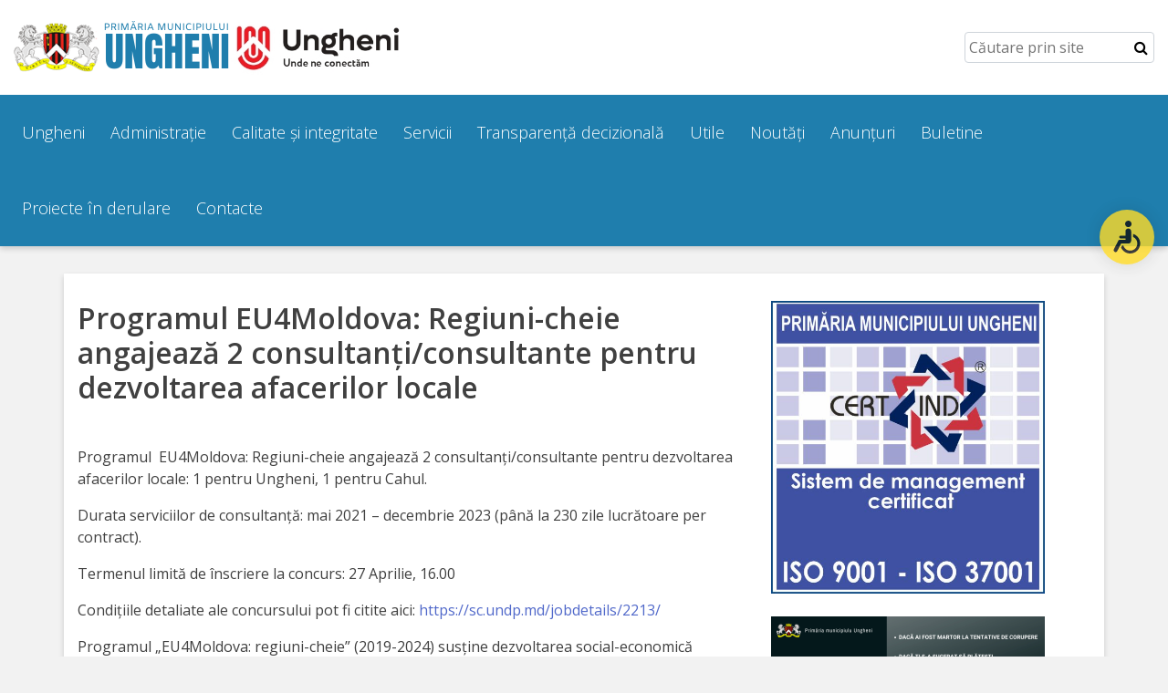

--- FILE ---
content_type: text/html; charset=UTF-8
request_url: https://ungheni.md/programul-eu4moldova-regiuni-cheie-angajeaza-2-consultanti-consultante-pentru-dezvoltarea-afacerilor-locale/
body_size: 12962
content:
<!doctype html>
<html lang="ro">
<head>
<meta charset="utf-8">
<meta name="viewport" content="width=device-width, initial-scale=1, shrink-to-fit=no">

<title>Programul EU4Moldova: Regiuni-cheie angajează 2 consultanţi/consultante pentru dezvoltarea afacerilor locale | Ungheni</title>
<meta name='robots' content='max-image-preview:large' />
	<style>img:is([sizes="auto" i], [sizes^="auto," i]) { contain-intrinsic-size: 3000px 1500px }</style>
	<link rel='dns-prefetch' href='//fonts.googleapis.com' />
<link rel='dns-prefetch' href='//cdnjs.cloudflare.com' />
<script type="text/javascript">
/* <![CDATA[ */
window._wpemojiSettings = {"baseUrl":"https:\/\/s.w.org\/images\/core\/emoji\/16.0.1\/72x72\/","ext":".png","svgUrl":"https:\/\/s.w.org\/images\/core\/emoji\/16.0.1\/svg\/","svgExt":".svg","source":{"concatemoji":"https:\/\/ungheni.md\/wp-includes\/js\/wp-emoji-release.min.js?ver=6.8.3"}};
/*! This file is auto-generated */
!function(s,n){var o,i,e;function c(e){try{var t={supportTests:e,timestamp:(new Date).valueOf()};sessionStorage.setItem(o,JSON.stringify(t))}catch(e){}}function p(e,t,n){e.clearRect(0,0,e.canvas.width,e.canvas.height),e.fillText(t,0,0);var t=new Uint32Array(e.getImageData(0,0,e.canvas.width,e.canvas.height).data),a=(e.clearRect(0,0,e.canvas.width,e.canvas.height),e.fillText(n,0,0),new Uint32Array(e.getImageData(0,0,e.canvas.width,e.canvas.height).data));return t.every(function(e,t){return e===a[t]})}function u(e,t){e.clearRect(0,0,e.canvas.width,e.canvas.height),e.fillText(t,0,0);for(var n=e.getImageData(16,16,1,1),a=0;a<n.data.length;a++)if(0!==n.data[a])return!1;return!0}function f(e,t,n,a){switch(t){case"flag":return n(e,"\ud83c\udff3\ufe0f\u200d\u26a7\ufe0f","\ud83c\udff3\ufe0f\u200b\u26a7\ufe0f")?!1:!n(e,"\ud83c\udde8\ud83c\uddf6","\ud83c\udde8\u200b\ud83c\uddf6")&&!n(e,"\ud83c\udff4\udb40\udc67\udb40\udc62\udb40\udc65\udb40\udc6e\udb40\udc67\udb40\udc7f","\ud83c\udff4\u200b\udb40\udc67\u200b\udb40\udc62\u200b\udb40\udc65\u200b\udb40\udc6e\u200b\udb40\udc67\u200b\udb40\udc7f");case"emoji":return!a(e,"\ud83e\udedf")}return!1}function g(e,t,n,a){var r="undefined"!=typeof WorkerGlobalScope&&self instanceof WorkerGlobalScope?new OffscreenCanvas(300,150):s.createElement("canvas"),o=r.getContext("2d",{willReadFrequently:!0}),i=(o.textBaseline="top",o.font="600 32px Arial",{});return e.forEach(function(e){i[e]=t(o,e,n,a)}),i}function t(e){var t=s.createElement("script");t.src=e,t.defer=!0,s.head.appendChild(t)}"undefined"!=typeof Promise&&(o="wpEmojiSettingsSupports",i=["flag","emoji"],n.supports={everything:!0,everythingExceptFlag:!0},e=new Promise(function(e){s.addEventListener("DOMContentLoaded",e,{once:!0})}),new Promise(function(t){var n=function(){try{var e=JSON.parse(sessionStorage.getItem(o));if("object"==typeof e&&"number"==typeof e.timestamp&&(new Date).valueOf()<e.timestamp+604800&&"object"==typeof e.supportTests)return e.supportTests}catch(e){}return null}();if(!n){if("undefined"!=typeof Worker&&"undefined"!=typeof OffscreenCanvas&&"undefined"!=typeof URL&&URL.createObjectURL&&"undefined"!=typeof Blob)try{var e="postMessage("+g.toString()+"("+[JSON.stringify(i),f.toString(),p.toString(),u.toString()].join(",")+"));",a=new Blob([e],{type:"text/javascript"}),r=new Worker(URL.createObjectURL(a),{name:"wpTestEmojiSupports"});return void(r.onmessage=function(e){c(n=e.data),r.terminate(),t(n)})}catch(e){}c(n=g(i,f,p,u))}t(n)}).then(function(e){for(var t in e)n.supports[t]=e[t],n.supports.everything=n.supports.everything&&n.supports[t],"flag"!==t&&(n.supports.everythingExceptFlag=n.supports.everythingExceptFlag&&n.supports[t]);n.supports.everythingExceptFlag=n.supports.everythingExceptFlag&&!n.supports.flag,n.DOMReady=!1,n.readyCallback=function(){n.DOMReady=!0}}).then(function(){return e}).then(function(){var e;n.supports.everything||(n.readyCallback(),(e=n.source||{}).concatemoji?t(e.concatemoji):e.wpemoji&&e.twemoji&&(t(e.twemoji),t(e.wpemoji)))}))}((window,document),window._wpemojiSettings);
/* ]]> */
</script>
<link rel='stylesheet' id='open-sans-css' href='https://fonts.googleapis.com/css?family=Open+Sans%3A300italic%2C400italic%2C600italic%2C300%2C400%2C600&#038;subset=latin%2Clatin-ext&#038;display=fallback&#038;ver=6.8.3' type='text/css' media='all' />
<link rel='stylesheet' id='bootstrapRebootCSS-css' href='https://ungheni.md/wp-content/themes/rural6-theme/css/bootstrap-reboot.min.css?ver=6.8.3' type='text/css' media='all' />
<link rel='stylesheet' id='bootstrapCSS-css' href='https://ungheni.md/wp-content/themes/rural6-theme/css/bootstrap.min.css?ver=6.8.3' type='text/css' media='all' />
<link rel='stylesheet' id='font-awersome-css' href='https://cdnjs.cloudflare.com/ajax/libs/font-awesome/4.7.0/css/font-awesome.min.css?ver=6.8.3' type='text/css' media='all' />
<link rel='stylesheet' id='styleCSS-css' href='https://ungheni.md/wp-content/themes/rural6-theme/style.css?ver=6.8.3' type='text/css' media='all' />
<link rel='stylesheet' id='smartPhotoCSS-css' href='https://ungheni.md/wp-content/themes/rural6-theme/css/smartphoto.min.css?ver=6.8.3' type='text/css' media='all' />
<link rel='stylesheet' id='owlcarouselCSS-css' href='https://ungheni.md/wp-content/themes/rural6-theme/css/owl.carousel.css?ver=6.8.3' type='text/css' media='all' />
<link rel='stylesheet' id='owlthemeCSS-css' href='https://ungheni.md/wp-content/themes/rural6-theme/css/owl.theme.css?ver=6.8.3' type='text/css' media='all' />
<style id='wp-emoji-styles-inline-css' type='text/css'>

	img.wp-smiley, img.emoji {
		display: inline !important;
		border: none !important;
		box-shadow: none !important;
		height: 1em !important;
		width: 1em !important;
		margin: 0 0.07em !important;
		vertical-align: -0.1em !important;
		background: none !important;
		padding: 0 !important;
	}
</style>
<link rel='stylesheet' id='wp-block-library-css' href='https://ungheni.md/wp-includes/css/dist/block-library/style.min.css?ver=6.8.3' type='text/css' media='all' />
<style id='classic-theme-styles-inline-css' type='text/css'>
/*! This file is auto-generated */
.wp-block-button__link{color:#fff;background-color:#32373c;border-radius:9999px;box-shadow:none;text-decoration:none;padding:calc(.667em + 2px) calc(1.333em + 2px);font-size:1.125em}.wp-block-file__button{background:#32373c;color:#fff;text-decoration:none}
</style>
<style id='global-styles-inline-css' type='text/css'>
:root{--wp--preset--aspect-ratio--square: 1;--wp--preset--aspect-ratio--4-3: 4/3;--wp--preset--aspect-ratio--3-4: 3/4;--wp--preset--aspect-ratio--3-2: 3/2;--wp--preset--aspect-ratio--2-3: 2/3;--wp--preset--aspect-ratio--16-9: 16/9;--wp--preset--aspect-ratio--9-16: 9/16;--wp--preset--color--black: #000000;--wp--preset--color--cyan-bluish-gray: #abb8c3;--wp--preset--color--white: #ffffff;--wp--preset--color--pale-pink: #f78da7;--wp--preset--color--vivid-red: #cf2e2e;--wp--preset--color--luminous-vivid-orange: #ff6900;--wp--preset--color--luminous-vivid-amber: #fcb900;--wp--preset--color--light-green-cyan: #7bdcb5;--wp--preset--color--vivid-green-cyan: #00d084;--wp--preset--color--pale-cyan-blue: #8ed1fc;--wp--preset--color--vivid-cyan-blue: #0693e3;--wp--preset--color--vivid-purple: #9b51e0;--wp--preset--gradient--vivid-cyan-blue-to-vivid-purple: linear-gradient(135deg,rgba(6,147,227,1) 0%,rgb(155,81,224) 100%);--wp--preset--gradient--light-green-cyan-to-vivid-green-cyan: linear-gradient(135deg,rgb(122,220,180) 0%,rgb(0,208,130) 100%);--wp--preset--gradient--luminous-vivid-amber-to-luminous-vivid-orange: linear-gradient(135deg,rgba(252,185,0,1) 0%,rgba(255,105,0,1) 100%);--wp--preset--gradient--luminous-vivid-orange-to-vivid-red: linear-gradient(135deg,rgba(255,105,0,1) 0%,rgb(207,46,46) 100%);--wp--preset--gradient--very-light-gray-to-cyan-bluish-gray: linear-gradient(135deg,rgb(238,238,238) 0%,rgb(169,184,195) 100%);--wp--preset--gradient--cool-to-warm-spectrum: linear-gradient(135deg,rgb(74,234,220) 0%,rgb(151,120,209) 20%,rgb(207,42,186) 40%,rgb(238,44,130) 60%,rgb(251,105,98) 80%,rgb(254,248,76) 100%);--wp--preset--gradient--blush-light-purple: linear-gradient(135deg,rgb(255,206,236) 0%,rgb(152,150,240) 100%);--wp--preset--gradient--blush-bordeaux: linear-gradient(135deg,rgb(254,205,165) 0%,rgb(254,45,45) 50%,rgb(107,0,62) 100%);--wp--preset--gradient--luminous-dusk: linear-gradient(135deg,rgb(255,203,112) 0%,rgb(199,81,192) 50%,rgb(65,88,208) 100%);--wp--preset--gradient--pale-ocean: linear-gradient(135deg,rgb(255,245,203) 0%,rgb(182,227,212) 50%,rgb(51,167,181) 100%);--wp--preset--gradient--electric-grass: linear-gradient(135deg,rgb(202,248,128) 0%,rgb(113,206,126) 100%);--wp--preset--gradient--midnight: linear-gradient(135deg,rgb(2,3,129) 0%,rgb(40,116,252) 100%);--wp--preset--font-size--small: 13px;--wp--preset--font-size--medium: 20px;--wp--preset--font-size--large: 36px;--wp--preset--font-size--x-large: 42px;--wp--preset--spacing--20: 0.44rem;--wp--preset--spacing--30: 0.67rem;--wp--preset--spacing--40: 1rem;--wp--preset--spacing--50: 1.5rem;--wp--preset--spacing--60: 2.25rem;--wp--preset--spacing--70: 3.38rem;--wp--preset--spacing--80: 5.06rem;--wp--preset--shadow--natural: 6px 6px 9px rgba(0, 0, 0, 0.2);--wp--preset--shadow--deep: 12px 12px 50px rgba(0, 0, 0, 0.4);--wp--preset--shadow--sharp: 6px 6px 0px rgba(0, 0, 0, 0.2);--wp--preset--shadow--outlined: 6px 6px 0px -3px rgba(255, 255, 255, 1), 6px 6px rgba(0, 0, 0, 1);--wp--preset--shadow--crisp: 6px 6px 0px rgba(0, 0, 0, 1);}:where(.is-layout-flex){gap: 0.5em;}:where(.is-layout-grid){gap: 0.5em;}body .is-layout-flex{display: flex;}.is-layout-flex{flex-wrap: wrap;align-items: center;}.is-layout-flex > :is(*, div){margin: 0;}body .is-layout-grid{display: grid;}.is-layout-grid > :is(*, div){margin: 0;}:where(.wp-block-columns.is-layout-flex){gap: 2em;}:where(.wp-block-columns.is-layout-grid){gap: 2em;}:where(.wp-block-post-template.is-layout-flex){gap: 1.25em;}:where(.wp-block-post-template.is-layout-grid){gap: 1.25em;}.has-black-color{color: var(--wp--preset--color--black) !important;}.has-cyan-bluish-gray-color{color: var(--wp--preset--color--cyan-bluish-gray) !important;}.has-white-color{color: var(--wp--preset--color--white) !important;}.has-pale-pink-color{color: var(--wp--preset--color--pale-pink) !important;}.has-vivid-red-color{color: var(--wp--preset--color--vivid-red) !important;}.has-luminous-vivid-orange-color{color: var(--wp--preset--color--luminous-vivid-orange) !important;}.has-luminous-vivid-amber-color{color: var(--wp--preset--color--luminous-vivid-amber) !important;}.has-light-green-cyan-color{color: var(--wp--preset--color--light-green-cyan) !important;}.has-vivid-green-cyan-color{color: var(--wp--preset--color--vivid-green-cyan) !important;}.has-pale-cyan-blue-color{color: var(--wp--preset--color--pale-cyan-blue) !important;}.has-vivid-cyan-blue-color{color: var(--wp--preset--color--vivid-cyan-blue) !important;}.has-vivid-purple-color{color: var(--wp--preset--color--vivid-purple) !important;}.has-black-background-color{background-color: var(--wp--preset--color--black) !important;}.has-cyan-bluish-gray-background-color{background-color: var(--wp--preset--color--cyan-bluish-gray) !important;}.has-white-background-color{background-color: var(--wp--preset--color--white) !important;}.has-pale-pink-background-color{background-color: var(--wp--preset--color--pale-pink) !important;}.has-vivid-red-background-color{background-color: var(--wp--preset--color--vivid-red) !important;}.has-luminous-vivid-orange-background-color{background-color: var(--wp--preset--color--luminous-vivid-orange) !important;}.has-luminous-vivid-amber-background-color{background-color: var(--wp--preset--color--luminous-vivid-amber) !important;}.has-light-green-cyan-background-color{background-color: var(--wp--preset--color--light-green-cyan) !important;}.has-vivid-green-cyan-background-color{background-color: var(--wp--preset--color--vivid-green-cyan) !important;}.has-pale-cyan-blue-background-color{background-color: var(--wp--preset--color--pale-cyan-blue) !important;}.has-vivid-cyan-blue-background-color{background-color: var(--wp--preset--color--vivid-cyan-blue) !important;}.has-vivid-purple-background-color{background-color: var(--wp--preset--color--vivid-purple) !important;}.has-black-border-color{border-color: var(--wp--preset--color--black) !important;}.has-cyan-bluish-gray-border-color{border-color: var(--wp--preset--color--cyan-bluish-gray) !important;}.has-white-border-color{border-color: var(--wp--preset--color--white) !important;}.has-pale-pink-border-color{border-color: var(--wp--preset--color--pale-pink) !important;}.has-vivid-red-border-color{border-color: var(--wp--preset--color--vivid-red) !important;}.has-luminous-vivid-orange-border-color{border-color: var(--wp--preset--color--luminous-vivid-orange) !important;}.has-luminous-vivid-amber-border-color{border-color: var(--wp--preset--color--luminous-vivid-amber) !important;}.has-light-green-cyan-border-color{border-color: var(--wp--preset--color--light-green-cyan) !important;}.has-vivid-green-cyan-border-color{border-color: var(--wp--preset--color--vivid-green-cyan) !important;}.has-pale-cyan-blue-border-color{border-color: var(--wp--preset--color--pale-cyan-blue) !important;}.has-vivid-cyan-blue-border-color{border-color: var(--wp--preset--color--vivid-cyan-blue) !important;}.has-vivid-purple-border-color{border-color: var(--wp--preset--color--vivid-purple) !important;}.has-vivid-cyan-blue-to-vivid-purple-gradient-background{background: var(--wp--preset--gradient--vivid-cyan-blue-to-vivid-purple) !important;}.has-light-green-cyan-to-vivid-green-cyan-gradient-background{background: var(--wp--preset--gradient--light-green-cyan-to-vivid-green-cyan) !important;}.has-luminous-vivid-amber-to-luminous-vivid-orange-gradient-background{background: var(--wp--preset--gradient--luminous-vivid-amber-to-luminous-vivid-orange) !important;}.has-luminous-vivid-orange-to-vivid-red-gradient-background{background: var(--wp--preset--gradient--luminous-vivid-orange-to-vivid-red) !important;}.has-very-light-gray-to-cyan-bluish-gray-gradient-background{background: var(--wp--preset--gradient--very-light-gray-to-cyan-bluish-gray) !important;}.has-cool-to-warm-spectrum-gradient-background{background: var(--wp--preset--gradient--cool-to-warm-spectrum) !important;}.has-blush-light-purple-gradient-background{background: var(--wp--preset--gradient--blush-light-purple) !important;}.has-blush-bordeaux-gradient-background{background: var(--wp--preset--gradient--blush-bordeaux) !important;}.has-luminous-dusk-gradient-background{background: var(--wp--preset--gradient--luminous-dusk) !important;}.has-pale-ocean-gradient-background{background: var(--wp--preset--gradient--pale-ocean) !important;}.has-electric-grass-gradient-background{background: var(--wp--preset--gradient--electric-grass) !important;}.has-midnight-gradient-background{background: var(--wp--preset--gradient--midnight) !important;}.has-small-font-size{font-size: var(--wp--preset--font-size--small) !important;}.has-medium-font-size{font-size: var(--wp--preset--font-size--medium) !important;}.has-large-font-size{font-size: var(--wp--preset--font-size--large) !important;}.has-x-large-font-size{font-size: var(--wp--preset--font-size--x-large) !important;}
:where(.wp-block-post-template.is-layout-flex){gap: 1.25em;}:where(.wp-block-post-template.is-layout-grid){gap: 1.25em;}
:where(.wp-block-columns.is-layout-flex){gap: 2em;}:where(.wp-block-columns.is-layout-grid){gap: 2em;}
:root :where(.wp-block-pullquote){font-size: 1.5em;line-height: 1.6;}
</style>
<script type="text/javascript" src="https://ungheni.md/wp-includes/js/jquery/jquery.min.js?ver=3.7.1" id="jquery-core-js"></script>
<script type="text/javascript" src="https://ungheni.md/wp-includes/js/jquery/jquery-migrate.min.js?ver=3.4.1" id="jquery-migrate-js"></script>
<script type="text/javascript" src="https://ungheni.md/wp-content/themes/rural6-theme/js/bootstrap.bundle.min.js?ver=2.1" id="bootstrap-js"></script>
<script type="text/javascript" src="https://ungheni.md/wp-content/themes/rural6-theme/js/owl.carousel.min.js?ver=2.1" id="owlcarousel-js"></script>
<script type="text/javascript" src="https://ungheni.md/wp-content/themes/rural6-theme/js/owl.carousel.settings.js?ver=2.1" id="owlcarouselsettings-js"></script>
<script type="text/javascript" src="https://ungheni.md/wp-content/themes/rural6-theme/js/jquery-smartphoto.min.js?ver=2.1" id="smartPhoto-js"></script>
<script type="text/javascript" src="https://ungheni.md/wp-content/themes/rural6-theme/js/smartphoto.settings.js?ver=2.1" id="smartPhotosettings-js"></script>
<link rel="https://api.w.org/" href="https://ungheni.md/wp-json/" /><link rel="alternate" title="JSON" type="application/json" href="https://ungheni.md/wp-json/wp/v2/posts/3132" /><link rel="EditURI" type="application/rsd+xml" title="RSD" href="https://ungheni.md/xmlrpc.php?rsd" />

<link rel="canonical" href="https://ungheni.md/programul-eu4moldova-regiuni-cheie-angajeaza-2-consultanti-consultante-pentru-dezvoltarea-afacerilor-locale/" />
<link rel='shortlink' href='https://ungheni.md/?p=3132' />
<link rel="alternate" title="oEmbed (JSON)" type="application/json+oembed" href="https://ungheni.md/wp-json/oembed/1.0/embed?url=https%3A%2F%2Fungheni.md%2Fprogramul-eu4moldova-regiuni-cheie-angajeaza-2-consultanti-consultante-pentru-dezvoltarea-afacerilor-locale%2F" />
<link rel="alternate" title="oEmbed (XML)" type="text/xml+oembed" href="https://ungheni.md/wp-json/oembed/1.0/embed?url=https%3A%2F%2Fungheni.md%2Fprogramul-eu4moldova-regiuni-cheie-angajeaza-2-consultanti-consultante-pentru-dezvoltarea-afacerilor-locale%2F&#038;format=xml" />
<style type="text/css">footer, .menu-container, ul.top-menu .sub-menu a:hover, .homesection.homeblog .blog-page-link a:hover, .homesection.contact .contactform .sendmessage, .owl-theme .owl-controls .owl-page.active span, .owl-theme .owl-controls.clickable .owl-page:hover span, .page-item.active .page-link{background-color:#1f7ead;}ul.top-menu .sub-menu a{color:#1f7ead;}.homesection.homeblog .blog-page-link a, .homesection.contact .contactform .sendmessage{border: 3px solid #1f7ead;}.page-item.active .page-link{border-color: #1f7ead;}</style><link rel="icon" href="https://ungheni.md/wp-content/uploads/2022/02/cropped-logo-patrat-32x32.png" sizes="32x32" />
<link rel="icon" href="https://ungheni.md/wp-content/uploads/2022/02/cropped-logo-patrat-192x192.png" sizes="192x192" />
<link rel="apple-touch-icon" href="https://ungheni.md/wp-content/uploads/2022/02/cropped-logo-patrat-180x180.png" />
<meta name="msapplication-TileImage" content="https://ungheni.md/wp-content/uploads/2022/02/cropped-logo-patrat-270x270.png" />
		<style type="text/css" id="wp-custom-css">
			table, th, td
{
padding:5px;
border:1px solid #cccccc;
}

		</style>
		</head>
<body>
<div id="smartSidenav" class="sidenav">
    <a href="javascript:void(0)" class="closebtn" onclick="closeNav()">&times;</a>
    <ul id="menu-meniu" class=""><li id="menu-item-47" class="menu-item menu-item-type-custom menu-item-object-custom menu-item-has-children menu-item-47"><a href="#">Ungheni</a>
<ul class="sub-menu">
	<li id="menu-item-1080" class="menu-item menu-item-type-post_type menu-item-object-page menu-item-1080"><a href="https://ungheni.md/prezentare-generala/">Prezentare generală</a></li>
	<li id="menu-item-1093" class="menu-item menu-item-type-post_type menu-item-object-page menu-item-has-children menu-item-1093"><a href="https://ungheni.md/simbolurile-orasului-2/">Simbolurile orașului</a>
	<ul class="sub-menu">
		<li id="menu-item-3954" class="menu-item menu-item-type-post_type menu-item-object-page menu-item-3954"><a href="https://ungheni.md/manual-brand/">Manual brand</a></li>
	</ul>
</li>
	<li id="menu-item-1092" class="menu-item menu-item-type-post_type menu-item-object-page menu-item-1092"><a href="https://ungheni.md/orase-infratite/">Orașe înfrățite</a></li>
	<li id="menu-item-9556" class="menu-item menu-item-type-custom menu-item-object-custom menu-item-has-children menu-item-9556"><a href="#">Distincții</a>
	<ul class="sub-menu">
		<li id="menu-item-1091" class="menu-item menu-item-type-post_type menu-item-object-page menu-item-1091"><a href="https://ungheni.md/cetateni-de-onoare/">Cetățeni de onoare</a></li>
		<li id="menu-item-9559" class="menu-item menu-item-type-post_type menu-item-object-page menu-item-9559"><a href="https://ungheni.md/detinatori-ai-titlului-merite-pentru-ungheni/">Deținători ai titlului „Merite pentru Ungheni”</a></li>
		<li id="menu-item-13943" class="menu-item menu-item-type-post_type menu-item-object-page menu-item-13943"><a href="https://ungheni.md/diplome-de-excelenta/">Diplome de Excelență</a></li>
	</ul>
</li>
	<li id="menu-item-1108" class="menu-item menu-item-type-custom menu-item-object-custom menu-item-has-children menu-item-1108"><a href="#">Ungheniul turistic</a>
	<ul class="sub-menu">
		<li id="menu-item-1109" class="menu-item menu-item-type-post_type menu-item-object-page menu-item-1109"><a href="https://ungheni.md/obiective-turistice/">Obiective turistice</a></li>
		<li id="menu-item-1110" class="menu-item menu-item-type-post_type menu-item-object-page menu-item-1110"><a href="https://ungheni.md/sculpturi-harta-sculpturilor/">Sculpturi (harta sculpturilor)</a></li>
		<li id="menu-item-1111" class="menu-item menu-item-type-post_type menu-item-object-page menu-item-1111"><a href="https://ungheni.md/monumente-arhitecturale/">Monumente arhitecturale</a></li>
	</ul>
</li>
	<li id="menu-item-1096" class="menu-item menu-item-type-post_type menu-item-object-page menu-item-has-children menu-item-1096"><a href="https://ungheni.md/personalitati-marcante/">Personalități marcante</a>
	<ul class="sub-menu">
		<li id="menu-item-3867" class="menu-item menu-item-type-post_type menu-item-object-page menu-item-3867"><a href="https://ungheni.md/sportivi-de-performanta/">Sportivi de performanță</a></li>
	</ul>
</li>
	<li id="menu-item-1097" class="menu-item menu-item-type-custom menu-item-object-custom menu-item-has-children menu-item-1097"><a href="#">Orașul în imagini</a>
	<ul class="sub-menu">
		<li id="menu-item-1100" class="menu-item menu-item-type-post_type menu-item-object-page menu-item-1100"><a href="https://ungheni.md/galerie-video/">Galerie video</a></li>
		<li id="menu-item-1101" class="menu-item menu-item-type-taxonomy menu-item-object-category menu-item-1101"><a href="https://ungheni.md/category/galerii-foto/">Galerii foto</a></li>
	</ul>
</li>
</ul>
</li>
<li id="menu-item-48" class="menu-item menu-item-type-custom menu-item-object-custom menu-item-has-children menu-item-48"><a href="#">Administrație</a>
<ul class="sub-menu">
	<li id="menu-item-1112" class="menu-item menu-item-type-custom menu-item-object-custom menu-item-has-children menu-item-1112"><a href="#">Primărie</a>
	<ul class="sub-menu">
		<li id="menu-item-85" class="menu-item menu-item-type-post_type menu-item-object-page menu-item-85"><a href="https://ungheni.md/primar/">Primar</a></li>
		<li id="menu-item-92" class="menu-item menu-item-type-post_type menu-item-object-page menu-item-92"><a href="https://ungheni.md/viceprimari/">Viceprimari</a></li>
		<li id="menu-item-86" class="menu-item menu-item-type-post_type menu-item-object-page menu-item-86"><a href="https://ungheni.md/organigrama/">Organigrama</a></li>
		<li id="menu-item-87" class="menu-item menu-item-type-post_type menu-item-object-page menu-item-87"><a href="https://ungheni.md/aparatul-primariei/">Aparatul primăriei</a></li>
		<li id="menu-item-1115" class="menu-item menu-item-type-post_type menu-item-object-page menu-item-1115"><a href="https://ungheni.md/regulamentul-de-functionare/">Regulamentul de funcționare</a></li>
		<li id="menu-item-6433" class="menu-item menu-item-type-post_type menu-item-object-page menu-item-6433"><a href="https://ungheni.md/integritate-si-calitate/">Integritate și calitate</a></li>
	</ul>
</li>
	<li id="menu-item-49" class="menu-item menu-item-type-custom menu-item-object-custom menu-item-has-children menu-item-49"><a href="#">Consiliul Municipal</a>
	<ul class="sub-menu">
		<li id="menu-item-102" class="menu-item menu-item-type-post_type menu-item-object-page menu-item-102"><a href="https://ungheni.md/secretar/">Secretar</a></li>
		<li id="menu-item-103" class="menu-item menu-item-type-post_type menu-item-object-page menu-item-103"><a href="https://ungheni.md/consilieri/">Consilieri</a></li>
		<li id="menu-item-104" class="menu-item menu-item-type-post_type menu-item-object-page menu-item-104"><a href="https://ungheni.md/comisii-de-specialitate/">Comisii de specialitate</a></li>
		<li id="menu-item-105" class="menu-item menu-item-type-post_type menu-item-object-page menu-item-105"><a href="https://ungheni.md/regulamentul-consiliului/">Regulamentul Consiliului</a></li>
	</ul>
</li>
</ul>
</li>
<li id="menu-item-7143" class="menu-item menu-item-type-post_type menu-item-object-page menu-item-7143"><a href="https://ungheni.md/calitate-si-integritate/">Calitate și integritate</a></li>
<li id="menu-item-50" class="menu-item menu-item-type-custom menu-item-object-custom menu-item-has-children menu-item-50"><a href="#">Servicii</a>
<ul class="sub-menu">
	<li id="menu-item-113" class="menu-item menu-item-type-post_type menu-item-object-page menu-item-113"><a href="https://ungheni.md/plati-si-tarife/">Plăți și tarife</a></li>
	<li id="menu-item-1127" class="menu-item menu-item-type-post_type menu-item-object-page menu-item-1127"><a href="https://ungheni.md/inscrierea-copiilor-in-gradinita-plati/">Înscrierea copiilor în grădiniță/Plăți</a></li>
	<li id="menu-item-1128" class="menu-item menu-item-type-post_type menu-item-object-page menu-item-has-children menu-item-1128"><a href="https://ungheni.md/interprinderi-municipale/">Înterprinderi municipale</a>
	<ul class="sub-menu">
		<li id="menu-item-2721" class="menu-item menu-item-type-post_type menu-item-object-page menu-item-2721"><a href="https://ungheni.md/comgaz-plus/">Comgaz-Plus</a></li>
	</ul>
</li>
	<li id="menu-item-9274" class="menu-item menu-item-type-post_type menu-item-object-page menu-item-9274"><a href="https://ungheni.md/modele-de-cerere/">Modele de cerere</a></li>
	<li id="menu-item-9287" class="menu-item menu-item-type-post_type menu-item-object-page menu-item-9287"><a href="https://ungheni.md/arhitectura-si-urbanism/">Arhitectură și urbanism</a></li>
</ul>
</li>
<li id="menu-item-51" class="menu-item menu-item-type-custom menu-item-object-custom menu-item-has-children menu-item-51"><a href="#">Transparență decizională</a>
<ul class="sub-menu">
	<li id="menu-item-1133" class="menu-item menu-item-type-post_type menu-item-object-page menu-item-1133"><a href="https://ungheni.md/proiecte-de-decizii/">Proiecte de decizii</a></li>
	<li id="menu-item-124" class="menu-item menu-item-type-post_type menu-item-object-page menu-item-124"><a href="https://ungheni.md/decizii/">Decizii</a></li>
	<li id="menu-item-4713" class="menu-item menu-item-type-post_type menu-item-object-page menu-item-4713"><a href="https://ungheni.md/dispozitii-2/">Dispoziții</a></li>
	<li id="menu-item-1132" class="menu-item menu-item-type-post_type menu-item-object-page menu-item-1132"><a href="https://ungheni.md/regulamente/">Regulamente</a></li>
	<li id="menu-item-1134" class="menu-item menu-item-type-post_type menu-item-object-page menu-item-1134"><a href="https://ungheni.md/rapoarte-de-activitate/">Rapoarte</a></li>
	<li id="menu-item-125" class="menu-item menu-item-type-post_type menu-item-object-page menu-item-125"><a href="https://ungheni.md/consultari-publice/">Consultări publice</a></li>
	<li id="menu-item-126" class="menu-item menu-item-type-post_type menu-item-object-page menu-item-has-children menu-item-126"><a href="https://ungheni.md/achizitii-publice/">Achiziții publice</a>
	<ul class="sub-menu">
		<li id="menu-item-3279" class="menu-item menu-item-type-post_type menu-item-object-page menu-item-3279"><a href="https://ungheni.md/rezultate-atribuiri/">Rezultate/Atribuiri</a></li>
		<li id="menu-item-5665" class="menu-item menu-item-type-post_type menu-item-object-page menu-item-5665"><a href="https://ungheni.md/planuri-rapoarte/">Planuri/ Rapoarte</a></li>
	</ul>
</li>
	<li id="menu-item-4748" class="menu-item menu-item-type-post_type menu-item-object-page menu-item-has-children menu-item-4748"><a href="https://ungheni.md/licitatii/">Licitații</a>
	<ul class="sub-menu">
		<li id="menu-item-5045" class="menu-item menu-item-type-post_type menu-item-object-page menu-item-5045"><a href="https://ungheni.md/rezultate/">Rezultate</a></li>
	</ul>
</li>
	<li id="menu-item-235" class="menu-item menu-item-type-post_type menu-item-object-page menu-item-235"><a href="https://ungheni.md/buget-si-taxe-locale/">Buget și Taxe locale</a></li>
	<li id="menu-item-11935" class="menu-item menu-item-type-post_type menu-item-object-page menu-item-11935"><a href="https://ungheni.md/strategii-si-programe/">Strategii și programe</a></li>
	<li id="menu-item-4473" class="menu-item menu-item-type-post_type menu-item-object-page menu-item-4473"><a href="https://ungheni.md/deplasari/">Deplasări</a></li>
	<li id="menu-item-1138" class="menu-item menu-item-type-post_type menu-item-object-page menu-item-1138"><a href="https://ungheni.md/bugetare-participativa/">Bugetare participativă</a></li>
</ul>
</li>
<li id="menu-item-1139" class="menu-item menu-item-type-custom menu-item-object-custom menu-item-has-children menu-item-1139"><a href="#">Utile</a>
<ul class="sub-menu">
	<li id="menu-item-1152" class="menu-item menu-item-type-custom menu-item-object-custom menu-item-has-children menu-item-1152"><a href="#">Transport</a>
	<ul class="sub-menu">
		<li id="menu-item-1156" class="menu-item menu-item-type-post_type menu-item-object-page menu-item-1156"><a href="https://ungheni.md/transport/">Rețeaua transportului public</a></li>
		<li id="menu-item-1155" class="menu-item menu-item-type-post_type menu-item-object-page menu-item-1155"><a href="https://ungheni.md/lista-statiilor-de-transport-public/">Lista stațiilor de transport public</a></li>
		<li id="menu-item-1153" class="menu-item menu-item-type-post_type menu-item-object-page menu-item-1153"><a href="https://ungheni.md/parcari/">Parcări</a></li>
		<li id="menu-item-1154" class="menu-item menu-item-type-post_type menu-item-object-page menu-item-1154"><a href="https://ungheni.md/date-de-contact/">Date de contact administrator rute</a></li>
	</ul>
</li>
	<li id="menu-item-1157" class="menu-item menu-item-type-custom menu-item-object-custom menu-item-has-children menu-item-1157"><a href="#">Drumuri și străzi</a>
	<ul class="sub-menu">
		<li id="menu-item-1163" class="menu-item menu-item-type-post_type menu-item-object-page menu-item-1163"><a href="https://ungheni.md/lista-strazilor/">Lista străzilor</a></li>
		<li id="menu-item-1162" class="menu-item menu-item-type-post_type menu-item-object-page menu-item-1162"><a href="https://ungheni.md/reabilitare-si-constructie/">Reabilitare și construcție</a></li>
	</ul>
</li>
	<li id="menu-item-1164" class="menu-item menu-item-type-custom menu-item-object-custom menu-item-has-children menu-item-1164"><a href="#">Salubritate</a>
	<ul class="sub-menu">
		<li id="menu-item-1175" class="menu-item menu-item-type-post_type menu-item-object-page menu-item-1175"><a href="https://ungheni.md/platouri-acumulare-deseuri/">Platouri acumulare deșeuri</a></li>
		<li id="menu-item-1174" class="menu-item menu-item-type-post_type menu-item-object-page menu-item-1174"><a href="https://ungheni.md/management-proiect-deseuri/">Management proiect deșeuri</a></li>
		<li id="menu-item-1173" class="menu-item menu-item-type-post_type menu-item-object-page menu-item-1173"><a href="https://ungheni.md/adopta-un-spatiu-verde/">Adoptă un spațiu verde</a></li>
	</ul>
</li>
	<li id="menu-item-1176" class="menu-item menu-item-type-custom menu-item-object-custom menu-item-has-children menu-item-1176"><a href="#">Educație</a>
	<ul class="sub-menu">
		<li id="menu-item-1182" class="menu-item menu-item-type-post_type menu-item-object-page menu-item-1182"><a href="https://ungheni.md/institutii-prescolare/">Instituții preșcolare</a></li>
		<li id="menu-item-1181" class="menu-item menu-item-type-post_type menu-item-object-page menu-item-1181"><a href="https://ungheni.md/institutii-preuniversitare/">Instituții preuniversitare</a></li>
	</ul>
</li>
	<li id="menu-item-1183" class="menu-item menu-item-type-custom menu-item-object-custom menu-item-has-children menu-item-1183"><a href="#">Cultură</a>
	<ul class="sub-menu">
		<li id="menu-item-1189" class="menu-item menu-item-type-post_type menu-item-object-page menu-item-1189"><a href="https://ungheni.md/institutii-de-cultura/">Instituții de cultură</a></li>
		<li id="menu-item-1190" class="menu-item menu-item-type-taxonomy menu-item-object-category menu-item-1190"><a href="https://ungheni.md/category/cultura/">Evenimente culturale</a></li>
	</ul>
</li>
	<li id="menu-item-1191" class="menu-item menu-item-type-custom menu-item-object-custom menu-item-has-children menu-item-1191"><a href="#">Sport</a>
	<ul class="sub-menu">
		<li id="menu-item-1194" class="menu-item menu-item-type-post_type menu-item-object-page menu-item-1194"><a href="https://ungheni.md/structuri-si-baze-sportive/">Structuri și baze sportive</a></li>
		<li id="menu-item-3237" class="menu-item menu-item-type-post_type menu-item-object-page menu-item-3237"><a href="https://ungheni.md/competitii-sportive/">Competiții sportive</a></li>
	</ul>
</li>
	<li id="menu-item-1195" class="menu-item menu-item-type-custom menu-item-object-custom menu-item-has-children menu-item-1195"><a href="#">Societate civilă</a>
	<ul class="sub-menu">
		<li id="menu-item-1201" class="menu-item menu-item-type-post_type menu-item-object-page menu-item-1201"><a href="https://ungheni.md/grupuri-de-initiativa-locala/">Grupuri de inițiativă locală</a></li>
		<li id="menu-item-1200" class="menu-item menu-item-type-post_type menu-item-object-page menu-item-1200"><a href="https://ungheni.md/ong-uri/">ONG-uri</a></li>
	</ul>
</li>
	<li id="menu-item-8912" class="menu-item menu-item-type-custom menu-item-object-custom menu-item-has-children menu-item-8912"><a href="#">Alegeri</a>
	<ul class="sub-menu">
		<li id="menu-item-13723" class="menu-item menu-item-type-post_type menu-item-object-page menu-item-13723"><a href="https://ungheni.md/aleg-parlament-2025/">Aleg. parlamentare 2025</a></li>
		<li id="menu-item-11725" class="menu-item menu-item-type-post_type menu-item-object-page menu-item-11725"><a href="https://ungheni.md/aleg-prez-2024-referend/">Aleg. prez. 2024/Referend.</a></li>
		<li id="menu-item-8916" class="menu-item menu-item-type-post_type menu-item-object-page menu-item-8916"><a href="https://ungheni.md/alegeri-generale-locale-2023/">Alegeri generale locale 2023</a></li>
	</ul>
</li>
</ul>
</li>
<li id="menu-item-1202" class="menu-item menu-item-type-taxonomy menu-item-object-category menu-item-1202"><a href="https://ungheni.md/category/stiri/">Noutăți</a></li>
<li id="menu-item-1316" class="menu-item menu-item-type-taxonomy menu-item-object-category current-post-ancestor current-menu-parent current-post-parent menu-item-1316"><a href="https://ungheni.md/category/anunturi/">Anunțuri</a></li>
<li id="menu-item-4438" class="menu-item menu-item-type-post_type menu-item-object-page menu-item-4438"><a href="https://ungheni.md/buletine/">Buletine</a></li>
<li id="menu-item-14052" class="menu-item menu-item-type-post_type menu-item-object-page menu-item-14052"><a href="https://ungheni.md/proiecte-in-derulare/">Proiecte în derulare</a></li>
<li id="menu-item-39" class="menu-item menu-item-type-post_type menu-item-object-page menu-item-39"><a href="https://ungheni.md/contacte/">Contacte</a></li>
</ul></div>
<script type="text/javascript">
function openNav() {
    document.getElementById("smartSidenav").style.width = "250px";
}
function closeNav() {
    document.getElementById("smartSidenav").style.width = "0";
}
</script>
	
	<div id="header_placeholder" class="header_placeholder">
					<header class="header-lsi">
    <div class="row">
        <div class="col-12 col-lg-6 d-flex align-items-center justify-content-center justify-content-lg-start logo">
			<div style="display: flex; align-items: center; gap: 8px;">
				 <a href="https://ungheni.md"><img src="http://ungheni.md/wp-content/uploads/2020/01/Primăria-4.png" alt="" class="img-fluid"></a>
				<a href="https://ungheni.md"><img src="http://ungheni.md/wp-content/uploads/2024/06/ungheni4eu.jpg" alt="" class="img-fluid" style="max-height: 60px;"></a>
			</div>
           
        </div>
        <div class="col-12 col-lg-6 d-flex align-items-center justify-content-center justify-content-lg-end search">
            <form role="search" method="get" id="searchform" action="https://ungheni.md/">
  <div class="clearfix">
    <input type="text" value="" name="s" id="s" class="" placeholder="Căutare prin site" />
    <button type="submit" id="searchsubmit" class="" value="Search"><i class="fa fa-search" aria-hidden="true"></i></button>
  </div>
</form>        </div>
    </div>
</header>			<div class="row">
				<div class="menu-container">
					<ul id="menu-meniu-1" class="top-menu d-none d-lg-block"><li class="menu-item menu-item-type-custom menu-item-object-custom menu-item-has-children menu-item-47"><a href="#">Ungheni</a>
<ul class="sub-menu">
	<li class="menu-item menu-item-type-post_type menu-item-object-page menu-item-1080"><a href="https://ungheni.md/prezentare-generala/">Prezentare generală</a></li>
	<li class="menu-item menu-item-type-post_type menu-item-object-page menu-item-has-children menu-item-1093"><a href="https://ungheni.md/simbolurile-orasului-2/">Simbolurile orașului</a>
	<ul class="sub-menu">
		<li class="menu-item menu-item-type-post_type menu-item-object-page menu-item-3954"><a href="https://ungheni.md/manual-brand/">Manual brand</a></li>
	</ul>
</li>
	<li class="menu-item menu-item-type-post_type menu-item-object-page menu-item-1092"><a href="https://ungheni.md/orase-infratite/">Orașe înfrățite</a></li>
	<li class="menu-item menu-item-type-custom menu-item-object-custom menu-item-has-children menu-item-9556"><a href="#">Distincții</a>
	<ul class="sub-menu">
		<li class="menu-item menu-item-type-post_type menu-item-object-page menu-item-1091"><a href="https://ungheni.md/cetateni-de-onoare/">Cetățeni de onoare</a></li>
		<li class="menu-item menu-item-type-post_type menu-item-object-page menu-item-9559"><a href="https://ungheni.md/detinatori-ai-titlului-merite-pentru-ungheni/">Deținători ai titlului „Merite pentru Ungheni”</a></li>
		<li class="menu-item menu-item-type-post_type menu-item-object-page menu-item-13943"><a href="https://ungheni.md/diplome-de-excelenta/">Diplome de Excelență</a></li>
	</ul>
</li>
	<li class="menu-item menu-item-type-custom menu-item-object-custom menu-item-has-children menu-item-1108"><a href="#">Ungheniul turistic</a>
	<ul class="sub-menu">
		<li class="menu-item menu-item-type-post_type menu-item-object-page menu-item-1109"><a href="https://ungheni.md/obiective-turistice/">Obiective turistice</a></li>
		<li class="menu-item menu-item-type-post_type menu-item-object-page menu-item-1110"><a href="https://ungheni.md/sculpturi-harta-sculpturilor/">Sculpturi (harta sculpturilor)</a></li>
		<li class="menu-item menu-item-type-post_type menu-item-object-page menu-item-1111"><a href="https://ungheni.md/monumente-arhitecturale/">Monumente arhitecturale</a></li>
	</ul>
</li>
	<li class="menu-item menu-item-type-post_type menu-item-object-page menu-item-has-children menu-item-1096"><a href="https://ungheni.md/personalitati-marcante/">Personalități marcante</a>
	<ul class="sub-menu">
		<li class="menu-item menu-item-type-post_type menu-item-object-page menu-item-3867"><a href="https://ungheni.md/sportivi-de-performanta/">Sportivi de performanță</a></li>
	</ul>
</li>
	<li class="menu-item menu-item-type-custom menu-item-object-custom menu-item-has-children menu-item-1097"><a href="#">Orașul în imagini</a>
	<ul class="sub-menu">
		<li class="menu-item menu-item-type-post_type menu-item-object-page menu-item-1100"><a href="https://ungheni.md/galerie-video/">Galerie video</a></li>
		<li class="menu-item menu-item-type-taxonomy menu-item-object-category menu-item-1101"><a href="https://ungheni.md/category/galerii-foto/">Galerii foto</a></li>
	</ul>
</li>
</ul>
</li>
<li class="menu-item menu-item-type-custom menu-item-object-custom menu-item-has-children menu-item-48"><a href="#">Administrație</a>
<ul class="sub-menu">
	<li class="menu-item menu-item-type-custom menu-item-object-custom menu-item-has-children menu-item-1112"><a href="#">Primărie</a>
	<ul class="sub-menu">
		<li class="menu-item menu-item-type-post_type menu-item-object-page menu-item-85"><a href="https://ungheni.md/primar/">Primar</a></li>
		<li class="menu-item menu-item-type-post_type menu-item-object-page menu-item-92"><a href="https://ungheni.md/viceprimari/">Viceprimari</a></li>
		<li class="menu-item menu-item-type-post_type menu-item-object-page menu-item-86"><a href="https://ungheni.md/organigrama/">Organigrama</a></li>
		<li class="menu-item menu-item-type-post_type menu-item-object-page menu-item-87"><a href="https://ungheni.md/aparatul-primariei/">Aparatul primăriei</a></li>
		<li class="menu-item menu-item-type-post_type menu-item-object-page menu-item-1115"><a href="https://ungheni.md/regulamentul-de-functionare/">Regulamentul de funcționare</a></li>
		<li class="menu-item menu-item-type-post_type menu-item-object-page menu-item-6433"><a href="https://ungheni.md/integritate-si-calitate/">Integritate și calitate</a></li>
	</ul>
</li>
	<li class="menu-item menu-item-type-custom menu-item-object-custom menu-item-has-children menu-item-49"><a href="#">Consiliul Municipal</a>
	<ul class="sub-menu">
		<li class="menu-item menu-item-type-post_type menu-item-object-page menu-item-102"><a href="https://ungheni.md/secretar/">Secretar</a></li>
		<li class="menu-item menu-item-type-post_type menu-item-object-page menu-item-103"><a href="https://ungheni.md/consilieri/">Consilieri</a></li>
		<li class="menu-item menu-item-type-post_type menu-item-object-page menu-item-104"><a href="https://ungheni.md/comisii-de-specialitate/">Comisii de specialitate</a></li>
		<li class="menu-item menu-item-type-post_type menu-item-object-page menu-item-105"><a href="https://ungheni.md/regulamentul-consiliului/">Regulamentul Consiliului</a></li>
	</ul>
</li>
</ul>
</li>
<li class="menu-item menu-item-type-post_type menu-item-object-page menu-item-7143"><a href="https://ungheni.md/calitate-si-integritate/">Calitate și integritate</a></li>
<li class="menu-item menu-item-type-custom menu-item-object-custom menu-item-has-children menu-item-50"><a href="#">Servicii</a>
<ul class="sub-menu">
	<li class="menu-item menu-item-type-post_type menu-item-object-page menu-item-113"><a href="https://ungheni.md/plati-si-tarife/">Plăți și tarife</a></li>
	<li class="menu-item menu-item-type-post_type menu-item-object-page menu-item-1127"><a href="https://ungheni.md/inscrierea-copiilor-in-gradinita-plati/">Înscrierea copiilor în grădiniță/Plăți</a></li>
	<li class="menu-item menu-item-type-post_type menu-item-object-page menu-item-has-children menu-item-1128"><a href="https://ungheni.md/interprinderi-municipale/">Înterprinderi municipale</a>
	<ul class="sub-menu">
		<li class="menu-item menu-item-type-post_type menu-item-object-page menu-item-2721"><a href="https://ungheni.md/comgaz-plus/">Comgaz-Plus</a></li>
	</ul>
</li>
	<li class="menu-item menu-item-type-post_type menu-item-object-page menu-item-9274"><a href="https://ungheni.md/modele-de-cerere/">Modele de cerere</a></li>
	<li class="menu-item menu-item-type-post_type menu-item-object-page menu-item-9287"><a href="https://ungheni.md/arhitectura-si-urbanism/">Arhitectură și urbanism</a></li>
</ul>
</li>
<li class="menu-item menu-item-type-custom menu-item-object-custom menu-item-has-children menu-item-51"><a href="#">Transparență decizională</a>
<ul class="sub-menu">
	<li class="menu-item menu-item-type-post_type menu-item-object-page menu-item-1133"><a href="https://ungheni.md/proiecte-de-decizii/">Proiecte de decizii</a></li>
	<li class="menu-item menu-item-type-post_type menu-item-object-page menu-item-124"><a href="https://ungheni.md/decizii/">Decizii</a></li>
	<li class="menu-item menu-item-type-post_type menu-item-object-page menu-item-4713"><a href="https://ungheni.md/dispozitii-2/">Dispoziții</a></li>
	<li class="menu-item menu-item-type-post_type menu-item-object-page menu-item-1132"><a href="https://ungheni.md/regulamente/">Regulamente</a></li>
	<li class="menu-item menu-item-type-post_type menu-item-object-page menu-item-1134"><a href="https://ungheni.md/rapoarte-de-activitate/">Rapoarte</a></li>
	<li class="menu-item menu-item-type-post_type menu-item-object-page menu-item-125"><a href="https://ungheni.md/consultari-publice/">Consultări publice</a></li>
	<li class="menu-item menu-item-type-post_type menu-item-object-page menu-item-has-children menu-item-126"><a href="https://ungheni.md/achizitii-publice/">Achiziții publice</a>
	<ul class="sub-menu">
		<li class="menu-item menu-item-type-post_type menu-item-object-page menu-item-3279"><a href="https://ungheni.md/rezultate-atribuiri/">Rezultate/Atribuiri</a></li>
		<li class="menu-item menu-item-type-post_type menu-item-object-page menu-item-5665"><a href="https://ungheni.md/planuri-rapoarte/">Planuri/ Rapoarte</a></li>
	</ul>
</li>
	<li class="menu-item menu-item-type-post_type menu-item-object-page menu-item-has-children menu-item-4748"><a href="https://ungheni.md/licitatii/">Licitații</a>
	<ul class="sub-menu">
		<li class="menu-item menu-item-type-post_type menu-item-object-page menu-item-5045"><a href="https://ungheni.md/rezultate/">Rezultate</a></li>
	</ul>
</li>
	<li class="menu-item menu-item-type-post_type menu-item-object-page menu-item-235"><a href="https://ungheni.md/buget-si-taxe-locale/">Buget și Taxe locale</a></li>
	<li class="menu-item menu-item-type-post_type menu-item-object-page menu-item-11935"><a href="https://ungheni.md/strategii-si-programe/">Strategii și programe</a></li>
	<li class="menu-item menu-item-type-post_type menu-item-object-page menu-item-4473"><a href="https://ungheni.md/deplasari/">Deplasări</a></li>
	<li class="menu-item menu-item-type-post_type menu-item-object-page menu-item-1138"><a href="https://ungheni.md/bugetare-participativa/">Bugetare participativă</a></li>
</ul>
</li>
<li class="menu-item menu-item-type-custom menu-item-object-custom menu-item-has-children menu-item-1139"><a href="#">Utile</a>
<ul class="sub-menu">
	<li class="menu-item menu-item-type-custom menu-item-object-custom menu-item-has-children menu-item-1152"><a href="#">Transport</a>
	<ul class="sub-menu">
		<li class="menu-item menu-item-type-post_type menu-item-object-page menu-item-1156"><a href="https://ungheni.md/transport/">Rețeaua transportului public</a></li>
		<li class="menu-item menu-item-type-post_type menu-item-object-page menu-item-1155"><a href="https://ungheni.md/lista-statiilor-de-transport-public/">Lista stațiilor de transport public</a></li>
		<li class="menu-item menu-item-type-post_type menu-item-object-page menu-item-1153"><a href="https://ungheni.md/parcari/">Parcări</a></li>
		<li class="menu-item menu-item-type-post_type menu-item-object-page menu-item-1154"><a href="https://ungheni.md/date-de-contact/">Date de contact administrator rute</a></li>
	</ul>
</li>
	<li class="menu-item menu-item-type-custom menu-item-object-custom menu-item-has-children menu-item-1157"><a href="#">Drumuri și străzi</a>
	<ul class="sub-menu">
		<li class="menu-item menu-item-type-post_type menu-item-object-page menu-item-1163"><a href="https://ungheni.md/lista-strazilor/">Lista străzilor</a></li>
		<li class="menu-item menu-item-type-post_type menu-item-object-page menu-item-1162"><a href="https://ungheni.md/reabilitare-si-constructie/">Reabilitare și construcție</a></li>
	</ul>
</li>
	<li class="menu-item menu-item-type-custom menu-item-object-custom menu-item-has-children menu-item-1164"><a href="#">Salubritate</a>
	<ul class="sub-menu">
		<li class="menu-item menu-item-type-post_type menu-item-object-page menu-item-1175"><a href="https://ungheni.md/platouri-acumulare-deseuri/">Platouri acumulare deșeuri</a></li>
		<li class="menu-item menu-item-type-post_type menu-item-object-page menu-item-1174"><a href="https://ungheni.md/management-proiect-deseuri/">Management proiect deșeuri</a></li>
		<li class="menu-item menu-item-type-post_type menu-item-object-page menu-item-1173"><a href="https://ungheni.md/adopta-un-spatiu-verde/">Adoptă un spațiu verde</a></li>
	</ul>
</li>
	<li class="menu-item menu-item-type-custom menu-item-object-custom menu-item-has-children menu-item-1176"><a href="#">Educație</a>
	<ul class="sub-menu">
		<li class="menu-item menu-item-type-post_type menu-item-object-page menu-item-1182"><a href="https://ungheni.md/institutii-prescolare/">Instituții preșcolare</a></li>
		<li class="menu-item menu-item-type-post_type menu-item-object-page menu-item-1181"><a href="https://ungheni.md/institutii-preuniversitare/">Instituții preuniversitare</a></li>
	</ul>
</li>
	<li class="menu-item menu-item-type-custom menu-item-object-custom menu-item-has-children menu-item-1183"><a href="#">Cultură</a>
	<ul class="sub-menu">
		<li class="menu-item menu-item-type-post_type menu-item-object-page menu-item-1189"><a href="https://ungheni.md/institutii-de-cultura/">Instituții de cultură</a></li>
		<li class="menu-item menu-item-type-taxonomy menu-item-object-category menu-item-1190"><a href="https://ungheni.md/category/cultura/">Evenimente culturale</a></li>
	</ul>
</li>
	<li class="menu-item menu-item-type-custom menu-item-object-custom menu-item-has-children menu-item-1191"><a href="#">Sport</a>
	<ul class="sub-menu">
		<li class="menu-item menu-item-type-post_type menu-item-object-page menu-item-1194"><a href="https://ungheni.md/structuri-si-baze-sportive/">Structuri și baze sportive</a></li>
		<li class="menu-item menu-item-type-post_type menu-item-object-page menu-item-3237"><a href="https://ungheni.md/competitii-sportive/">Competiții sportive</a></li>
	</ul>
</li>
	<li class="menu-item menu-item-type-custom menu-item-object-custom menu-item-has-children menu-item-1195"><a href="#">Societate civilă</a>
	<ul class="sub-menu">
		<li class="menu-item menu-item-type-post_type menu-item-object-page menu-item-1201"><a href="https://ungheni.md/grupuri-de-initiativa-locala/">Grupuri de inițiativă locală</a></li>
		<li class="menu-item menu-item-type-post_type menu-item-object-page menu-item-1200"><a href="https://ungheni.md/ong-uri/">ONG-uri</a></li>
	</ul>
</li>
	<li class="menu-item menu-item-type-custom menu-item-object-custom menu-item-has-children menu-item-8912"><a href="#">Alegeri</a>
	<ul class="sub-menu">
		<li class="menu-item menu-item-type-post_type menu-item-object-page menu-item-13723"><a href="https://ungheni.md/aleg-parlament-2025/">Aleg. parlamentare 2025</a></li>
		<li class="menu-item menu-item-type-post_type menu-item-object-page menu-item-11725"><a href="https://ungheni.md/aleg-prez-2024-referend/">Aleg. prez. 2024/Referend.</a></li>
		<li class="menu-item menu-item-type-post_type menu-item-object-page menu-item-8916"><a href="https://ungheni.md/alegeri-generale-locale-2023/">Alegeri generale locale 2023</a></li>
	</ul>
</li>
</ul>
</li>
<li class="menu-item menu-item-type-taxonomy menu-item-object-category menu-item-1202"><a href="https://ungheni.md/category/stiri/">Noutăți</a></li>
<li class="menu-item menu-item-type-taxonomy menu-item-object-category current-post-ancestor current-menu-parent current-post-parent menu-item-1316"><a href="https://ungheni.md/category/anunturi/">Anunțuri</a></li>
<li class="menu-item menu-item-type-post_type menu-item-object-page menu-item-4438"><a href="https://ungheni.md/buletine/">Buletine</a></li>
<li class="menu-item menu-item-type-post_type menu-item-object-page menu-item-14052"><a href="https://ungheni.md/proiecte-in-derulare/">Proiecte în derulare</a></li>
<li class="menu-item menu-item-type-post_type menu-item-object-page menu-item-39"><a href="https://ungheni.md/contacte/">Contacte</a></li>
</ul>					<div class="mobile-menu-container d-lg-none">
						<div class="mobile-menu" onclick="openNav()"><i class="fa fa-bars" aria-hidden="true"></i> <span>Meniu</span></div>
					</div>
									</div>
			</div>
		
	</div>	

	
<div id="acs-trigger" class="acs-trigger" title="Accessibility" data-hide="">
    <div>
        <svg version="1.1" width="36" height="36" xmlns="http://www.w3.org/2000/svg" xmlns:xlink="http://www.w3.org/1999/xlink" x="0px" y="0px"
             viewBox="0 0 491.975 491.975" style="enable-background:new 0 0 491.975 491.975;" xml:space="preserve">
            <g id="XMLID_28_">
                <path fill="#111111" id="XMLID_31_" d="M225.315,96.963c26.748,0,48.479-21.706,48.479-48.481C273.794,21.699,252.063,0,225.315,0
                    c-26.779,0-48.492,21.699-48.492,48.482C176.823,75.257,198.536,96.963,225.315,96.963z"/>
                <path fill="#111111" id="XMLID_30_" d="M300.233,371.688c-12.883,44.732-54.121,77.583-102.946,77.583c-59.126,0-107.209-48.085-107.209-107.193
                    c0-43.754,26.396-81.413,64.066-98.054V198.58c-61.69,18.581-106.764,75.847-106.764,143.498
                    c0,82.649,67.247,149.897,149.906,149.897c60.238,0,112.159-35.801,135.966-87.169l-16.926-33.255
                    C311.575,371.59,306.071,371.64,300.233,371.688z"/>
                <path fill="#111111" id="XMLID_29_" d="M441.48,429.237l-64.939-127.672c-4.847-9.553-14.645-15.566-25.363-15.566h-83.173v-18.966h71.582
                    c7.148,0,13.156-3.736,17.037-9.118c2.522-3.506,4.316-7.579,4.316-12.236c0-11.789-9.549-21.351-21.353-21.351h-43.125h-28.457
                    V160c0-17.692-13.118-42.704-42.689-42.704c-23.584,0-42.703,19.122-42.703,42.704v139.372c0,24.058,19.503,43.561,43.562,43.561
                    h78.265h29.284l57.024,112.117c5.011,9.875,15.011,15.573,25.389,15.573c4.35,0,8.761-0.994,12.883-3.104
                    C443.054,460.401,448.628,443.251,441.48,429.237z"/>
            </g>
            </svg>
    </div>
</div>

<div id="acs" class="acs">
    <div class="acs-body">
        <div class="acs-options">
            <div>
                <div class="acs-option" data-action="grayScale" data-class="acs-grayscale">
                    <div>
                        <span class="acs-icon"><svg xmlns="http://www.w3.org/2000/svg" width="30" height="30" viewBox="0 0 512 512"><title>Eye</title><path d="M255.66 112c-77.94 0-157.89 45.11-220.83 135.33a16 16 0 00-.27 17.77C82.92 340.8 161.8 400 255.66 400c92.84 0 173.34-59.38 221.79-135.25a16.14 16.14 0 000-17.47C428.89 172.28 347.8 112 255.66 112z" fill="none" stroke="currentColor" stroke-linecap="round" stroke-linejoin="round" stroke-width="32"/><circle cx="256" cy="256" r="80" fill="none" stroke="currentColor" stroke-miterlimit="10" stroke-width="32"/></svg></span>
                        Tonuri de gri                    </div>
                </div>
            </div>
            <div>
                <div class="acs-option" data-action="inverseColors" data-class="acs-inverse">
                    <div>
                        <span class="acs-icon"><svg xmlns="http://www.w3.org/2000/svg" width="30" height="30" viewBox="0 0 512 512"><title>Invert Mode</title><circle fill="none" stroke="currentColor" stroke-miterlimit="10" stroke-width="32" cx="256" cy="256" r="208"/><path d="M256 176v160a80 80 0 010-160zM256 48v128a80 80 0 010 160v128c114.88 0 208-93.12 208-208S370.88 48 256 48z"/></svg></span>
                        Culori inversate                    </div>
                </div>
            </div>
            <div>
                <div class="acs-option" data-action="highlightLinks" data-class="acs-highlight">
                    <div>
                        <span class="acs-icon"><svg xmlns="http://www.w3.org/2000/svg" width="30" height="30" viewBox="0 0 512 512"><title>Link</title><path d="M208 352h-64a96 96 0 010-192h64M304 160h64a96 96 0 010 192h-64M163.29 256h187.42" fill="none" stroke="currentColor" stroke-linecap="round" stroke-linejoin="round" stroke-width="36"/></svg></span>
                        Linkuri subliniate                    </div>
                </div>
            </div>
            <div>
                <div class="acs-option" data-action="keyboardNav" data-class="acs-keyboard">
                    <div>
                        <span class="acs-icon"><svg xmlns="http://www.w3.org/2000/svg" width="30" height="30" viewBox="0 0 512 512"><title>Keypad</title><circle cx="256" cy="448" r="32" fill="none" stroke="currentColor" stroke-miterlimit="10" stroke-width="32"/><circle cx="256" cy="320" r="32" fill="none" stroke="currentColor" stroke-miterlimit="10" stroke-width="32"/><path d="M288 192a32 32 0 11-32-32 32 32 0 0132 32z" fill="none" stroke="currentColor" stroke-miterlimit="10" stroke-width="32"/><circle cx="256" cy="64" r="32" fill="none" stroke="currentColor" stroke-miterlimit="10" stroke-width="32"/><circle cx="384" cy="320" r="32" fill="none" stroke="currentColor" stroke-miterlimit="10" stroke-width="32"/><circle cx="384" cy="192" r="32" fill="none" stroke="currentColor" stroke-miterlimit="10" stroke-width="32"/><circle cx="384" cy="64" r="32" fill="none" stroke="currentColor" stroke-miterlimit="10" stroke-width="32"/><circle cx="128" cy="320" r="32" fill="none" stroke="currentColor" stroke-miterlimit="10" stroke-width="32"/><circle cx="128" cy="192" r="32" fill="none" stroke="currentColor" stroke-miterlimit="10" stroke-width="32"/><circle cx="128" cy="64" r="32" fill="none" stroke="currentColor" stroke-miterlimit="10" stroke-width="32"/></svg></span>
                        Navigare prin tastatură                    </div>
                </div>
            </div>

            <div>
                <div class="acs-option" data-action="darkCursor" data-class="acs-dark-cursor">
                    <div>
                        <span class="acs-icon"><svg xmlns="http://www.w3.org/2000/svg" width="30" height="30" viewBox="0 0 512 512"><title>Triangle</title><path fill="currentColor" d="M464 464H48a16 16 0 01-14.07-23.62l208-384a16 16 0 0128.14 0l208 384A16 16 0 01464 464z"/></svg></span>
                        Cursor negru                    </div>
                </div>
            </div>
            <div>
                <div class="acs-option" data-action="whiteCursor" data-class="acs-white-cursor">
                    <div>
                        <span class="acs-icon"><svg xmlns="http://www.w3.org/2000/svg" width="30" height="30" viewBox="0 0 512 512"><title>Triangle</title><path fill="none" stroke="currentColor" stroke-linecap="round" stroke-linejoin="round" stroke-width="32" d="M48 448L256 64l208 384H48z"/></svg></span>
                        Cursor alb                    </div>
                </div>
            </div>
            <div>
                <div class="acs-option" data-action="decreaseText" data-class="acs-decrease-text">
                    <div>
                        <span class="acs-icon"><svg xmlns="http://www.w3.org/2000/svg" width="30" height="30" viewBox="0 0 512 512"><title>Remove Circle</title><path d="M448 256c0-106-86-192-192-192S64 150 64 256s86 192 192 192 192-86 192-192z" fill="none" stroke="currentColor" stroke-miterlimit="10" stroke-width="32"/><path fill="none" stroke="currentColor" stroke-linecap="round" stroke-linejoin="round" stroke-width="32" d="M336 256H176"/></svg></span>
                        Text mic                    </div>
                </div>
            </div>
            <div>
                <div class="acs-option" data-action="increaseText" data-class="acs-increase-text">
                    <div>
                        <span class="acs-icon"><svg xmlns="http://www.w3.org/2000/svg" width="30" height="30" viewBox="0 0 512 512"><title>Add Circle</title><path d="M448 256c0-106-86-192-192-192S64 150 64 256s86 192 192 192 192-86 192-192z" fill="none" stroke="currentColor" stroke-miterlimit="10" stroke-width="32"/><path fill="none" stroke="currentColor" stroke-linecap="round" stroke-linejoin="round" stroke-width="32" d="M256 176v160M336 256H176"/></svg></span>
                        Text mare                    </div>
                </div>
            </div>
            <div>
                <div class="acs-option" data-action="reset">
                    <div>
                        <span class="acs-icon"><svg xmlns="http://www.w3.org/2000/svg" width="30" height="30" viewBox="0 0 512 512"><title>Refresh</title><path d="M320 146s24.36-12-64-12a160 160 0 10160 160" fill="none" stroke="currentColor" stroke-linecap="round" stroke-miterlimit="10" stroke-width="32"/><path fill="none" stroke="currentColor" stroke-linecap="round" stroke-linejoin="round" stroke-width="32" d="M256 58l80 80-80 80"/></svg></span>
                        Resetare                    </div>
                </div>
            </div>
            <div>
                <div class="acs-option hide-acs" data-action="close">
                    <div>
                        <span class="acs-icon"><svg xmlns="http://www.w3.org/2000/svg" width="30" height="30" viewBox="0 0 512 512"><title>Close</title><path fill="none" stroke="currentColor" stroke-linecap="round" stroke-linejoin="round" stroke-width="32" d="M368 368L144 144M368 144L144 368"/></svg></span>
                        Inchide                    </div>
                </div>
            </div>
        </div>
    </div>
</div>
	
	<script>
		 const UIController = (function () {
			 const DOMElements = {
                body: document.querySelector( 'body' ),
                accessibilityTrigger: document.querySelector( '#acs-trigger' ),
                accessibilityMenu: document.querySelector( '#acs' ),
                accessibilityOptions: document.querySelectorAll( '.acs-option' ),
                hideAccessibilityTrigger: document.querySelector( '.hide-acs' ),
            };
			 
			 function ClearAccessibilityOptions(){
                for(var a=0; a<DOMElements.accessibilityOptions.length; a++){
                    var option = DOMElements.accessibilityOptions[a];

                    option.classList.remove('active');
                    if( option.getAttribute( 'data-class' ) ){
                        DOMElements.body.classList.remove(option.getAttribute( 'data-class' ) );
                    }
                }
            }
			 
			 function SetupEventsListeners() {
				 if( DOMElements.accessibilityTrigger ){
                    DOMElements.accessibilityTrigger.onclick = function (e) {
                        e.preventDefault();
                        if( DOMElements.accessibilityMenu ) DOMElements.accessibilityMenu.classList.toggle('active');
                    }
                }

                if( DOMElements.accessibilityOptions ){
                    for(var a=0; a<DOMElements.accessibilityOptions.length; a++){
                        var option = DOMElements.accessibilityOptions[a];

                        option.onclick = function (e) {
                            e.preventDefault();
                            var acs_option = e.target,
                                action     = acs_option.getAttribute('data-action');

                            if( action ){
                                if( action === 'reset' ){
                                    ClearAccessibilityOptions();
                                }
                                else if( action === 'close' ){

                                }
                                else{
                                    if( !acs_option.classList.contains('active') ){
                                        acs_option.classList.add('active');
                                        if( acs_option.getAttribute('data-class') ) DOMElements.body.classList.add(acs_option.getAttribute('data-class'));
                                    }
                                    else{
                                        acs_option.classList.remove('active');
                                        DOMElements.body.classList.remove(acs_option.getAttribute('data-class'));
                                    }
                                }
                            }
                        }
                    }
                }

                if( DOMElements.hideAccessibilityTrigger ){
                    DOMElements.hideAccessibilityTrigger.onclick = function (e) {
                        e.preventDefault();
                        DOMElements.accessibilityMenu.classList.remove('active');
                    }
                }
			 }
			 
			 return {
					init: function () {
						SetupEventsListeners();
					}
				};
		 })();
		
		UIController.init();
	</script>
	
<div class="container" id="container">
  
<div id="content">
    <div class="row">
        <div class="col-12 col-md-8">
                              
                    <article class="post">
                        <div class="post-title">
                            <h1>Programul EU4Moldova: Regiuni-cheie angajează 2 consultanţi/consultante pentru dezvoltarea afacerilor locale</h1>
                        </div>
                        <div class="entry">
                            <p>Programul  EU4Moldova: Regiuni-cheie angajează 2 consultanţi/consultante pentru dezvoltarea afacerilor locale: 1 pentru Ungheni, 1 pentru Cahul.</p>
<p>Durata serviciilor de consultanţă: mai 2021 – decembrie 2023 (până la 230 zile lucrătoare per contract).</p>
<p>Termenul limită de înscriere la concurs: 27 Aprilie, 16.00</p>
<p>Condiţiile detaliate ale concursului pot fi citite aici: <a href="https://sc.undp.md/jobdetails/2213/?fbclid=IwAR33LhwE-fdyarMTwR0XqlevMGXC5yfP1f5Ygy5SfJEjTQ4dLt_zXyqknZE">https://sc.undp.md/jobdetails/2213/</a></p>
<p>Programul „EU4Moldova: regiuni-cheie” (2019-2024) susține dezvoltarea social-economică inteligentă, incluzivă și durabilă în regiunile Cahul și Ungheni, pentru a asigura cetățenilor o calitate mai bună a vieții. Programul are un buget total de 23 mln. euro, este finanțat de Uniunea Europeană și implementat de Programul Națiunilor Unite pentru Dezvoltare (PNUD) și Fondul Națiunilor Unite pentru Copii (UNICEF).</p>
<p><img fetchpriority="high" decoding="async" class="alignnone size-full wp-image-3133" src="http://ungheni.md/wp-content/uploads/2021/04/anunt-consultant-Ungheni.png" alt="" width="940" height="788" srcset="https://ungheni.md/wp-content/uploads/2021/04/anunt-consultant-Ungheni.png 940w, https://ungheni.md/wp-content/uploads/2021/04/anunt-consultant-Ungheni-300x251.png 300w, https://ungheni.md/wp-content/uploads/2021/04/anunt-consultant-Ungheni-768x644.png 768w, https://ungheni.md/wp-content/uploads/2021/04/anunt-consultant-Ungheni-716x600.png 716w" sizes="(max-width: 940px) 100vw, 940px" /></p>
                        </div>
                    </article>
                
        </div>
        <div class="sidebar col-12 col-md-4">
            <div id="media_image-4" class="widget_media_image widget"><a href="http://ungheni.md/wp-content/uploads/2023/12/Logo-ISO.jpg"><img width="300" height="321" src="https://ungheni.md/wp-content/uploads/2023/12/Logo-ISO-561x600.jpg" class="image wp-image-9492  attachment-300x321 size-300x321" alt="" style="max-width: 100%; height: auto;" decoding="async" loading="lazy" srcset="https://ungheni.md/wp-content/uploads/2023/12/Logo-ISO-561x600.jpg 561w, https://ungheni.md/wp-content/uploads/2023/12/Logo-ISO-281x300.jpg 281w, https://ungheni.md/wp-content/uploads/2023/12/Logo-ISO-958x1024.jpg 958w, https://ungheni.md/wp-content/uploads/2023/12/Logo-ISO-768x821.jpg 768w, https://ungheni.md/wp-content/uploads/2023/12/Logo-ISO.jpg 1107w" sizes="auto, (max-width: 300px) 100vw, 300px" /></a></div><div id="media_image-3" class="widget_media_image widget"><a href="http://ungheni.md/wp-content/uploads/2023/09/avizbb-1.png"><img width="300" height="193" src="https://ungheni.md/wp-content/uploads/2023/09/avizbb-1-300x193.png" class="image wp-image-8989  attachment-medium size-medium" alt="" style="max-width: 100%; height: auto;" decoding="async" loading="lazy" srcset="https://ungheni.md/wp-content/uploads/2023/09/avizbb-1-300x193.png 300w, https://ungheni.md/wp-content/uploads/2023/09/avizbb-1-1024x659.png 1024w, https://ungheni.md/wp-content/uploads/2023/09/avizbb-1-768x494.png 768w, https://ungheni.md/wp-content/uploads/2023/09/avizbb-1-900x579.png 900w, https://ungheni.md/wp-content/uploads/2023/09/avizbb-1.png 1436w" sizes="auto, (max-width: 300px) 100vw, 300px" /></a></div><div id="media_image-2" class="widget_media_image widget"><a href="http://www.eu4ungheni.md/"><img width="300" height="252" src="https://ungheni.md/wp-content/uploads/2020/11/EU4MOLDOVA-300x252.jpg" class="image wp-image-2296  attachment-medium size-medium" alt="" style="max-width: 100%; height: auto;" decoding="async" loading="lazy" srcset="https://ungheni.md/wp-content/uploads/2020/11/EU4MOLDOVA-300x252.jpg 300w, https://ungheni.md/wp-content/uploads/2020/11/EU4MOLDOVA-1024x859.jpg 1024w, https://ungheni.md/wp-content/uploads/2020/11/EU4MOLDOVA-768x644.jpg 768w, https://ungheni.md/wp-content/uploads/2020/11/EU4MOLDOVA-715x600.jpg 715w, https://ungheni.md/wp-content/uploads/2020/11/EU4MOLDOVA.jpg 1512w" sizes="auto, (max-width: 300px) 100vw, 300px" /></a></div><div id="custom_html-2" class="widget_text widget_custom_html widget"><div class="textwidget custom-html-widget"><iframe src="https://www.facebook.com/plugins/page.php?href=https%3A%2F%2Fwww.facebook.com%2Fungheni.md%2F&tabs=timeline&width=340&height=500&small_header=true&adapt_container_width=true&hide_cover=false&show_facepile=false&appId=1096207133751900" width="350" height="250" style="border:none;overflow:hidden" scrolling="no" frameborder="0" allow="encrypted-media"></iframe></div></div><div id="custom_html-3" class="widget_text widget_custom_html widget"><div class="textwidget custom-html-widget"><!--  START: Curs.md Widget HTML 1.0--><script language="JavaScript" type="text/javascript" src="http://www.curs.md/ro/curs_provider/e3e3e3/350/595657"></script><noscript><a href="http://www.curs.md/ro" target="_blank"><strong>www.curs.md</strong></a></noscript><!--  END: cursmd Widget HTML 1.0--></div></div>        </div>
    </div>
</div><!--#content-->
    
<footer class="row">
    <div class="col-12 footer-widget-area">
        <div class="row">
            <div class="footer-widgets col-12 col-lg">
                <div id="text-2" class="widget_text widget"><h3 class="widget-title"><span>Linkuri Utile</span></h3>			<div class="textwidget"><ul>
<li><a href="https://eu4ungheni.md/">EU4UNGHENI</a></li>
<li><a href="https://www.md.undp.org/">UNDP</a></li>
<li><a href="https://www.usaid.gov/">USAID </a></li>
<li><a href="https://eeas.europa.eu/delegations/moldova_en">DELEGAȚIA UE IN MOLDOVA </a></li>
<li><a href="http://www.crdd.md/">CRDD</a></li>
<li><a href="http://www.fundatiacomunitaraungheni.md/">FUNDAȚIA COMUNITARĂ UNGHENI</a></li>
</ul>
</div>
		</div>            </div>
            <div class="footer-widgets col-12 col-lg">
                
		<div id="recent-posts-2" class="widget_recent_entries widget">
		<h3 class="widget-title"><span>Ultimele știri</span></h3>
		<ul>
											<li>
					<a href="https://ungheni.md/anunt-selectare-organizatie-pentru-servicii-elaborare-si-mentenanta-a-unui-ecosistem-digital-integrat-cu-utilizarea-ia-website-platforma-educationala-conturi-pe-retele-sociale/">Anunț selectare organizație pentru servicii elaborare și mentenanță a unui ecosistem digital integrat, cu utilizarea IA: website, platformă educațională, conturi pe rețele sociale</a>
									</li>
											<li>
					<a href="https://ungheni.md/transportul-public-urban-va-fi-reorganizat-si-imbunatatit/">Transportul public urban va fi reorganizat și îmbunătățit</a>
									</li>
											<li>
					<a href="https://ungheni.md/anunt-cu-privire-la-convocarea-consiliului-municipal-pe-data-de-19-12-2025/">Anunț cu privire la Convocarea Consiliului Municipal pe data de 19.12.2025</a>
									</li>
					</ul>

		</div>            </div>
            <div class="footer-widgets col-12 col-lg">
                <div id="widget_visitors-2" class="widget_widget_visitors widget"><h3 class="widget-title"><span>Statistica accesari</span></h3>        <div class="visits">
            <div class="range_visits">
                <div>Azi:</div>
                <div class="range_visits_value">33</div>
            </div>

            <div class="range_visits">
                <div>Săptămâna curentă:</div>
                <div class="range_visits_value">1666</div>
            </div>

            <div class="range_visits">
                <div>Luna curentă:</div>
                <div class="range_visits_value">2541</div>
            </div>

            <div class="range_visits">
                <div>Anul curent:</div>
                <div class="range_visits_value">2541</div>
            </div>
        </div>


        </div>            </div>
        </div>
    </div>
    <div class="col-12 copyright">&copy; 2026 Ungheni – Toate drepturile rezervate</div>
</footer>
</div>

<script>
window.onload = function() {
	(function($) {
		const isToday = (someDate) => {
			const today = new Date();
			return someDate.getDate() == today.getDate() &&
				someDate.getMonth() == today.getMonth() &&
				someDate.getFullYear() == today.getFullYear();
		};


		function saveNewVisit() {
			var data = {
				'action' : 'addvisit',
			};

			var ajaxurl = 'https://ungheni.md/wp-admin/admin-ajax.php';

			$.post(ajaxurl, data, function(response) {
				//console.log( response );
			});
		}

		function newVisitor() {
			var has_visited = JSON.parse( localStorage.getItem('visited') );

			if ( has_visited ) {
				var t = new Date( has_visited.timestamp );

				if( t && isToday(t) ) return false;

			   // console.log( has_visited );
			   // console.log( has_visited.value );
			   // console.log( has_visited.timestamp );
			}

			let object = {value: true, timestamp: new Date()};
			localStorage.setItem('visited', JSON.stringify(object));

			saveNewVisit();
		}

		newVisitor(); 
	})( jQuery );
};
</script>

<script type="speculationrules">
{"prefetch":[{"source":"document","where":{"and":[{"href_matches":"\/*"},{"not":{"href_matches":["\/wp-*.php","\/wp-admin\/*","\/wp-content\/uploads\/*","\/wp-content\/*","\/wp-content\/plugins\/*","\/wp-content\/themes\/rural6-theme\/*","\/*\\?(.+)"]}},{"not":{"selector_matches":"a[rel~=\"nofollow\"]"}},{"not":{"selector_matches":".no-prefetch, .no-prefetch a"}}]},"eagerness":"conservative"}]}
</script>
<script type="text/javascript" src="https://ungheni.md/wp-content/themes/rural6-theme/js/FitVids.js-master/jquery.fitvids.js?ver=6.8.3" id="fitvids-js"></script>
<script type="text/javascript" src="https://ungheni.md/wp-content/themes/rural6-theme/js/FitVids.js?ver=6.8.3" id="fitvids-xtra-js"></script>
</body>
</html>

--- FILE ---
content_type: text/html; charset=UTF-8
request_url: https://ungheni.md/wp-admin/admin-ajax.php
body_size: -252
content:
success!

--- FILE ---
content_type: text/css
request_url: https://ungheni.md/wp-content/themes/rural6-theme/style.css?ver=6.8.3
body_size: 8902
content:
@charset "utf-8";
/*
Theme Name: Rural 6
Version: 1.0
Theme URI: http://smartstudio.md
Description: Tema pentru localități
Author: Smart Studio
Author URI: http://smartstudio.md
*/


body {
    font-family: 'Open Sans', sans-serif;
    background: #f2f2f2;
    color: #404040;
}
.gallery { margin: 0 auto 18px; }
.gallery .gallery-item {
	float: left;
	margin: 0 1% 25px;
	text-align: center;
	width: 31%;
    display: block;
}
.gallery-columns-2 .gallery-item {
    width: 48%;
}
.gallery-columns-4 .gallery-item {
    width: 23%;
}
.gallery img {
	box-shadow: 0px 0px 4px #999;
	padding: 0;
	background: #ffffff;
    max-width: 100%;
    height: auto;
    transition: box-shadow .25s, -webkit-box-shadow .25s;
    -webkit-box-shadow: 0 2px 2px 0 rgba(0,0,0,0.14), 0 1px 5px 0 rgba(0,0,0,0.12), 0 3px 1px -2px rgba(0,0,0,0.2);
    box-shadow: 0 2px 2px 0 rgba(0,0,0,0.14), 0 1px 5px 0 rgba(0,0,0,0.12), 0 3px 1px -2px rgba(0,0,0,0.2);
}
.gallery img:hover {
    -webkit-box-shadow: 0 8px 10px 1px rgba(0,0,0,0.14), 0 3px 14px 2px rgba(0,0,0,0.12), 0 5px 5px -3px rgba(0,0,0,0.3);
    box-shadow: 0 8px 10px 1px rgba(0,0,0,0.14), 0 3px 14px 2px rgba(0,0,0,0.12), 0 5px 5px -3px rgba(0,0,0,0.3);
}
.gallery-columns-2 .attachment-medium {
	max-width: 92%;
	height: auto;
}
.gallery-columns-4 .attachment-thumbnail {
	max-width: 84%;
	height: auto;
}
.gallery .gallery-caption {
	color: #888;
	font-size: 12px;
	margin: 0 0 12px;
}
.smartphoto-nav{
    background: #000000 !important;
}
.gallery dl, .gallery dt { margin: 0; }
.gallery br+br { display: none; }
.tenpx{
	clear:both;
	height:10px;
}
.floatright {
	float: right;
	margin-left: 10px;
}
.floatleft {
	float: left;
	margin-right: 10px;
}
.clearfloat {
	clear:both;
	height:0;
	font-size: 1px;
	line-height: 0px;
}
.alignleft, .alignright, .aligncenter{
}
.alignnone {
    margin: 10px 20px 20px 0;
}
.aligncenter,
div.aligncenter {
    display: block;
    margin: 10px auto;
}
.alignleft{
	float:left;
	margin:0 10px 10px 0;
	clear:both;
}
.alignright{
	float:right;
	margin:0 0 10px 10px;
	clear:both;
}
.aligncenter {
    display: block;
    margin: 5px auto;
}
.wp-caption {
	border:1px solid #ffffff;
	-webkit-box-shadow: 0px 0px 5px #000000;
	-moz-box-shadow: 0px 0px 5px #000000;
	box-shadow: 0px 0px 5px #000000;
    max-width: 96%;
    padding: 5px 3px 10px;
    text-align: center;
}
.wp-caption img {
    border: 0 none;
    height: auto;
    margin: 0;
    max-width: 98.5%;
    padding: 0;
    width: auto;
}
.wp-caption p.wp-caption-text {
    font-size: 11px;
    line-height: 17px;
    margin: 0 auto;
	text-align:center;
    padding: 5px;
}
a img {
	border: none;
}
a:link {
	color: #5169CA;
	text-decoration: none;
}
a:visited {
	color: #5169CA;
	text-decoration: none;
}
a:hover, a:active, a:focus {
	color: #00113a;
	text-decoration: none;
}
/*------------------------------------------------*/
/*-----------------[CONTAINER]--------------------*/
/*------------------------------------------------*/
#container{
    background: #ffffff;
    box-shadow: 0 3px 6px rgba(0,0,0, .16);
}
/*------------------------------------------------*/
/*------------------[HEADER]----------------------*/
/*------------------------------------------------*/
header{
    /*height: 120px;*/
}
header .logo{
    padding-top: 10px;
    padding-bottom: 10px;
}
header .logo a{
    margin: 0;
}
header .logo img{
    margin: 0 auto;
    max-width: 100%;
    height: auto;
}
header ul.social-networks{
    list-style: none;
    margin: 10px 0;
    padding: 0;
}
header ul.social-networks li{
    margin: 0;
    padding: 0;
    display: inline-flex;
}
header ul.social-networks li a{
    margin: 0 2px;
}
header ul.social-networks li a i{
    display: flex;
    margin: 0;
    padding: 0;
    width: 26px;
    height: 26px;
    background: #8a8a8a;
    color: #ffffff;
    border-radius: .25rem;
    justify-content: center;
    align-items: center;
    transition: all .5s;
}
header ul.social-networks li a:hover i{
    box-shadow: 0 3px 10px rgba(0,0,0, .11);
}
header ul.social-networks li a:hover i.fa-facebook{
	background:#3b5998;
}
header ul.social-networks li a:hover i.fa-odnoklassniki{
	background:#ed812b;
}
header ul.social-networks li a:hover i.fa-vk{
	background:#4a76a8;
}
header ul.social-networks li a:hover i.fa-twitter{
	background:#55acee;
}
header ul.social-networks li a:hover i.fa-instagram{
	background:#d6249f;
	/*background:radial-gradient(circle at 30% 107%, #fdf497 0%, #fdf497 5%, #fd5949 45%,#d6249f 60%,#285AEB 90%);*/
}
header ul.social-networks li a:hover i.fa-youtube{
	background:#ff0000;
}
header ul.social-networks li a:hover i.fa-rss{
	background:#f26522;
}
@media (max-width: 991.98px) {
    header ul.social-networks{
        margin: 20px 0;
    }
}
header .search{
}
header .search div{
	display:inline-block;
    margin: 0;
    padding: 0;
    font-size: 1rem;
    line-height: 1.5;
    color: #495057;
    background-color: #fff;
    background-clip: padding-box;
    border: 1px solid #ced4da;
    border-radius: .25rem;
    transition: border-color .15s ease-in-out,box-shadow .15s ease-in-out;
}
header .search div:hover{
    box-shadow: 0 3px 10px rgba(0,0,0, .11);
}
@media (max-width: 991.98px) {
    header .search{
    }
    header .search div{
        display:inline-block;
        float:none;
        margin: 20px auto;
    }
}
header .search input, header .search button{
	margin:0;
	border:none;
}
header .search input{
	width:175px;
	transition: all 0.5s ease;
    margin: 0 auto;
    padding: .25rem;
    font-size: 1rem;
    border: none;
    background: none;
    transition: all 1s;
    border: none;
}
header .search button{
	background:none;
    cursor: pointer;
}
header .search button:hover{
	color:#202020;
}
/*------------------------------------------------*/
/*------------------[CONTENT]---------------------*/
/*------------------------------------------------*/
#content{
	padding-top:30px;
}
.content{
}
.content-main{
}
/*------------------------------------------------*/
/*------------------[FOOTER]----------------------*/
/*------------------------------------------------*/
footer{
    background: #1C6F84;
    color: #ffffff;
    padding-top: 20px;
    padding-bottom: 10px;
}
footer a:link, footer a:visited{
	color: #f2f2f2;
}
footer a:hover, footer a:active, footer a:focus {
	color: #cccccc;
}
footer .copyright{
    text-align: center;
    font-size: 0.875rem;
}
/*------------------------------------------------*/
/*---------------[DROPDOWN MENU]------------------*/
/*------------------------------------------------*/
.menu-container{
    display: block;
    width: 100%;
    background: #1C6F84;
    clear: both;
}
ul.top-menu, .mobile-menu-container{
    margin: 0;
}
ul.top-menu{
    padding: 0 12px;
    list-style: none;
}
ul.top-menu li{
    display: inline-block;
}
ul.top-menu li a{
    display: block;
    background: none;
    color: #ffffff;
    padding: 28px 12px;
    font-size: 1.125rem;
    font-weight: 300; 
}
ul.top-menu li a:hover{
    background: rgba(255,255,255,.1);
}
ul.top-menu li ul.sub-menu{
    z-index: 100;
    -webkit-box-shadow: 0 8px 10px 1px rgba(0,0,0,0.14), 0 3px 14px 2px rgba(0,0,0,0.12), 0 5px 5px -3px rgba(0,0,0,0.3);
    box-shadow: 0 8px 10px 1px rgba(0,0,0,0.14), 0 3px 14px 2px rgba(0,0,0,0.12), 0 5px 5px -3px rgba(0,0,0,0.3);
	display:none;
	position:absolute;
}
ul.top-menu li .sub-menu{
}
ul.top-menu li:hover .sub-menu{
	display:block;
}
ul.top-menu .sub-menu li{
	background: rgba(255, 255, 255, .95);
	margin:0;
    padding: 0;
	display: block;
	float:none;
	width:150px;
    border-top: 1px solid rgba(255,255,255,.1);
}
ul.top-menu .sub-menu{
	margin:0;
    padding: 0;
	color:#ffffff;
	z-index:1051;
}
ul.top-menu .sub-menu li.menu-item-has-children .sub-menu{
	margin-top:-52px;
	margin-left:250px;
	display:none;
	z-index:1051;
}
ul.top-menu .sub-menu li.menu-item-has-children:hover .sub-menu{
	display:block;
}
ul.top-menu li .sub-menu{
	display:none;
	position:absolute;
	-webkit-box-shadow: 0px 0px 2px rgba(50, 50, 50, 0.25);
	-moz-box-shadow:    0px 0px 2px rgba(50, 50, 50, 0.25);
	box-shadow:         0px 0px 2px rgba(50, 50, 50, 0.25);
}
ul.top-menu li:last-child .sub-menu{
}
ul.top-menu li:hover .sub-menu{
	display:block;
}
ul.top-menu .sub-menu li{
	display: block;
	float:none;
	width:250px;
}
ul.top-menu .sub-menu li.menu-item-has-children .sub-menu li{
	border-top: none;
}
ul.top-menu .sub-menu a{
	margin:0;
	padding:12px 10px;
    color: #1C6F84;
	border-top:1px solid #dee0e5;
}
ul.top-menu .sub-menu a:hover{
	background:#1C6F84;
    color: #ffffff;
    opacity: 1;
}
.mobile-menu{
    display: inline-block;
    color: #ffffff;
    padding: 0;
    margin:30px 15px;
    font-size: 2rem;
    font-weight: 400;
    cursor: pointer;
}
.sidenav {
    height: 100%;
    width: 0;
    position: fixed;
    z-index: 1;
    top: 0;
    left: 0;
    background-color: #111;
    overflow-x: hidden;
    padding-top: 60px;
    transition: 0.5s;
}
.sidenav ul{
    list-style: none;
    margin: 0 0 0 20px;
    padding: 0;
    display: block;
}
.sidenav ul li{
    list-style: none;
}
.sidenav a {
    padding: 8px;
    text-decoration: none;
    font-size: 1.5rem;
    color: #818181;
    display: block;
    transition: 0.3s;
}
.sidenav a:hover {
    color: #f1f1f1;
}
.sidenav .closebtn {
    position: absolute;
    top: 0;
    right: 25px;
    font-size: 36px;
    margin-left: 50px;
}
@media screen and (max-height: 450px) {
    .sidenav {padding-top: 15px;}
    .sidenav a {font-size: 1rem;}
}
/*------------------------------------------------*/
/*----------------[LANGUAGES]---------------------*/
/*------------------------------------------------*/
ul.lang{
    display: block;
    float: right;
    top: 28px;
}
ul.lang li{
    display: inline-block;
    height: 12px;
}
ul.lang li a{
    display: inline-block;
    height: 12px;
    margin-right: 12px;
}
@media screen and (max-width: 600px) {
    ul.lang li a{
    }
}
ul.lang li span{
    border: none;
    display: inline-block;
    width: 18px;
    height: 12px;
    opacity: .3;
}
ul.lang li span:hover, ul.lang li.activelang span{
    opacity: 1;
}
ul.lang li.ro span{
    background-image: url(images/ro.png);
}
ul.lang li.ru span{
    background-image: url(images/ru.png);
}
ul.lang li.en span{
    background-image: url(images/uk.png);
}
/*------------------------------------------------*/
/*-------------------[HOME]-----------------------*/
/*------------------------------------------------*/
.homesection{
    margin-bottom: 70px;
}
.homesection .section-title, .homesection .section-subtitle{
    text-align: center;
}
.homesection .section-title h3{
    font-size:  2.25rem;
    line-height: 3.125rem;
    font-weight: 600;
    color: #202020;
}
.homesection .section-subtitle h5{
    font-size:  0.875rem;
    line-height: 1.375rem;
    font-weight: 400;
    color: #202020;
}

.homesection.slider .item{
    height: 480px;
	background-position: center;
    -webkit-background-size: cover;
    -moz-background-size: cover;
    -o-background-size: cover;
	background-size:cover;
}
.homesection.slider .item .slide-content{
    display: block;
	position:absolute;
    overflow: hidden;
    width: 100%;
    padding: 15px 260px 30px 40px;
	bottom:0;
    background: rgba(0,0,0, .75);
}
.homesection.slider .item .slide-content .slide-title{
}
.homesection.slider .item .slide-content .slide-title h2{
    font-size: 2rem;
    font-weight: 600;
    color: #ffffff;
}
.homesection.slider .item .slide-content .slide-title h2 a{
    color: #ffffff;
}
.homesection.slider .item .slide-content .slide-title h2 a:hover{
    opacity: .8;
}
.homesection.slider .item .slide-content .slide-desc{
    color: #FCFCFC;
    font-size: 0.875rem;
}

.homesection.homeboxes-cicles{
}
.homesection.homeboxes-cicles a{
    display: flex;
    align-items: flex-start;
    width: 100%;
    margin: 15px auto;
    padding: 0 0;
    font-size: 1.125rem;
    color: #404040;
}
.homesection.homeboxes-cicles a:hover{
    color: #404040;
}
.homesection.homeboxes-cicles a .homebox-icon{
    display: flex;
    justify-content: center;
    align-items: center;
    width: 92px;
    height: 92px;
    margin: 0 20px 0 0;
    border: 3px solid #5CB0C5;
    background: #ffffff;
    border-radius: 50%;
    transition: all .5s;
}
.homesection.homeboxes-cicles a:hover .homebox-icon{
    background: #5CB0C5;
    color: #ffffff;
}
.homesection.homeboxes-cicles a .homebox-icon i{
    font-size: 1.25rem;
    width: 1.25rem;
    height: 1.25rem;
}
.homesection.homeboxes-cicles a .content{
    display: flex;
    flex-direction: column;
    overflow: hidden;
    width: calc(100% - 122px);
}
.homesection.homeboxes-cicles a .content h2.title{
    font-size: 1.625rem;
    font-weight: 400;
}
.homesection.homeboxes-cicles a .content h5.desc{
    font-size: 0.875rem;
    font-weight: 100;
}

.homesection.homeboxes-squares{
}
.homesection.homeboxes-squares a{
    display: block;
    text-align: center;
    width: 100%;
    height: 255px;
    margin: 15px auto;
    padding: 0;
    font-size: 1.125rem;
    color: #404040;
    border:1px solid #5CB0C5;
    background: #ffffff;
    overflow: hidden;
    transition: all .5s;
}
@media (max-width: 575.98px) { .homesection.homeboxes-squares a{width:calc(100% - 60px);height:auto;margin:15px 30px;} }
@media (min-width: 576px) and (max-width: 767.98px) { .homesection.homeboxes-squares a{height: 240px;} }
@media (min-width: 768px) and (max-width: 991.98px) { .homesection.homeboxes-squares a{height: 330px;} }
@media (min-width: 992px) and (max-width: 1199.98px) { .homesection.homeboxes-squares a{height: 210px;} }



.homesection.homeboxes-squares a:hover{
    color: #ffffff;
    background: #5CB0C5;
}
.homesection.homeboxes-squares a .homebox-icon{
    display: block;
    text-align: center;
    width: 100%;
    margin: 54px 0 30px;
}
@media (min-width: 768px) and (max-width: 991.98px) { .homesection.homeboxes-squares a .homebox-icon{margin: 55px 0 55px 0;} }
.homesection.homeboxes-squares a .homebox-icon i{
    font-size: 3.125rem;
    width: 3.125rem;
    height: 3.125rem;
}
.homesection.homeboxes-squares a .content{
    overflow: hidden;
    margin: 0 30px;
}
.homesection.homeboxes-squares a .content h2.title{
    font-size: 1.25rem;
    font-weight: 600;
}
.homesection.homeboxes-squares a .content h5.desc{
    font-size: 0.875rem;
    font-weight: 100;
}
@media (min-width: 992px) and (max-width: 1199.98px) { .homesection.homeboxes-squares a .content h5.desc{display: none;} }
.homesection.homeblog article{
    position: relative;
    margin: 15px 0 25px 0;
}
.homesection.homeblog article .post-thumb{
    position: relative;
    margin-bottom: 12px;
}
.homesection.homeblog article .post-thumb a{
    display: block;
}
.homesection.homeblog article .post-thumb a img{
    opacity: 1;
    max-width: 100%;
    height: auto;
}
.homesection.homeblog article:hover .post-thumb a img{
    opacity: .95;
}
.homesection.homeblog article .post-title h2{
    font-size: 1.25rem;
    line-height: 1.625rem;
    font-weight: 600;
}
.homesection.homeblog article .post-title h2 a{
    display: block;
    color: #404040;
    transition: color .5s;
}
.homesection.homeblog article .post-title h2 a:hover{
    color: #202020;
}
.homesection.homeblog article p{
}
.homesection.homeblog article p.date{
    font-size: 0.75rem;
    opacity: .24;
}

.homesection.homeblog .blog-page-link{
    text-align: center;
}

.homesection.homeblog .blog-page-link a{
    display: inline-block;
    margin: 5px auto;
    padding: 7px 30px;
    font-size: 1rem;
    border-radius: 22px;
    color: #202020;
    border: 3px solid #6294A2;
    background: none;
    transition: all 1s;
    box-shadow: 0 3px 10px rgba(0,0,0, .11);
}
.homesection.homeblog .blog-page-link a:hover{
    background: #6294A2;
    color: #ffffff;
}

.homesection.contact .contactform .sendmessage{
    display: inline-block;
    margin: 0;
    padding: 7px 50px;
    font-size: 1rem;
    border-radius: 22px;
    border: 3px solid #6294A2;
    background: #6294A2;
    color: #ffffff;
    transition: all 1s;
    box-shadow: 0 3px 10px rgba(0,0,0, .11);
    cursor: pointer;
}
.homesection.contact .contactform .sendmessage:hover{
    background: none;
    color: #202020;
}
.homesection.contact .map iframe{
    width: 100% !important;
    height: 400px !important;
    display: block;
}
/*------------------------------------------------*/
/*------------------[ARHIVA]----------------------*/
/*------------------------------------------------*/
.archive article{
    position: relative;
    margin: 0 0 40px 0;
}
.archive article .post-thumb{
    position: relative;
}
.archive article .post-thumb a{
    display: block;
}
.archive article .post-thumb a img{
    opacity: 1;
    max-width: 100%;
    height: auto;
}
.archive article:hover .post-thumb a img{
    opacity: .95;
}
.archive article .post-title h2{
    font-size: 1.25rem;
    line-height: 1.625rem;
    font-weight: 600;
}
.archive article .post-title h2 a{
    display: block;
    color: #404040;
    transition: color .5s;
}
.archive article .post-title h2 a:hover{
    color: #202020;
}
.archive article .date{
    font-size: 0.75rem;
    opacity: .24;
}
/*------------------------------------------------*/
/*-------------------[SIDEBAR]--------------------*/
/*------------------------------------------------*/
.sidebar {
	display:block;
}
.widget{
	margin-bottom:25px;
}
.sidebar ul, footer ul{
	padding:0;
    margin: 0;
}
.sidebar ul li, footer ul li{
	list-style:none;
	padding: 0;
    margin: 0;
}
.widget-title{
    font-size: 1rem;
    font-weight: 900;
    margin-bottom: 12px;
}
/*------------------------------------------------*/
/*----------------[SINGLE POST]-------------------*/
/*------------------------------------------------*/
.post{
}
.post .post-title{
}
.post .post-title h1{
    font-size:  2rem;
    font-weight: 900;
}
.post .entry{
    margin: 45px 0 20px 0;
}
.post img{
	max-width:100%;
	height:auto;
}

/* calendar widget */
.widget_calendar {float: none;}
#wp-calendar {width: 100%; }
#wp-calendar caption { text-align: right; color: #333; font-size: 12px; margin-top: 10px; margin-bottom: 15px;
display: none}
#wp-calendar thead { font-size: 10px; }
#wp-calendar thead th { padding-bottom: 10px; display: none}
#wp-calendar tbody { color: #aaa; }
#wp-calendar tbody td { background: #f5f5f5; border: 1px solid #fff; text-align: center; padding:5px; font-size: 14px}
#wp-calendar tbody td:hover { background: #fff; }
#wp-calendar tbody .pad { background: none; }
#wp-calendar tfoot #next { font-size: 10px; text-transform: uppercase; text-align: right; }
#wp-calendar tfoot #prev { font-size: 10px; text-transform: uppercase; padding-top: 10px; }

.widget-title{
	font-size: 18px;
	text-transform:uppercase;
	margin-bottom: 15px
}

.sidebar iframe{
	width: 100%!important;
	max-width: 350px;
}


/* Modern Blog */
.moder_blog_wrap{
	margin: 10px 0 30px 0
}
.md_article{
	display: table;
	padding: 0;
	margin: 0 0 0px;
	width: 100%;
	border: 1px solid #eee;
}
.md_article > div{
	display: table-cell;
}
.md_article > div:first-child{
	width: 30%;
	position: relative;
	transition: all .3s;
	background-color: #eee!important
}
.md_article > div:first-child > a{
	display: block;
	position: absolute;
	top: 0;
	left: 0;
	right: 0;
	bottom: 0
}
.md_article > div:first-child:hover{
	opacity: .8
}

.moder_blog_wrap > .row > div:last-child .md_article:not(:last-child){
	border-bottom:0
}

.md_article > div:last-child{
	width: 60%;
}
.md_article_content{
	padding: 12px 15px;
	font-size: 13px
}
.md_article_title h2{
	font-size: 14px;
	margin: 0;
	text-transform:uppercase
}
.md_article_title h2 > a{
	display: block;
  color: #202020;
	font-weight: bold;
	max-width: 200px;
	overflow: hidden;
	white-space: nowrap;
	text-overflow:ellipsis
}
.md_article_title h2 > a:hover{
	text-decoration: underline
}

.md_article_more{
	color: #509FC4;
	font-size: 13px
}
.md_article_more > a{
	color: #509FC4;
	display: block;
	padding: 0
}
.md_article_more > a:hover{
	color: #202020;
}

.md_article_excerpt{
	padding: 10px 0 5px 0;
}
.md_article_excerpt p{
	margin: 0;
}
.md_article_date{
	display: none;
	color: #999;
	font-size: 11px;
	margin-bottom: 5px;
	letter-spacing: 1px
}
.md_article_date i{
	margin-right: 3px
}

.homesection{
	margin-bottom: 30px
}

/* Big article*/
.md_article.big{
	height: 377px;
	position: relative
}
.md_article.big > div{
	display: block;
}
.md_article.big > div:first-child{
	position: relative;
	width: 100%;
	height: 100%;
	display: block
}
.md_article.big > div:last-child{
	width: 100%;
	position: absolute;
	bottom: 0;
	left: 0;
	background: #fff;
}
.md_article.big .md_article_title h2 > a{
	max-width: 310px
}

.nopadding{
	padding:0
}

.moder_blog_wrap > .row{
	margin:0 -5px
}
.moder_blog_wrap > .row > .col-md-6{
	padding-left:5px;
	padding-right: 5px
}

.header_placeholder{
	max-width: 1920px;
	margin: 0 auto 30px auto;
	padding: 0 15px;
	background: #ffffff;
    box-shadow: 0 3px 6px rgba(0,0,0, .16);
}

#container > h3{
	padding-top: 20px
}


#acs-trigger{
    position: fixed;
    top: 230px;
    right: 15px;
    z-index: 10001;
    width: 60px;
    height: 60px;
    color: #333333;
    display: flex;
    align-items: center;
    justify-content: center;
    border-radius: 50%;
    opacity: 0.8;
    line-height: 0;
    cursor: pointer;
    background-color: #FFDB26;
    box-shadow: rgba(0,0,0, 0.15) 0 0 20px;
    -webkit-transition: all 0.15s ease-out;
    -moz-transition: all 0.15s ease-out;
    transition: all 0.15s ease-out;
}
#acs-trigger:hover{
    opacity: 1;
}
#acs-trigger > *{
    pointer-events: none;
}
#acs-trigger svg{
    -webkit-transform: scaleX(-1);
    -moz-transform: scaleX(-1);
    transform: scaleX(-1);
}

#acs{
    position: fixed;
    top: 70px;
    right: 94px;
    z-index: 10000;
    width: 320px;
    color: #333333;
    background-color: #eaeaea;
    border-radius: 8px;
    box-shadow: rgba(0,0,0, 0.15) 0 0 20px;
    -webkit-transition: all 0.15s ease-out;
    -moz-transition: all 0.15s ease-out;
    transition: all 0.15s ease-out;
    user-select: none;
    display: none;
    -webkit-animation: fade 0.2s ease-in-out;
    animation: fade 0.2s ease-in-out;
}
#acs.active{
    display: block;
}
#acs > div{
    padding: 15px;
}
#acs .acs-options {
    display: flex;
    flex-wrap: wrap;
    font-size: 13px;
    font-weight: 500;
}
#acs .acs-options > div{
    width: 50%;
    padding: 2px;
}
#acs .acs-option{
    line-height: 1.3;
    padding: 5px;
    border: 2px solid #dddddd;
    background-color: #ffffff;
    border-radius: 8px;
    display: flex;
    align-items: center;
    height: 90px;
    text-align: center;
    cursor: pointer;
    -webkit-transition: all 0.15s ease-out;
    -moz-transition: all 0.15s ease-out;
    transition: all 0.15s ease-out;
}
#acs .acs-option:hover{
    color: #013CA6;
    border-color: rgba(1,60,166, 0.5);
}
#acs .acs-option.active{
    color: #007bff;
    border-color: #007bff;
    box-shadow: rgba(1,60,166, 0.15) 0 0 20px;
}

#acs .acs-option > *{
    pointer-events: none;
}
#acs .acs-option > div{
    width: 100%;
}
#acs .acs-icon{
    display: block;
    margin-bottom: 5px;
    height: 30px;
}

body.acs-grayscale {
    -webkit-filter: grayscale(1);
    -moz-filter: grayscale(1);
    -ms-filter: grayscale(1);
    -o-filter: grayscale(1);
    filter: grayscale(1);
}
body.acs-inverse {
    -webkit-filter: invert(1);
    -moz-filter: invert(1);
    -ms-filter: invert(1);
    -o-filter: invert(1);
    filter: invert(1);
}
body.acs-highlight a {
    text-decoration: underline !important;
}
body.acs-keyboard *:focus {
    color: #000 !important;
    background-color: #ffff00 !important;
    outline: 2px solid #111111!important;
}
body.acs-dark-cursor,
body.acs-dark-cursor *:hover {
    cursor: url('data:image/png;base64,\
  iVBORw0KGgoAAAANSUhEUgAAABkAAAAtCAYAAABbAsDYAAAACXBIWXMAAAsTAAALEwEAmpwYAAAKT2lDQ1BQaG90b3Nob3Ag\
  SUNDIHByb2ZpbGUAAHjanVNnVFPpFj333vRCS4iAlEtvUhUIIFJCi4AUkSYqIQkQSoghodkVUcERRUUEG8igiAOOjoCMFVEs\
  DIoK2AfkIaKOg6OIisr74Xuja9a89+bN/rXXPues852zzwfACAyWSDNRNYAMqUIeEeCDx8TG4eQuQIEKJHAAEAizZCFz/SMB\
  APh+PDwrIsAHvgABeNMLCADATZvAMByH/w/qQplcAYCEAcB0kThLCIAUAEB6jkKmAEBGAYCdmCZTAKAEAGDLY2LjAFAtAGAn\
  f+bTAICd+Jl7AQBblCEVAaCRACATZYhEAGg7AKzPVopFAFgwABRmS8Q5ANgtADBJV2ZIALC3AMDOEAuyAAgMADBRiIUpAAR7\
  AGDIIyN4AISZABRG8lc88SuuEOcqAAB4mbI8uSQ5RYFbCC1xB1dXLh4ozkkXKxQ2YQJhmkAuwnmZGTKBNA/g88wAAKCRFRHg\
  g/P9eM4Ors7ONo62Dl8t6r8G/yJiYuP+5c+rcEAAAOF0ftH+LC+zGoA7BoBt/qIl7gRoXgugdfeLZrIPQLUAoOnaV/Nw+H48\
  PEWhkLnZ2eXk5NhKxEJbYcpXff5nwl/AV/1s+X48/Pf14L7iJIEyXYFHBPjgwsz0TKUcz5IJhGLc5o9H/LcL//wd0yLESWK5\
  WCoU41EScY5EmozzMqUiiUKSKcUl0v9k4t8s+wM+3zUAsGo+AXuRLahdYwP2SycQWHTA4vcAAPK7b8HUKAgDgGiD4c93/+8/\
  /UegJQCAZkmScQAAXkQkLlTKsz/HCAAARKCBKrBBG/TBGCzABhzBBdzBC/xgNoRCJMTCQhBCCmSAHHJgKayCQiiGzbAdKmAv\
  1EAdNMBRaIaTcA4uwlW4Dj1wD/phCJ7BKLyBCQRByAgTYSHaiAFiilgjjggXmYX4IcFIBBKLJCDJiBRRIkuRNUgxUopUIFVI\
  HfI9cgI5h1xGupE7yAAygvyGvEcxlIGyUT3UDLVDuag3GoRGogvQZHQxmo8WoJvQcrQaPYw2oefQq2gP2o8+Q8cwwOgYBzPE\
  bDAuxsNCsTgsCZNjy7EirAyrxhqwVqwDu4n1Y8+xdwQSgUXACTYEd0IgYR5BSFhMWE7YSKggHCQ0EdoJNwkDhFHCJyKTqEu0\
  JroR+cQYYjIxh1hILCPWEo8TLxB7iEPENyQSiUMyJ7mQAkmxpFTSEtJG0m5SI+ksqZs0SBojk8naZGuyBzmULCAryIXkneTD\
  5DPkG+Qh8lsKnWJAcaT4U+IoUspqShnlEOU05QZlmDJBVaOaUt2ooVQRNY9aQq2htlKvUYeoEzR1mjnNgxZJS6WtopXTGmgX\
  aPdpr+h0uhHdlR5Ol9BX0svpR+iX6AP0dwwNhhWDx4hnKBmbGAcYZxl3GK+YTKYZ04sZx1QwNzHrmOeZD5lvVVgqtip8FZHK\
  CpVKlSaVGyovVKmqpqreqgtV81XLVI+pXlN9rkZVM1PjqQnUlqtVqp1Q61MbU2epO6iHqmeob1Q/pH5Z/YkGWcNMw09DpFGg\
  sV/jvMYgC2MZs3gsIWsNq4Z1gTXEJrHN2Xx2KruY/R27iz2qqaE5QzNKM1ezUvOUZj8H45hx+Jx0TgnnKKeX836K3hTvKeIp\
  G6Y0TLkxZVxrqpaXllirSKtRq0frvTau7aedpr1Fu1n7gQ5Bx0onXCdHZ4/OBZ3nU9lT3acKpxZNPTr1ri6qa6UbobtEd79u\
  p+6Ynr5egJ5Mb6feeb3n+hx9L/1U/W36p/VHDFgGswwkBtsMzhg8xTVxbzwdL8fb8VFDXcNAQ6VhlWGX4YSRudE8o9VGjUYP\
  jGnGXOMk423GbcajJgYmISZLTepN7ppSTbmmKaY7TDtMx83MzaLN1pk1mz0x1zLnm+eb15vft2BaeFostqi2uGVJsuRaplnu\
  trxuhVo5WaVYVVpds0atna0l1rutu6cRp7lOk06rntZnw7Dxtsm2qbcZsOXYBtuutm22fWFnYhdnt8Wuw+6TvZN9un2N/T0H\
  DYfZDqsdWh1+c7RyFDpWOt6azpzuP33F9JbpL2dYzxDP2DPjthPLKcRpnVOb00dnF2e5c4PziIuJS4LLLpc+Lpsbxt3IveRK\
  dPVxXeF60vWdm7Obwu2o26/uNu5p7ofcn8w0nymeWTNz0MPIQ+BR5dE/C5+VMGvfrH5PQ0+BZ7XnIy9jL5FXrdewt6V3qvdh\
  7xc+9j5yn+M+4zw33jLeWV/MN8C3yLfLT8Nvnl+F30N/I/9k/3r/0QCngCUBZwOJgUGBWwL7+Hp8Ib+OPzrbZfay2e1BjKC5\
  QRVBj4KtguXBrSFoyOyQrSH355jOkc5pDoVQfujW0Adh5mGLw34MJ4WHhVeGP45wiFga0TGXNXfR3ENz30T6RJZE3ptnMU85\
  ry1KNSo+qi5qPNo3ujS6P8YuZlnM1VidWElsSxw5LiquNm5svt/87fOH4p3iC+N7F5gvyF1weaHOwvSFpxapLhIsOpZATIhO\
  OJTwQRAqqBaMJfITdyWOCnnCHcJnIi/RNtGI2ENcKh5O8kgqTXqS7JG8NXkkxTOlLOW5hCepkLxMDUzdmzqeFpp2IG0yPTq9\
  MYOSkZBxQqohTZO2Z+pn5mZ2y6xlhbL+xW6Lty8elQfJa7OQrAVZLQq2QqboVFoo1yoHsmdlV2a/zYnKOZarnivN7cyzytuQ\
  N5zvn//tEsIS4ZK2pYZLVy0dWOa9rGo5sjxxedsK4xUFK4ZWBqw8uIq2Km3VT6vtV5eufr0mek1rgV7ByoLBtQFr6wtVCuWF\
  fevc1+1dT1gvWd+1YfqGnRs+FYmKrhTbF5cVf9go3HjlG4dvyr+Z3JS0qavEuWTPZtJm6ebeLZ5bDpaql+aXDm4N2dq0Dd9W\
  tO319kXbL5fNKNu7g7ZDuaO/PLi8ZafJzs07P1SkVPRU+lQ27tLdtWHX+G7R7ht7vPY07NXbW7z3/T7JvttVAVVN1WbVZftJ\
  +7P3P66Jqun4lvttXa1ObXHtxwPSA/0HIw6217nU1R3SPVRSj9Yr60cOxx++/p3vdy0NNg1VjZzG4iNwRHnk6fcJ3/ceDTra\
  dox7rOEH0x92HWcdL2pCmvKaRptTmvtbYlu6T8w+0dbq3nr8R9sfD5w0PFl5SvNUyWna6YLTk2fyz4ydlZ19fi753GDborZ7\
  52PO32oPb++6EHTh0kX/i+c7vDvOXPK4dPKy2+UTV7hXmq86X23qdOo8/pPTT8e7nLuarrlca7nuer21e2b36RueN87d9L15\
  8Rb/1tWeOT3dvfN6b/fF9/XfFt1+cif9zsu72Xcn7q28T7xf9EDtQdlD3YfVP1v+3Njv3H9qwHeg89HcR/cGhYPP/pH1jw9D\
  BY+Zj8uGDYbrnjg+OTniP3L96fynQ89kzyaeF/6i/suuFxYvfvjV69fO0ZjRoZfyl5O/bXyl/erA6xmv28bCxh6+yXgzMV70\
  VvvtwXfcdx3vo98PT+R8IH8o/2j5sfVT0Kf7kxmTk/8EA5jz/GMzLdsAAAAgY0hSTQAAeiUAAICDAAD5/wAAgOkAAHUwAADq\
  YAAAOpgAABdvkl/FRgAAAn5JREFUeNq0mGGOojAUx/9tpELQoEaCgrjjDbzB4klmr7A3cE8wV5ibjEfwCLPRmPAF/EACYmL3\
  w7YEZ0BF4CVNbAv8+b33+koFgA/RlqhhnPPS1gHgiesGaMlo7vcrgDWAlzaEOCGEA5DNa9pdFABUVcVwOGyViGuaxufzeS2i\
  uyQAoCgKXNeFYRhyaCmEXpoMPBRFgaZpsvsmUvtXoyIAoOs6JpNJnuhHXSJaNKjrOgzDACEEgqQWES2bkDHKZZ0kWjYmIoX6\
  /f5XordGRUqI0LiIFBoOh2CMQbiMC6rmRACAEALLsqCqajsk0hhjsG27MhGt+lbPENFnAskYw3Q6zZefD0JIKVHn6YyhFL1e\
  D1EUDe4VU1qnJlmWhcVikbmOEFJIRGsXP0phmmY+GbzGRWSMZrNZKVEjIjLryog6dR9+uVxwOp2y/ng8RhAESJIEhJA1ABCx\
  /cK27coCvu8jiqK713XqEAiBI4BtKyI5F20BrDjn7ayTR62QJAgCxHGMJEmyMVVV89lTrwoHQYAwDK8EACBJEvi+D+kWSrNb\
  BwA8Qoj3kIgkELYS2SfbJk3TTLzb7crFt8ydDG6LlBHcMsdxHtqWad4dXwg2RTfEcYzz+Zz1R6PRYyJxHOfddNPCMMRut7sS\
  qhL434KibGHJ+XfO+bfME/VLfrSXimyFi44lInL+L4ArEtM0b27HVLzd6l5pKDIpxBiD4zjli5FzvpGluoqFYYjj8QjXdaEo\
  SuMfEu9VY/OMyGfV2DRSIGWpYYwVrpvaImEYYr/fg3OOOI5xOBya209yFeFnmqZekiQIgkDO/Sk8tdawde7EzP8/8vvfHnXt\
  s6zOSfs3AJM4OXPfDeodAAAAAElFTkSuQmCC'), auto!important;
}
body.acs-white-cursor,
body.acs-white-cursor *:hover  {
    cursor: url('data:image/png;base64,\
  iVBORw0KGgoAAAANSUhEUgAAABkAAAAtCAYAAABbAsDYAAAACXBIWXMAAAsTAAALEwEAmpwYAAAKT2lDQ1BQaG90b3Nob3Ag\
  SUNDIHByb2ZpbGUAAHjanVNnVFPpFj333vRCS4iAlEtvUhUIIFJCi4AUkSYqIQkQSoghodkVUcERRUUEG8igiAOOjoCMFVEs\
  DIoK2AfkIaKOg6OIisr74Xuja9a89+bN/rXXPues852zzwfACAyWSDNRNYAMqUIeEeCDx8TG4eQuQIEKJHAAEAizZCFz/SMB\
  APh+PDwrIsAHvgABeNMLCADATZvAMByH/w/qQplcAYCEAcB0kThLCIAUAEB6jkKmAEBGAYCdmCZTAKAEAGDLY2LjAFAtAGAn\
  f+bTAICd+Jl7AQBblCEVAaCRACATZYhEAGg7AKzPVopFAFgwABRmS8Q5ANgtADBJV2ZIALC3AMDOEAuyAAgMADBRiIUpAAR7\
  AGDIIyN4AISZABRG8lc88SuuEOcqAAB4mbI8uSQ5RYFbCC1xB1dXLh4ozkkXKxQ2YQJhmkAuwnmZGTKBNA/g88wAAKCRFRHg\
  g/P9eM4Ors7ONo62Dl8t6r8G/yJiYuP+5c+rcEAAAOF0ftH+LC+zGoA7BoBt/qIl7gRoXgugdfeLZrIPQLUAoOnaV/Nw+H48\
  PEWhkLnZ2eXk5NhKxEJbYcpXff5nwl/AV/1s+X48/Pf14L7iJIEyXYFHBPjgwsz0TKUcz5IJhGLc5o9H/LcL//wd0yLESWK5\
  WCoU41EScY5EmozzMqUiiUKSKcUl0v9k4t8s+wM+3zUAsGo+AXuRLahdYwP2SycQWHTA4vcAAPK7b8HUKAgDgGiD4c93/+8/\
  /UegJQCAZkmScQAAXkQkLlTKsz/HCAAARKCBKrBBG/TBGCzABhzBBdzBC/xgNoRCJMTCQhBCCmSAHHJgKayCQiiGzbAdKmAv\
  1EAdNMBRaIaTcA4uwlW4Dj1wD/phCJ7BKLyBCQRByAgTYSHaiAFiilgjjggXmYX4IcFIBBKLJCDJiBRRIkuRNUgxUopUIFVI\
  HfI9cgI5h1xGupE7yAAygvyGvEcxlIGyUT3UDLVDuag3GoRGogvQZHQxmo8WoJvQcrQaPYw2oefQq2gP2o8+Q8cwwOgYBzPE\
  bDAuxsNCsTgsCZNjy7EirAyrxhqwVqwDu4n1Y8+xdwQSgUXACTYEd0IgYR5BSFhMWE7YSKggHCQ0EdoJNwkDhFHCJyKTqEu0\
  JroR+cQYYjIxh1hILCPWEo8TLxB7iEPENyQSiUMyJ7mQAkmxpFTSEtJG0m5SI+ksqZs0SBojk8naZGuyBzmULCAryIXkneTD\
  5DPkG+Qh8lsKnWJAcaT4U+IoUspqShnlEOU05QZlmDJBVaOaUt2ooVQRNY9aQq2htlKvUYeoEzR1mjnNgxZJS6WtopXTGmgX\
  aPdpr+h0uhHdlR5Ol9BX0svpR+iX6AP0dwwNhhWDx4hnKBmbGAcYZxl3GK+YTKYZ04sZx1QwNzHrmOeZD5lvVVgqtip8FZHK\
  CpVKlSaVGyovVKmqpqreqgtV81XLVI+pXlN9rkZVM1PjqQnUlqtVqp1Q61MbU2epO6iHqmeob1Q/pH5Z/YkGWcNMw09DpFGg\
  sV/jvMYgC2MZs3gsIWsNq4Z1gTXEJrHN2Xx2KruY/R27iz2qqaE5QzNKM1ezUvOUZj8H45hx+Jx0TgnnKKeX836K3hTvKeIp\
  G6Y0TLkxZVxrqpaXllirSKtRq0frvTau7aedpr1Fu1n7gQ5Bx0onXCdHZ4/OBZ3nU9lT3acKpxZNPTr1ri6qa6UbobtEd79u\
  p+6Ynr5egJ5Mb6feeb3n+hx9L/1U/W36p/VHDFgGswwkBtsMzhg8xTVxbzwdL8fb8VFDXcNAQ6VhlWGX4YSRudE8o9VGjUYP\
  jGnGXOMk423GbcajJgYmISZLTepN7ppSTbmmKaY7TDtMx83MzaLN1pk1mz0x1zLnm+eb15vft2BaeFostqi2uGVJsuRaplnu\
  trxuhVo5WaVYVVpds0atna0l1rutu6cRp7lOk06rntZnw7Dxtsm2qbcZsOXYBtuutm22fWFnYhdnt8Wuw+6TvZN9un2N/T0H\
  DYfZDqsdWh1+c7RyFDpWOt6azpzuP33F9JbpL2dYzxDP2DPjthPLKcRpnVOb00dnF2e5c4PziIuJS4LLLpc+Lpsbxt3IveRK\
  dPVxXeF60vWdm7Obwu2o26/uNu5p7ofcn8w0nymeWTNz0MPIQ+BR5dE/C5+VMGvfrH5PQ0+BZ7XnIy9jL5FXrdewt6V3qvdh\
  7xc+9j5yn+M+4zw33jLeWV/MN8C3yLfLT8Nvnl+F30N/I/9k/3r/0QCngCUBZwOJgUGBWwL7+Hp8Ib+OPzrbZfay2e1BjKC5\
  QRVBj4KtguXBrSFoyOyQrSH355jOkc5pDoVQfujW0Adh5mGLw34MJ4WHhVeGP45wiFga0TGXNXfR3ENz30T6RJZE3ptnMU85\
  ry1KNSo+qi5qPNo3ujS6P8YuZlnM1VidWElsSxw5LiquNm5svt/87fOH4p3iC+N7F5gvyF1weaHOwvSFpxapLhIsOpZATIhO\
  OJTwQRAqqBaMJfITdyWOCnnCHcJnIi/RNtGI2ENcKh5O8kgqTXqS7JG8NXkkxTOlLOW5hCepkLxMDUzdmzqeFpp2IG0yPTq9\
  MYOSkZBxQqohTZO2Z+pn5mZ2y6xlhbL+xW6Lty8elQfJa7OQrAVZLQq2QqboVFoo1yoHsmdlV2a/zYnKOZarnivN7cyzytuQ\
  N5zvn//tEsIS4ZK2pYZLVy0dWOa9rGo5sjxxedsK4xUFK4ZWBqw8uIq2Km3VT6vtV5eufr0mek1rgV7ByoLBtQFr6wtVCuWF\
  fevc1+1dT1gvWd+1YfqGnRs+FYmKrhTbF5cVf9go3HjlG4dvyr+Z3JS0qavEuWTPZtJm6ebeLZ5bDpaql+aXDm4N2dq0Dd9W\
  tO319kXbL5fNKNu7g7ZDuaO/PLi8ZafJzs07P1SkVPRU+lQ27tLdtWHX+G7R7ht7vPY07NXbW7z3/T7JvttVAVVN1WbVZftJ\
  +7P3P66Jqun4lvttXa1ObXHtxwPSA/0HIw6217nU1R3SPVRSj9Yr60cOxx++/p3vdy0NNg1VjZzG4iNwRHnk6fcJ3/ceDTra\
  dox7rOEH0x92HWcdL2pCmvKaRptTmvtbYlu6T8w+0dbq3nr8R9sfD5w0PFl5SvNUyWna6YLTk2fyz4ydlZ19fi753GDborZ7\
  52PO32oPb++6EHTh0kX/i+c7vDvOXPK4dPKy2+UTV7hXmq86X23qdOo8/pPTT8e7nLuarrlca7nuer21e2b36RueN87d9L15\
  8Rb/1tWeOT3dvfN6b/fF9/XfFt1+cif9zsu72Xcn7q28T7xf9EDtQdlD3YfVP1v+3Njv3H9qwHeg89HcR/cGhYPP/pH1jw9D\
  BY+Zj8uGDYbrnjg+OTniP3L96fynQ89kzyaeF/6i/suuFxYvfvjV69fO0ZjRoZfyl5O/bXyl/erA6xmv28bCxh6+yXgzMV70\
  VvvtwXfcdx3vo98PT+R8IH8o/2j5sfVT0Kf7kxmTk/8EA5jz/GMzLdsAAAAgY0hSTQAAeiUAAICDAAD5/wAAgOkAAHUwAADq\
  YAAAOpgAABdvkl/FRgAAAaFJREFUeNrMlj1ugzAUgL+0OQA3oEegYszQx2myNjcwJ8lRzAUieckSZfAQKSsSB3CHOhFNTRBg\
  UJ7kAQTv+Xv/ANqfjBnF+SNzGXgHVOv5E7BAPRfJbER3EqUUIkLTNFyv1+hEDnA3EZHoROvHF1n2m2SXyyU7n894IhuVJECk\
  opM8EjVNkx4OB5lKFCS5iVJqMtFb3wdpmiIi5Hme+mTIopMEiHR0klnqpE+01oOJXpNkDNEiJCt/G5xzg36s6xpjDKfTqd5u\
  t8a/LqK6K+A2F53kkQigKIoqRDTZyB9lq1Vb7zxGqqoKEkU10kW0HquoHYsnomIVY+/pJbHWYq0lyzKSJAlCAWZSW7m1eK31\
  6LbSSWKMoa5rrJ28Q3Qb2e1295ScKqMbZJIkiAibzSbxY1liLHcacEqpwb1rkVa/DlRpAVQxjSw7foFvH4eka6kEJM/zvYi4\
  /X7/r6a6YtNOYdPjJgPgV1ZEZFBMiraSuQJf8YLyMTQ2Y+aJBeyQ2CySwstW/Ji9AeB4PH6VZfnoszL2RVVg5EYjaSfC0zL4\
  GQAB2lbVH6zS/AAAAABJRU5ErkJggg=='), auto!important;
}

body.acs-increase-text h1,
body.acs-increase-text h2{
    font-size: 220%!important;
}
body.acs-increase-text h3,
body.acs-increase-text h4,
body.acs-increase-text h5,
body.acs-increase-text h6{
    font-size: 140%!important;
}
body.acs-increase-text a,
body.acs-increase-text p
{
    font-size: 110%!important;
}


body.acs-decrease-text a,
body.acs-decrease-text p,
body.acs-decrease-text h1,
body.acs-decrease-text h2,
body.acs-decrease-text h3,
body.acs-decrease-text h4,
body.acs-decrease-text h5,
body.acs-decrease-text h6
{
    font-size: 90%!important;
}

@media (max-width: 480px) {
	#acs, #acs-trigger {
	display: none !important;
	}
}


.range_visits{
    display: flex;
    align-items: center;
    justify-content: space-between;
    margin-bottom: 10px;
    font-size: 13px;
}

.widget.widget_widget_visitors .visits{
    max-width: 290px;
}

--- FILE ---
content_type: text/javascript
request_url: https://ungheni.md/wp-content/themes/rural6-theme/js/smartphoto.settings.js?ver=2.1
body_size: -79
content:
jQuery(function($){
    $("a[href$='.jpg'], a[href$='.jpeg'], a[href$='.gif'], a[href$='.png']").SmartPhoto({nav: false, resizeStyle: 'fill'});
    $(".js-smartPhoto").SmartPhoto({resizeStyle: 'fill'});
});

--- FILE ---
content_type: text/javascript
request_url: https://ungheni.md/wp-content/themes/rural6-theme/js/jquery-smartphoto.min.js?ver=2.1
body_size: 19072
content:
/**
 * Modules in this bundle
 * @license
 *
 * smartphoto:
 *   license: MIT (http://opensource.org/licenses/MIT)
 *   author: appleple
 *   homepage: http://developer.a-blogcms.jp
 *   version: 1.2.0
 *
 * a-template:
 *   license: MIT (http://opensource.org/licenses/MIT)
 *   author: steelydylan
 *   maintainers: appleple <info@appleple.com>, steelydylan <ess_president@me.com>
 *   version: 0.4.4
 *
 * array.prototype.find:
 *   license: MIT (http://opensource.org/licenses/MIT)
 *   author: Paul Miller <http://paulmillr.com>
 *   maintainers: ljharb <ljharb@gmail.com>, paulmillr <paul@paulmillr.com>
 *   contributors: Duncan Hall <himself@duncanhall.net>
 *   homepage: https://github.com/paulmillr/Array.prototype.find#readme
 *   version: 2.0.4
 *
 * custom-event-polyfill:
 *   license: MIT (http://opensource.org/licenses/MIT)
 *   maintainers: krambuhl <evan.krambuhl@gmail.com>
 *   contributors: Frank Panetta, Mikhail Reenko <reenko@yandex.ru>, Joscha Feth <joscha@feth.com>
 *   homepage: https://github.com/krambuhl/custom-event-polyfill#readme
 *   version: 0.3.0
 *
 * define-properties:
 *   license: MIT (http://opensource.org/licenses/MIT)
 *   author: Jordan Harband
 *   maintainers: ljharb <ljharb@gmail.com>
 *   homepage: https://github.com/ljharb/define-properties#readme
 *   version: 1.1.2
 *
 * es-abstract:
 *   license: MIT (http://opensource.org/licenses/MIT)
 *   author: Jordan Harband <ljharb@gmail.com>
 *   maintainers: ljharb <ljharb@gmail.com>
 *   contributors: Jordan Harband <ljharb@gmail.com>
 *   homepage: https://github.com/ljharb/es-abstract#readme
 *   version: 1.10.0
 *
 * es-to-primitive:
 *   license: MIT (http://opensource.org/licenses/MIT)
 *   author: Jordan Harband
 *   maintainers: ljharb <ljharb@gmail.com>
 *   homepage: https://github.com/ljharb/es-to-primitive#readme
 *   version: 1.1.1
 *
 * es6-promise-polyfill:
 *   license: MIT (http://opensource.org/licenses/MIT)
 *   author: Roman Dvornov <rdvornov@gmail.com>
 *   maintainers: lahmatiy <rdvornov@gmail.com>
 *   homepage: https://github.com/lahmatiy/es6-promise-polyfill#readme
 *   version: 1.2.0
 *
 * foreach:
 *   license: MIT (http://opensource.org/licenses/MIT)
 *   author: Manuel Stofer <manuel@takimata.ch>
 *   maintainers: manuelstofer <manuel@takimata.ch>
 *   contributors: Manuel Stofer, Jordan Harband
 *   homepage: https://github.com/manuelstofer/foreach
 *   version: 2.0.5
 *
 * function-bind:
 *   license: MIT (http://opensource.org/licenses/MIT)
 *   author: Raynos <raynos2@gmail.com>
 *   maintainers: raynos <raynos2@gmail.com>, ljharb <ljharb@gmail.com>
 *   contributors: Raynos, Jordan Harband
 *   homepage: https://github.com/Raynos/function-bind
 *   version: 1.1.1
 *
 * has:
 *   licenses: MIT (http://opensource.org/licenses/MIT)
 *   author: Thiago de Arruda <tpadilha84@gmail.com>
 *   maintainers: tarruda <tpadilha84@gmail.com>
 *   homepage: https://github.com/tarruda/has
 *   version: 1.0.1
 *
 * is-callable:
 *   license: MIT (http://opensource.org/licenses/MIT)
 *   author: Jordan Harband <ljharb@gmail.com>
 *   maintainers: ljharb <ljharb@gmail.com>
 *   contributors: Jordan Harband <ljharb@gmail.com>
 *   homepage: https://github.com/ljharb/is-callable#readme
 *   version: 1.1.3
 *
 * is-date-object:
 *   license: MIT (http://opensource.org/licenses/MIT)
 *   author: Jordan Harband
 *   maintainers: ljharb <ljharb@gmail.com>
 *   homepage: https://github.com/ljharb/is-date-object#readme
 *   version: 1.0.1
 *
 * is-regex:
 *   license: MIT (http://opensource.org/licenses/MIT)
 *   author: Jordan Harband
 *   maintainers: ljharb <ljharb@gmail.com>
 *   homepage: https://github.com/ljharb/is-regex
 *   version: 1.0.4
 *
 * is-symbol:
 *   license: MIT (http://opensource.org/licenses/MIT)
 *   author: Jordan Harband
 *   maintainers: ljharb <ljharb@gmail.com>
 *   homepage: https://github.com/ljharb/is-symbol
 *   version: 1.0.1
 *
 * morphdom:
 *   license: MIT (http://opensource.org/licenses/MIT)
 *   author: Patrick Steele-Idem <pnidem@gmail.com>
 *   maintainers: mlrawlings <ml.rawlings@gmail.com>, pnidem <pnidem@gmail.com>
 *   homepage: https://github.com/patrick-steele-idem/morphdom#readme
 *   version: 2.3.3
 *
 * object-keys:
 *   license: MIT (http://opensource.org/licenses/MIT)
 *   author: Jordan Harband <ljharb@gmail.com>
 *   maintainers: ljharb <ljharb@gmail.com>
 *   contributors: Jordan Harband <ljharb@gmail.com>, Raynos <raynos2@gmail.com>, Nathan Rajlich <nathan@tootallnate.net>, Ivan Starkov <istarkov@gmail.com>, Gary Katsevman <git@gkatsev.com>
 *   homepage: https://github.com/ljharb/object-keys#readme
 *   version: 1.0.11
 *
 * This header is generated by licensify (https://github.com/twada/licensify)
 */
!function t(e,r,o){function n(a,s){if(!r[a]){if(!e[a]){var c="function"==typeof require&&require;if(!s&&c)return c(a,!0);if(i)return i(a,!0);var u=new Error("Cannot find module '"+a+"'");throw u.code="MODULE_NOT_FOUND",u}var l=r[a]={exports:{}};e[a][0].call(l.exports,function(t){var r=e[a][1][t];return n(r||t)},l,l.exports,t,e,r,o)}return r[a].exports}for(var i="function"==typeof require&&require,a=0;a<o.length;a++)n(o[a]);return n}({1:[function(t,e,r){"use strict";function o(t){if(Array.isArray(t)){for(var e=0,r=Array(t.length);e<t.length;e++)r[e]=t[e];return r}return Array.from(t)}function n(t,e){if(!(t instanceof e))throw new TypeError("Cannot call a class as a function")}Object.defineProperty(r,"__esModule",{value:!0});var i=function(){function t(t,e){for(var r=0;r<e.length;r++){var o=e[r];o.enumerable=o.enumerable||!1,o.configurable=!0,"value"in o&&(o.writable=!0),Object.defineProperty(t,o.key,o)}}return function(e,r,o){return r&&t(e.prototype,r),o&&t(e,o),e}}(),a=t("./util"),s=t("morphdom"),c=t("array.prototype.find"),u="input paste copy click change keydown keyup contextmenu mouseup mousedown mousemove touchstart touchend touchmove compositionstart compositionend focus",l=u.replace(/([a-z]+)/g,"[data-action-$1],")+"[data-action]",h=function(){function t(e){var r=this;n(this,t),this.atemplate=[],e&&Object.keys(e).forEach(function(t){r[t]=e[t]}),this.data||(this.data={}),this.templates||(this.templates=[]);for(var o=this.templates,i=o.length,s=0,c=i;s<c;s+=1){var u=this.templates[s],l=(0,a.selector)("#"+u).innerHTML;this.atemplate.push({id:u,html:l,binded:!1})}}return i(t,[{key:"addDataBind",value:function(t){var e=this;(0,a.on)(t,"[data-bind]","input change click",function(t){var r=t.delegateTarget,o=r.getAttribute("data-bind"),n=r.getAttribute("href"),i=r.value;n&&(i=i.replace("#","")),"checkbox"===r.getAttribute("type")?function(){var t=[],e=document.querySelectorAll('[data-bind="'+o+'"]');[].forEach.call(e,function(e){e.checked&&t.push(e.value)})}():"radio"!==r.getAttribute("type")&&e.updateDataByString(o,i)})}},{key:"addActionBind",value:function(t){var e=this;(0,a.on)(t,l,u,function(t){var r=t.delegateTarget,n=u.split(" "),i="action";n.forEach(function(e){r.getAttribute("data-action-"+e)&&t.type===e&&(i+="-"+e)});var a=r.getAttribute("data-"+i);if(a){var s=a.replace(/\(.*?\);?/,""),c=a.replace(/(.*?)\((.*?)\);?/,"$2"),l=c.split(",");if(e.e=t,e.method&&e.method[s]){var h;(h=e.method)[s].apply(h,o(l))}else e[s]&&e[s].apply(e,o(l))}})}},{key:"addTemplate",value:function(t,e){this.atemplate.push({id:t,html:e,binded:!1}),this.templates.push(t)}},{key:"getData",value:function(){return JSON.parse(JSON.stringify(this.data))}},{key:"saveData",value:function(t){var e=JSON.stringify(this.data);localStorage.setItem(t,e)}},{key:"setData",value:function(t){var e=this;Object.keys(t).forEach(function(r){"function"!=typeof t[r]&&(e.data[r]=t[r])})}},{key:"loadData",value:function(t){var e=JSON.parse(localStorage.getItem(t));e&&this.setData(e)}},{key:"getRand",value:function(t,e){return~~(Math.random()*(e-t+1))+t}},{key:"getRandText",value:function(t){for(var e="",r="ABCDEFGHIJKLMNOPQRSTUVWXYZabcdefghijklmnopqrstuvwxyz0123456789",o=r.length,n=0;n<t;n+=1)e+=r.charAt(Math.floor(this.getRand(0,o)));return e}},{key:"getDataFromObj",value:function(t,e){t=t.replace(/\[([\w\-\.ぁ-んァ-ヶ亜-熙]+)\]/g,".$1"),t=t.replace(/^\./,"");for(var r=t.split(".");r.length;){var o=r.shift();if(!(o in e))return null;e=e[o]}return e}},{key:"getDataByString",value:function(t){var e=this.data;return this.getDataFromObj(t,e)}},{key:"updateDataByString",value:function(t,e){for(var r=this.data,o=t.split(".");o.length>1;)r=r[o.shift()];r[o.shift()]=e}},{key:"removeDataByString",value:function(t){for(var e=this.data,r=t.split(".");r.length>1;)e=e[r.shift()];var o=r.shift();o.match(/^\d+$/)?e.splice(Number(o),1):delete e[o]}},{key:"resolveBlock",value:function(t,e,r){var o=this,n=t.match(/<!-- BEGIN ([\w\-\.ぁ-んァ-ヶ亜-熙]+):touch#([\w\-\.ぁ-んァ-ヶ亜-熙]+) -->/g),i=t.match(/<!-- BEGIN ([\w\-\.ぁ-んァ-ヶ亜-熙]+):touchnot#([\w\-\.ぁ-んァ-ヶ亜-熙]+) -->/g),a=t.match(/<!-- BEGIN ([\w\-\.ぁ-んァ-ヶ亜-熙]+):exist -->/g),s=t.match(/<!-- BEGIN ([\w\-\.ぁ-んァ-ヶ亜-熙]+):empty -->/g);if(n)for(var c=0,u=n.length;c<u;c+=1){var l=n[c];l=l.replace(/([\w\-\.ぁ-んァ-ヶ亜-熙]+):touch#([\w\-\.ぁ-んァ-ヶ亜-熙]+)/,"($1):touch#($2)");var h=l.replace(/BEGIN/,"END"),d=new RegExp(l+"(([\\n\\r\\t]|.)*?)"+h,"g");t=t.replace(d,function(t,r,n,i){return""+("function"==typeof e[r]?e[r].apply(o):o.getDataFromObj(r,e))===n?i:""})}if(i)for(var f=0,p=i.length;f<p;f+=1){var m=i[f];m=m.replace(/([\w\-\.ぁ-んァ-ヶ亜-熙]+):touchnot#([\w\-\.ぁ-んァ-ヶ亜-熙]+)/,"($1):touchnot#($2)");var y=m.replace(/BEGIN/,"END"),v=new RegExp(m+"(([\\n\\r\\t]|.)*?)"+y,"g");t=t.replace(v,function(t,r,n,i){return""+("function"==typeof e[r]?e[r].apply(o):o.getDataFromObj(r,e))!==n?i:""})}if(a)for(var g=0,b=a.length;g<b;g+=1){var w=a[g];w=w.replace(/([\w\-\.ぁ-んァ-ヶ亜-熙]+):exist/,"($1):exist");var x=w.replace(/BEGIN/,"END"),P=new RegExp(w+"(([\\n\\r\\t]|.)*?)"+x,"g");t=t.replace(P,function(t,r,n){var i="function"==typeof e[r]?e[r].apply(o):o.getDataFromObj(r,e);return i||0===i?n:""})}if(s)for(var E=0,S=s.length;E<S;E+=1){var I=s[E];I=I.replace(/([\w\-\.ぁ-んァ-ヶ亜-熙]+):empty/,"($1):empty");var N=I.replace(/BEGIN/,"END"),T=new RegExp(I+"(([\\n\\r\\t]|.)*?)"+N,"g");t=t.replace(T,function(t,r,n){var i="function"==typeof e[r]?e[r].apply(o):o.getDataFromObj(r,e);return i||0===i?"":n})}return t=t.replace(/{([\w\-\.ぁ-んァ-ヶ亜-熙]+)}(\[([\w\-\.ぁ-んァ-ヶ亜-熙]+)\])*/g,function(t,n,i,a){var s=void 0;if(""+n=="i")s=r;else{if(!e[n]&&0!==e[n])return a&&o.convert&&o.convert[a]?o.convert[a].call(o,""):"";s="function"==typeof e[n]?e[n].apply(o):e[n]}return a&&o.convert&&o.convert[a]?o.convert[a].call(o,s):s})}},{key:"resolveAbsBlock",value:function(t){var e=this;return t=t.replace(/{(.*?)}/g,function(t,r){var o=e.getDataByString(r);return void 0!==o?"function"==typeof o?o.apply(e):o:t})}},{key:"resolveInclude",value:function(t){var e=/<!-- #include id="(.*?)" -->/g;return t=t.replace(e,function(t,e){return(0,a.selector)("#"+e).innerHTML})}},{key:"resolveWith",value:function(t){var e=/<!-- BEGIN ([\w\-\.ぁ-んァ-ヶ亜-熙]+):with -->(([\n\r\t]|.)*?)<!-- END ([\w\-\.ぁ-んァ-ヶ亜-熙]+):with -->/g;return t=t.replace(e,function(t,e){return t=t.replace(/data\-bind=['"](.*?)['"]/g,"data-bind='"+e+".$1'")})}},{key:"resolveLoop",value:function(t){var e=/<!-- BEGIN ([\w\-\.ぁ-んァ-ヶ亜-熙]+?):loop -->(([\n\r\t]|.)*?)<!-- END ([\w\-\.ぁ-んァ-ヶ亜-熙]+?):loop -->/g,r=this;return t=t.replace(e,function(t,e,o){var n=r.getDataByString(e),i=[];i="function"==typeof n?n.apply(r):n;var a="";if(i instanceof Array)for(var s=0,c=i.length;s<c;s+=1)a+=r.resolveBlock(o,i[s],s);return a=a.replace(/\\([^\\])/g,"$1")})}},{key:"removeData",value:function(t){var e=this.data;return Object.keys(e).forEach(function(r){for(var o=0,n=t.length;o<n;o+=1)r===t[o]&&delete e[r]}),this}},{key:"hasLoop",value:function(t){var e=/<!-- BEGIN ([\w\-\.ぁ-んァ-ヶ亜-熙]+?):loop -->(([\n\r\t]|.)*?)<!-- END ([\w\-\.ぁ-んァ-ヶ亜-熙]+?):loop -->/g;return!!t.match(e)}},{key:"getHtml",value:function(t,e){var r=c(this.atemplate,function(e){return e.id===t}),o="";if(r&&r.html&&(o=r.html),e&&(o=t),!o)return"";var n=this.data;for(o=this.resolveInclude(o),o=this.resolveWith(o);this.hasLoop(o);)o=this.resolveLoop(o);return o=this.resolveBlock(o,n),o=o.replace(/\\([^\\])/g,"$1"),o=this.resolveAbsBlock(o),o.replace(/^([\t ])*\n/gm,"")}},{key:"update",value:function(){var t=this,e=arguments.length>0&&void 0!==arguments[0]?arguments[0]:"html",r=arguments[1],o=this.templates;this.beforeUpdated&&this.beforeUpdated();for(var n=0,i=o.length;n<i;n+=1)!function(n,i){var u=o[n],l="#"+u,h=t.getHtml(u),d=(0,a.selector)("[data-id='"+u+"']");if(d)if("text"===e)d.innerText=h;else if(r){var f=new DOMParser,p=f.parseFromString(h,"text/html"),m=p.querySelector(r).outerHTML;s(d.querySelector(r),m)}else s(d,"<div data-id='"+u+"'>"+h+"</div>");else(0,a.selector)(l).insertAdjacentHTML("afterend",'<div data-id="'+u+'"></div>'),"text"===e?(0,a.selector)("[data-id='"+u+"']").innerText=h:(0,a.selector)("[data-id='"+u+"']").innerHTML=h;var y=c(t.atemplate,function(t){return t.id===u});y.binded||(y.binded=!0,t.addDataBind((0,a.selector)("[data-id='"+u+"']")),t.addActionBind((0,a.selector)("[data-id='"+u+"']")))}(n);return this.updateBindingData(r),this.onUpdated&&this.onUpdated(r),this}},{key:"updateBindingData",value:function(t){for(var e=this,r=this.templates,o=0,n=r.length;o<n;o+=1){var i=r[o],s=(0,a.selector)("[data-id='"+i+"']");t&&(s=s.querySelector(t));var c=s.querySelectorAll("[data-bind]");[].forEach.call(c,function(t){var r=e.getDataByString(t.getAttribute("data-bind"));"checkbox"===t.getAttribute("type")||"radio"===t.getAttribute("type")?r===t.value&&(t.checked=!0):t.value=r})}return this}},{key:"applyMethod",value:function(t){for(var e,r=arguments.length,o=Array(r>1?r-1:0),n=1;n<r;n++)o[n-1]=arguments[n];return(e=this.method)[t].apply(e,o)}},{key:"getComputedProp",value:function(t){return this.data[t].apply(this)}},{key:"remove",value:function(t){for(var e=this.data,r=t.split(".");r.length>1;)e=e[r.shift()];var o=r.shift();return o.match(/^\d+$/)?e.splice(Number(o),1):delete e[o],this}}]),t}();r.default=h,e.exports=r.default},{"./util":2,"array.prototype.find":4,morphdom:30}],2:[function(t,e,r){"use strict";Object.defineProperty(r,"__esModule",{value:!0});var o=r.matches=function(t,e){for(var r=(t.document||t.ownerDocument).querySelectorAll(e),o=r.length;--o>=0&&r.item(o)!==t;);return o>-1},n=(r.selector=function(t){return document.querySelector(t)},r.findAncestor=function(t,e){if("function"==typeof t.closest)return t.closest(e)||null;for(;t&&t!==document;){if(o(t,e))return t;t=t.parentElement}return null});r.on=function(t,e,r,o){r.split(" ").forEach(function(r){t.addEventListener(r,function(t){var r=(t.target,n(t.target,e));r&&(t.delegateTarget=r,o(t))})})}},{}],3:[function(t,e,r){"use strict";var o=t("es-abstract/es6");e.exports=function(t){var e=o.ToObject(this),r=o.ToInteger(o.ToLength(e.length));if(!o.IsCallable(t))throw new TypeError("Array#find: predicate must be a function");if(0!==r)for(var n,i=arguments[1],a=0;a<r;a++)if(n=e[a],o.Call(t,i,[n,a,e]))return n}},{"es-abstract/es6":11}],4:[function(t,e,r){"use strict";var o=t("define-properties"),n=t("es-abstract/es6"),i=t("./implementation"),a=t("./polyfill"),s=t("./shim"),c=Array.prototype.slice,u=a(),l=function(t,e){n.RequireObjectCoercible(t);var r=c.call(arguments,1);return u.apply(t,r)};o(l,{getPolyfill:a,implementation:i,shim:s}),e.exports=l},{"./implementation":3,"./polyfill":5,"./shim":6,"define-properties":8,"es-abstract/es6":11}],5:[function(t,e,r){"use strict";e.exports=function(){return Array.prototype.find&&1!==[,1].find(function(){return!0})?Array.prototype.find:t("./implementation")}},{"./implementation":3}],6:[function(t,e,r){"use strict";var o=t("define-properties"),n=t("./polyfill");e.exports=function(){var t=n();return o(Array.prototype,{find:t},{find:function(){return Array.prototype.find!==t}}),t}},{"./polyfill":5,"define-properties":8}],7:[function(t,e,r){try{var o=new window.CustomEvent("test");if(o.preventDefault(),!0!==o.defaultPrevented)throw new Error("Could not prevent default")}catch(t){var n=function(t,e){var r,o;return e=e||{bubbles:!1,cancelable:!1,detail:void 0},r=document.createEvent("CustomEvent"),r.initCustomEvent(t,e.bubbles,e.cancelable,e.detail),o=r.preventDefault,r.preventDefault=function(){o.call(this);try{Object.defineProperty(this,"defaultPrevented",{get:function(){return!0}})}catch(t){this.defaultPrevented=!0}},r};n.prototype=window.Event.prototype,window.CustomEvent=n}},{}],8:[function(t,e,r){"use strict";var o=t("object-keys"),n=t("foreach"),i="function"==typeof Symbol&&"symbol"==typeof Symbol(),a=Object.prototype.toString,s=function(t){return"function"==typeof t&&"[object Function]"===a.call(t)},c=Object.defineProperty&&function(){var t={};try{Object.defineProperty(t,"x",{enumerable:!1,value:t});for(var e in t)return!1;return t.x===t}catch(t){return!1}}(),u=function(t,e,r,o){(!(e in t)||s(o)&&o())&&(c?Object.defineProperty(t,e,{configurable:!0,enumerable:!1,value:r,writable:!0}):t[e]=r)},l=function(t,e){var r=arguments.length>2?arguments[2]:{},a=o(e);i&&(a=a.concat(Object.getOwnPropertySymbols(e))),n(a,function(o){u(t,o,e[o],r[o])})};l.supportsDescriptors=!!c,e.exports=l},{foreach:22,"object-keys":31}],9:[function(t,e,r){"use strict";var o=t("has"),n=t("es-to-primitive/es6"),i=Object.prototype.toString,a="function"==typeof Symbol&&"symbol"==typeof Symbol.iterator,s=t("./helpers/isNaN"),c=t("./helpers/isFinite"),u=Number.MAX_SAFE_INTEGER||Math.pow(2,53)-1,l=t("./helpers/assign"),h=t("./helpers/sign"),d=t("./helpers/mod"),f=t("./helpers/isPrimitive"),p=parseInt,m=t("function-bind"),y=m.call(Function.call,Array.prototype.slice),v=m.call(Function.call,String.prototype.slice),g=m.call(Function.call,RegExp.prototype.test,/^0b[01]+$/i),b=m.call(Function.call,RegExp.prototype.test,/^0o[0-7]+$/i),w=m.call(Function.call,RegExp.prototype.exec),x=["","​","￾"].join(""),P=new RegExp("["+x+"]","g"),E=m.call(Function.call,RegExp.prototype.test,P),S=/^[-+]0x[0-9a-f]+$/i,I=m.call(Function.call,RegExp.prototype.test,S),N=["\t\n\v\f\r   ᠎    ","         　\u2028","\u2029\ufeff"].join(""),T=new RegExp("(^["+N+"]+)|(["+N+"]+$)","g"),_=m.call(Function.call,String.prototype.replace),O=function(t){return _(t,T,"")},D=t("./es5"),j=t("is-regex"),A=l(l({},D),{Call:function(t,e){var r=arguments.length>2?arguments[2]:[];if(!this.IsCallable(t))throw new TypeError(t+" is not a function");return t.apply(e,r)},ToPrimitive:n,ToNumber:function(t){var e=f(t)?t:n(t,Number);if("symbol"==typeof e)throw new TypeError("Cannot convert a Symbol value to a number");if("string"==typeof e){if(g(e))return this.ToNumber(p(v(e,2),2));if(b(e))return this.ToNumber(p(v(e,2),8));if(E(e)||I(e))return NaN;var r=O(e);if(r!==e)return this.ToNumber(r)}return Number(e)},ToInt16:function(t){var e=this.ToUint16(t);return e>=32768?e-65536:e},ToInt8:function(t){var e=this.ToUint8(t);return e>=128?e-256:e},ToUint8:function(t){var e=this.ToNumber(t);if(s(e)||0===e||!c(e))return 0;var r=h(e)*Math.floor(Math.abs(e));return d(r,256)},ToUint8Clamp:function(t){var e=this.ToNumber(t);if(s(e)||e<=0)return 0;if(e>=255)return 255;var r=Math.floor(t);return r+.5<e?r+1:e<r+.5?r:r%2!=0?r+1:r},ToString:function(t){if("symbol"==typeof t)throw new TypeError("Cannot convert a Symbol value to a string");return String(t)},ToObject:function(t){return this.RequireObjectCoercible(t),Object(t)},ToPropertyKey:function(t){var e=this.ToPrimitive(t,String);return"symbol"==typeof e?e:this.ToString(e)},ToLength:function(t){var e=this.ToInteger(t);return e<=0?0:e>u?u:e},CanonicalNumericIndexString:function(t){if("[object String]"!==i.call(t))throw new TypeError("must be a string");if("-0"===t)return-0;var e=this.ToNumber(t);return this.SameValue(this.ToString(e),t)?e:void 0},RequireObjectCoercible:D.CheckObjectCoercible,IsArray:Array.isArray||function(t){return"[object Array]"===i.call(t)},IsConstructor:function(t){return"function"==typeof t&&!!t.prototype},IsExtensible:function(t){return!Object.preventExtensions||!f(t)&&Object.isExtensible(t)},IsInteger:function(t){if("number"!=typeof t||s(t)||!c(t))return!1;var e=Math.abs(t);return Math.floor(e)===e},IsPropertyKey:function(t){return"string"==typeof t||"symbol"==typeof t},IsRegExp:function(t){if(!t||"object"!=typeof t)return!1;if(a){var e=t[Symbol.match];if(void 0!==e)return D.ToBoolean(e)}return j(t)},SameValueZero:function(t,e){return t===e||s(t)&&s(e)},GetV:function(t,e){if(!this.IsPropertyKey(e))throw new TypeError("Assertion failed: IsPropertyKey(P) is not true");return this.ToObject(t)[e]},GetMethod:function(t,e){if(!this.IsPropertyKey(e))throw new TypeError("Assertion failed: IsPropertyKey(P) is not true");var r=this.GetV(t,e);if(null!=r){if(!this.IsCallable(r))throw new TypeError(e+"is not a function");return r}},Get:function(t,e){if("Object"!==this.Type(t))throw new TypeError("Assertion failed: Type(O) is not Object");if(!this.IsPropertyKey(e))throw new TypeError("Assertion failed: IsPropertyKey(P) is not true");return t[e]},Type:function(t){return"symbol"==typeof t?"Symbol":D.Type(t)},SpeciesConstructor:function(t,e){if("Object"!==this.Type(t))throw new TypeError("Assertion failed: Type(O) is not Object");var r=t.constructor;if(void 0===r)return e;if("Object"!==this.Type(r))throw new TypeError("O.constructor is not an Object");var o=a&&Symbol.species?r[Symbol.species]:void 0;if(null==o)return e;if(this.IsConstructor(o))return o;throw new TypeError("no constructor found")},CompletePropertyDescriptor:function(t){if(!this.IsPropertyDescriptor(t))throw new TypeError("Desc must be a Property Descriptor");return this.IsGenericDescriptor(t)||this.IsDataDescriptor(t)?(o(t,"[[Value]]")||(t["[[Value]]"]=void 0),o(t,"[[Writable]]")||(t["[[Writable]]"]=!1)):(o(t,"[[Get]]")||(t["[[Get]]"]=void 0),o(t,"[[Set]]")||(t["[[Set]]"]=void 0)),o(t,"[[Enumerable]]")||(t["[[Enumerable]]"]=!1),o(t,"[[Configurable]]")||(t["[[Configurable]]"]=!1),t},Set:function(t,e,r,o){if("Object"!==this.Type(t))throw new TypeError("O must be an Object");if(!this.IsPropertyKey(e))throw new TypeError("P must be a Property Key");if("Boolean"!==this.Type(o))throw new TypeError("Throw must be a Boolean");if(o)return t[e]=r,!0;try{t[e]=r}catch(t){return!1}},HasOwnProperty:function(t,e){if("Object"!==this.Type(t))throw new TypeError("O must be an Object");if(!this.IsPropertyKey(e))throw new TypeError("P must be a Property Key");return o(t,e)},HasProperty:function(t,e){if("Object"!==this.Type(t))throw new TypeError("O must be an Object");if(!this.IsPropertyKey(e))throw new TypeError("P must be a Property Key");return e in t},IsConcatSpreadable:function(t){if("Object"!==this.Type(t))return!1;if(a&&"symbol"==typeof Symbol.isConcatSpreadable){var e=this.Get(t,Symbol.isConcatSpreadable);if(void 0!==e)return this.ToBoolean(e)}return this.IsArray(t)},Invoke:function(t,e){if(!this.IsPropertyKey(e))throw new TypeError("P must be a Property Key");var r=y(arguments,2),o=this.GetV(t,e);return this.Call(o,t,r)},CreateIterResultObject:function(t,e){if("Boolean"!==this.Type(e))throw new TypeError("Assertion failed: Type(done) is not Boolean");return{value:t,done:e}},RegExpExec:function(t,e){if("Object"!==this.Type(t))throw new TypeError("R must be an Object");if("String"!==this.Type(e))throw new TypeError("S must be a String");var r=this.Get(t,"exec");if(this.IsCallable(r)){var o=this.Call(r,t,[e]);if(null===o||"Object"===this.Type(o))return o;throw new TypeError('"exec" method must return `null` or an Object')}return w(t,e)},ArraySpeciesCreate:function(t,e){if(!this.IsInteger(e)||e<0)throw new TypeError("Assertion failed: length must be an integer >= 0");var r,o=0===e?0:e;if(this.IsArray(t)&&(r=this.Get(t,"constructor"),"Object"===this.Type(r)&&a&&Symbol.species&&null===(r=this.Get(r,Symbol.species))&&(r=void 0)),void 0===r)return Array(o);if(!this.IsConstructor(r))throw new TypeError("C must be a constructor");return new r(o)},CreateDataProperty:function(t,e,r){if("Object"!==this.Type(t))throw new TypeError("Assertion failed: Type(O) is not Object");if(!this.IsPropertyKey(e))throw new TypeError("Assertion failed: IsPropertyKey(P) is not true");var o=Object.getOwnPropertyDescriptor(t,e),n=o||"function"!=typeof Object.isExtensible||Object.isExtensible(t);if(o&&(!o.writable||!o.configurable)||!n)return!1;var i={configurable:!0,enumerable:!0,value:r,writable:!0};return Object.defineProperty(t,e,i),!0},CreateDataPropertyOrThrow:function(t,e,r){if("Object"!==this.Type(t))throw new TypeError("Assertion failed: Type(O) is not Object");if(!this.IsPropertyKey(e))throw new TypeError("Assertion failed: IsPropertyKey(P) is not true");var o=this.CreateDataProperty(t,e,r);if(!o)throw new TypeError("unable to create data property");return o},AdvanceStringIndex:function(t,e,r){if("String"!==this.Type(t))throw new TypeError("Assertion failed: Type(S) is not String");if(!this.IsInteger(e))throw new TypeError("Assertion failed: length must be an integer >= 0 and <= (2**53 - 1)");if(e<0||e>u)throw new RangeError("Assertion failed: length must be an integer >= 0 and <= (2**53 - 1)");if("Boolean"!==this.Type(r))throw new TypeError("Assertion failed: Type(unicode) is not Boolean");if(!r)return e+1;if(e+1>=t.length)return e+1;var o=t.charCodeAt(e);if(o<55296||o>56319)return e+1;var n=t.charCodeAt(e+1);return n<56320||n>57343?e+1:e+2}});delete A.CheckObjectCoercible,e.exports=A},{"./es5":10,"./helpers/assign":12,"./helpers/isFinite":13,"./helpers/isNaN":14,"./helpers/isPrimitive":15,"./helpers/mod":16,"./helpers/sign":17,"es-to-primitive/es6":19,"function-bind":24,has:25,"is-regex":28}],10:[function(t,e,r){"use strict";var o=t("./helpers/isNaN"),n=t("./helpers/isFinite"),i=t("./helpers/sign"),a=t("./helpers/mod"),s=t("is-callable"),c=t("es-to-primitive/es5"),u=t("has"),l={ToPrimitive:c,ToBoolean:function(t){return!!t},ToNumber:function(t){return Number(t)},ToInteger:function(t){var e=this.ToNumber(t);return o(e)?0:0!==e&&n(e)?i(e)*Math.floor(Math.abs(e)):e},ToInt32:function(t){return this.ToNumber(t)>>0},ToUint32:function(t){return this.ToNumber(t)>>>0},ToUint16:function(t){var e=this.ToNumber(t);if(o(e)||0===e||!n(e))return 0;var r=i(e)*Math.floor(Math.abs(e));return a(r,65536)},ToString:function(t){return String(t)},ToObject:function(t){return this.CheckObjectCoercible(t),Object(t)},CheckObjectCoercible:function(t,e){if(null==t)throw new TypeError(e||"Cannot call method on "+t);return t},IsCallable:s,SameValue:function(t,e){return t===e?0!==t||1/t==1/e:o(t)&&o(e)},Type:function(t){return null===t?"Null":void 0===t?"Undefined":"function"==typeof t||"object"==typeof t?"Object":"number"==typeof t?"Number":"boolean"==typeof t?"Boolean":"string"==typeof t?"String":void 0},IsPropertyDescriptor:function(t){if("Object"!==this.Type(t))return!1;var e={"[[Configurable]]":!0,"[[Enumerable]]":!0,"[[Get]]":!0,"[[Set]]":!0,"[[Value]]":!0,"[[Writable]]":!0};for(var r in t)if(u(t,r)&&!e[r])return!1;var o=u(t,"[[Value]]"),n=u(t,"[[Get]]")||u(t,"[[Set]]");if(o&&n)throw new TypeError("Property Descriptors may not be both accessor and data descriptors");return!0},IsAccessorDescriptor:function(t){if(void 0===t)return!1;if(!this.IsPropertyDescriptor(t))throw new TypeError("Desc must be a Property Descriptor");return!(!u(t,"[[Get]]")&&!u(t,"[[Set]]"))},IsDataDescriptor:function(t){if(void 0===t)return!1;if(!this.IsPropertyDescriptor(t))throw new TypeError("Desc must be a Property Descriptor");return!(!u(t,"[[Value]]")&&!u(t,"[[Writable]]"))},IsGenericDescriptor:function(t){if(void 0===t)return!1;if(!this.IsPropertyDescriptor(t))throw new TypeError("Desc must be a Property Descriptor");return!this.IsAccessorDescriptor(t)&&!this.IsDataDescriptor(t)},FromPropertyDescriptor:function(t){if(void 0===t)return t;if(!this.IsPropertyDescriptor(t))throw new TypeError("Desc must be a Property Descriptor");if(this.IsDataDescriptor(t))return{value:t["[[Value]]"],writable:!!t["[[Writable]]"],enumerable:!!t["[[Enumerable]]"],configurable:!!t["[[Configurable]]"]};if(this.IsAccessorDescriptor(t))return{get:t["[[Get]]"],set:t["[[Set]]"],enumerable:!!t["[[Enumerable]]"],configurable:!!t["[[Configurable]]"]};throw new TypeError("FromPropertyDescriptor must be called with a fully populated Property Descriptor")},ToPropertyDescriptor:function(t){if("Object"!==this.Type(t))throw new TypeError("ToPropertyDescriptor requires an object");var e={};if(u(t,"enumerable")&&(e["[[Enumerable]]"]=this.ToBoolean(t.enumerable)),u(t,"configurable")&&(e["[[Configurable]]"]=this.ToBoolean(t.configurable)),u(t,"value")&&(e["[[Value]]"]=t.value),u(t,"writable")&&(e["[[Writable]]"]=this.ToBoolean(t.writable)),u(t,"get")){var r=t.get;if(void 0!==r&&!this.IsCallable(r))throw new TypeError("getter must be a function");e["[[Get]]"]=r}if(u(t,"set")){var o=t.set;if(void 0!==o&&!this.IsCallable(o))throw new TypeError("setter must be a function");e["[[Set]]"]=o}if((u(e,"[[Get]]")||u(e,"[[Set]]"))&&(u(e,"[[Value]]")||u(e,"[[Writable]]")))throw new TypeError("Invalid property descriptor. Cannot both specify accessors and a value or writable attribute");return e}};e.exports=l},{"./helpers/isFinite":13,"./helpers/isNaN":14,"./helpers/mod":16,"./helpers/sign":17,"es-to-primitive/es5":18,has:25,"is-callable":26}],11:[function(t,e,r){"use strict";e.exports=t("./es2015")},{"./es2015":9}],12:[function(t,e,r){var o=Object.prototype.hasOwnProperty;e.exports=function(t,e){if(Object.assign)return Object.assign(t,e);for(var r in e)o.call(e,r)&&(t[r]=e[r]);return t}},{}],13:[function(t,e,r){var o=Number.isNaN||function(t){return t!==t};e.exports=Number.isFinite||function(t){return"number"==typeof t&&!o(t)&&t!==1/0&&t!==-1/0}},{}],14:[function(t,e,r){e.exports=Number.isNaN||function(t){return t!==t}},{}],15:[function(t,e,r){e.exports=function(t){return null===t||"function"!=typeof t&&"object"!=typeof t}},{}],16:[function(t,e,r){e.exports=function(t,e){var r=t%e;return Math.floor(r>=0?r:r+e)}},{}],17:[function(t,e,r){e.exports=function(t){return t>=0?1:-1}},{}],18:[function(t,e,r){"use strict";var o=Object.prototype.toString,n=t("./helpers/isPrimitive"),i=t("is-callable"),a={"[[DefaultValue]]":function(t,e){var r=e||("[object Date]"===o.call(t)?String:Number);if(r===String||r===Number){var a,s,c=r===String?["toString","valueOf"]:["valueOf","toString"];for(s=0;s<c.length;++s)if(i(t[c[s]])&&(a=t[c[s]](),n(a)))return a;throw new TypeError("No default value")}throw new TypeError("invalid [[DefaultValue]] hint supplied")}};e.exports=function(t,e){return n(t)?t:a["[[DefaultValue]]"](t,e)}},{"./helpers/isPrimitive":20,"is-callable":26}],19:[function(t,e,r){"use strict";var o="function"==typeof Symbol&&"symbol"==typeof Symbol.iterator,n=t("./helpers/isPrimitive"),i=t("is-callable"),a=t("is-date-object"),s=t("is-symbol"),c=function(t,e){if(void 0===t||null===t)throw new TypeError("Cannot call method on "+t);if("string"!=typeof e||"number"!==e&&"string"!==e)throw new TypeError('hint must be "string" or "number"');var r,o,a,s="string"===e?["toString","valueOf"]:["valueOf","toString"];for(a=0;a<s.length;++a)if(r=t[s[a]],i(r)&&(o=r.call(t),n(o)))return o;throw new TypeError("No default value")},u=function(t,e){var r=t[e];if(null!==r&&void 0!==r){if(!i(r))throw new TypeError(r+" returned for property "+e+" of object "+t+" is not a function");return r}};e.exports=function(t,e){if(n(t))return t;var r="default";arguments.length>1&&(e===String?r="string":e===Number&&(r="number"));var i;if(o&&(Symbol.toPrimitive?i=u(t,Symbol.toPrimitive):s(t)&&(i=Symbol.prototype.valueOf)),void 0!==i){var l=i.call(t,r);if(n(l))return l;throw new TypeError("unable to convert exotic object to primitive")}return"default"===r&&(a(t)||s(t))&&(r="string"),c(t,"default"===r?"number":r)}},{"./helpers/isPrimitive":20,"is-callable":26,"is-date-object":27,"is-symbol":29}],20:[function(t,e,r){arguments[4][15][0].apply(r,arguments)},{dup:15}],21:[function(t,e,r){(function(t){!function(t){function e(t){return"[object Array]"===Object.prototype.toString.call(t)}function o(){for(var t=0;t<S.length;t++)S[t][0](S[t][1]);S=[],v=!1}function n(t,e){S.push([t,e]),v||(v=!0,E(o,0))}function i(t,e){function r(t){c(e,t)}function o(t){l(e,t)}try{t(r,o)}catch(t){o(t)}}function a(t){var e=t.owner,r=e.state_,o=e.data_,n=t[r],i=t.then;if("function"==typeof n){r=w;try{o=n(o)}catch(t){l(i,t)}}s(i,o)||(r===w&&c(i,o),r===x&&l(i,o))}function s(t,e){var r;try{if(t===e)throw new TypeError("A promises callback cannot return that same promise.");if(e&&("function"==typeof e||"object"==typeof e)){var o=e.then;if("function"==typeof o)return o.call(e,function(o){r||(r=!0,e!==o?c(t,o):u(t,o))},function(e){r||(r=!0,l(t,e))}),!0}}catch(e){return r||l(t,e),!0}return!1}function c(t,e){t!==e&&s(t,e)||u(t,e)}function u(t,e){t.state_===g&&(t.state_=b,t.data_=e,n(d,t))}function l(t,e){t.state_===g&&(t.state_=b,t.data_=e,n(f,t))}function h(t){var e=t.then_;t.then_=void 0;for(var r=0;r<e.length;r++)a(e[r])}function d(t){t.state_=w,h(t)}function f(t){t.state_=x,h(t)}function p(t){if("function"!=typeof t)throw new TypeError("Promise constructor takes a function argument");if(this instanceof p==!1)throw new TypeError("Failed to construct 'Promise': Please use the 'new' operator, this object constructor cannot be called as a function.");this.then_=[],i(t,this)}var m=t.Promise,y=m&&"resolve"in m&&"reject"in m&&"all"in m&&"race"in m&&function(){var t;return new m(function(e){t=e}),"function"==typeof t}();void 0!==r&&r?(r.Promise=y?m:p,r.Polyfill=p):"function"==typeof define&&define.amd?define(function(){return y?m:p}):y||(t.Promise=p);var v,g="pending",b="sealed",w="fulfilled",x="rejected",P=function(){},E="undefined"!=typeof setImmediate?setImmediate:setTimeout,S=[];p.prototype={constructor:p,state_:g,then_:null,data_:void 0,then:function(t,e){var r={owner:this,then:new this.constructor(P),fulfilled:t,rejected:e};return this.state_===w||this.state_===x?n(a,r):this.then_.push(r),r.then},catch:function(t){return this.then(null,t)}},p.all=function(t){var r=this;if(!e(t))throw new TypeError("You must pass an array to Promise.all().");return new r(function(e,r){for(var o,n=[],i=0,a=0;a<t.length;a++)o=t[a],o&&"function"==typeof o.then?o.then(function(t){return i++,function(r){n[t]=r,--i||e(n)}}(a),r):n[a]=o;i||e(n)})},p.race=function(t){var r=this;if(!e(t))throw new TypeError("You must pass an array to Promise.race().");return new r(function(e,r){for(var o,n=0;n<t.length;n++)o=t[n],o&&"function"==typeof o.then?o.then(e,r):e(o)})},p.resolve=function(t){var e=this;return t&&"object"==typeof t&&t.constructor===e?t:new e(function(e){e(t)})},p.reject=function(t){return new this(function(e,r){r(t)})}}("undefined"!=typeof window?window:void 0!==t?t:"undefined"!=typeof self?self:this)}).call(this,"undefined"!=typeof global?global:"undefined"!=typeof self?self:"undefined"!=typeof window?window:{})},{}],22:[function(t,e,r){var o=Object.prototype.hasOwnProperty,n=Object.prototype.toString;e.exports=function(t,e,r){if("[object Function]"!==n.call(e))throw new TypeError("iterator must be a function");var i=t.length;if(i===+i)for(var a=0;a<i;a++)e.call(r,t[a],a,t);else for(var s in t)o.call(t,s)&&e.call(r,t[s],s,t)}},{}],23:[function(t,e,r){"use strict";var o=Array.prototype.slice,n=Object.prototype.toString;e.exports=function(t){var e=this;if("function"!=typeof e||"[object Function]"!==n.call(e))throw new TypeError("Function.prototype.bind called on incompatible "+e);for(var r,i=o.call(arguments,1),a=function(){if(this instanceof r){var n=e.apply(this,i.concat(o.call(arguments)));return Object(n)===n?n:this}return e.apply(t,i.concat(o.call(arguments)))},s=Math.max(0,e.length-i.length),c=[],u=0;u<s;u++)c.push("$"+u);if(r=Function("binder","return function ("+c.join(",")+"){ return binder.apply(this,arguments); }")(a),e.prototype){var l=function(){};l.prototype=e.prototype,r.prototype=new l,l.prototype=null}return r}},{}],24:[function(t,e,r){"use strict";var o=t("./implementation");e.exports=Function.prototype.bind||o},{"./implementation":23}],25:[function(t,e,r){var o=t("function-bind");e.exports=o.call(Function.call,Object.prototype.hasOwnProperty)},{"function-bind":24}],26:[function(t,e,r){"use strict";var o=Function.prototype.toString,n=/^\s*class /,i=function(t){try{var e=o.call(t),r=e.replace(/\/\/.*\n/g,""),i=r.replace(/\/\*[.\s\S]*\*\//g,""),a=i.replace(/\n/gm," ").replace(/ {2}/g," ");return n.test(a)}catch(t){return!1}},a=function(t){try{return!i(t)&&(o.call(t),!0)}catch(t){return!1}},s=Object.prototype.toString,c="function"==typeof Symbol&&"symbol"==typeof Symbol.toStringTag;e.exports=function(t){if(!t)return!1;if("function"!=typeof t&&"object"!=typeof t)return!1;if(c)return a(t);if(i(t))return!1;var e=s.call(t);return"[object Function]"===e||"[object GeneratorFunction]"===e}},{}],27:[function(t,e,r){"use strict";var o=Date.prototype.getDay,n=function(t){try{return o.call(t),!0}catch(t){return!1}},i=Object.prototype.toString,a="function"==typeof Symbol&&"symbol"==typeof Symbol.toStringTag
;e.exports=function(t){return"object"==typeof t&&null!==t&&(a?n(t):"[object Date]"===i.call(t))}},{}],28:[function(t,e,r){"use strict";var o=t("has"),n=RegExp.prototype.exec,i=Object.getOwnPropertyDescriptor,a=function(t){try{var e=t.lastIndex;return t.lastIndex=0,n.call(t),!0}catch(t){return!1}finally{t.lastIndex=e}},s=Object.prototype.toString,c="function"==typeof Symbol&&"symbol"==typeof Symbol.toStringTag;e.exports=function(t){if(!t||"object"!=typeof t)return!1;if(!c)return"[object RegExp]"===s.call(t);var e=i(t,"lastIndex");return!(!e||!o(e,"value"))&&a(t)}},{has:25}],29:[function(t,e,r){"use strict";var o=Object.prototype.toString;if("function"==typeof Symbol&&"symbol"==typeof Symbol()){var n=Symbol.prototype.toString,i=/^Symbol\(.*\)$/,a=function(t){return"symbol"==typeof t.valueOf()&&i.test(n.call(t))};e.exports=function(t){if("symbol"==typeof t)return!0;if("[object Symbol]"!==o.call(t))return!1;try{return a(t)}catch(t){return!1}}}else e.exports=function(t){return!1}},{}],30:[function(t,e,r){"use strict";function o(t){!h&&p.createRange&&(h=p.createRange(),h.selectNode(p.body));var e;return h&&h.createContextualFragment?e=h.createContextualFragment(t):(e=p.createElement("body"),e.innerHTML=t),e.childNodes[0]}function n(t,e){var r=t.nodeName,o=e.nodeName;return r===o||!!(e.actualize&&r.charCodeAt(0)<91&&o.charCodeAt(0)>90)&&r===o.toUpperCase()}function i(t,e){return e&&e!==f?p.createElementNS(e,t):p.createElement(t)}function a(t,e){for(var r=t.firstChild;r;){var o=r.nextSibling;e.appendChild(r),r=o}return e}function s(t,e){var r,o,n,i,a,s=e.attributes;for(r=s.length-1;r>=0;--r)o=s[r],n=o.name,i=o.namespaceURI,a=o.value,i?(n=o.localName||n,t.getAttributeNS(i,n)!==a&&t.setAttributeNS(i,n,a)):t.getAttribute(n)!==a&&t.setAttribute(n,a);for(s=t.attributes,r=s.length-1;r>=0;--r)o=s[r],!1!==o.specified&&(n=o.name,i=o.namespaceURI,i?(n=o.localName||n,y(e,i,n)||t.removeAttributeNS(i,n)):y(e,null,n)||t.removeAttribute(n))}function c(t,e,r){t[r]!==e[r]&&(t[r]=e[r],t[r]?t.setAttribute(r,""):t.removeAttribute(r,""))}function u(){}function l(t){return t.id}var h,d,f="http://www.w3.org/1999/xhtml",p="undefined"==typeof document?void 0:document,m=p?p.body||p.createElement("div"):{};d=m.hasAttributeNS?function(t,e,r){return t.hasAttributeNS(e,r)}:m.hasAttribute?function(t,e,r){return t.hasAttribute(r)}:function(t,e,r){return null!=t.getAttributeNode(e,r)};var y=d,v={OPTION:function(t,e){c(t,e,"selected")},INPUT:function(t,e){c(t,e,"checked"),c(t,e,"disabled"),t.value!==e.value&&(t.value=e.value),y(e,null,"value")||t.removeAttribute("value")},TEXTAREA:function(t,e){var r=e.value;t.value!==r&&(t.value=r);var o=t.firstChild;if(o){var n=o.nodeValue;if(n==r||!r&&n==t.placeholder)return;o.nodeValue=r}},SELECT:function(t,e){if(!y(e,null,"multiple")){for(var r=0,o=e.firstChild;o;){var n=o.nodeName;if(n&&"OPTION"===n.toUpperCase()){if(y(o,null,"selected")){r;break}r++}o=o.nextSibling}t.selectedIndex=r}}},g=1,b=3,w=8,x=function(t){return function(e,r,s){function c(t){P?P.push(t):P=[t]}function h(t,e){if(t.nodeType===g)for(var r=t.firstChild;r;){var o=void 0;e&&(o=E(r))?c(o):(O(r),r.firstChild&&h(r,e)),r=r.nextSibling}}function d(t,e,r){!1!==_(t)&&(e&&e.removeChild(t),O(t),h(t,r))}function f(t){if(t.nodeType===g)for(var e=t.firstChild;e;){var r=E(e);r&&(A[r]=e),f(e),e=e.nextSibling}}function m(t){I(t);for(var e=t.firstChild;e;){var r=e.nextSibling,o=E(e);if(o){var i=A[o];i&&n(e,i)&&(e.parentNode.replaceChild(i,e),y(i,e))}m(e),e=r}}function y(o,i,a){var s,u=E(i);if(u&&delete A[u],!r.isSameNode||!r.isSameNode(e)){if(!a){if(!1===N(o,i))return;if(t(o,i),T(o),!1===D(o,i))return}if("TEXTAREA"!==o.nodeName){var l,h,f,x,P=i.firstChild,I=o.firstChild;t:for(;P;){for(f=P.nextSibling,l=E(P);I;){if(h=I.nextSibling,P.isSameNode&&P.isSameNode(I)){P=f,I=h;continue t}s=E(I);var _=I.nodeType,O=void 0;if(_===P.nodeType&&(_===g?(l?l!==s&&((x=A[l])?I.nextSibling===x?O=!1:(o.insertBefore(x,I),h=I.nextSibling,s?c(s):d(I,o,!0),I=x):O=!1):s&&(O=!1),(O=!1!==O&&n(I,P))&&y(I,P)):_!==b&&_!=w||(O=!0,I.nodeValue!==P.nodeValue&&(I.nodeValue=P.nodeValue))),O){P=f,I=h;continue t}s?c(s):d(I,o,!0),I=h}if(l&&(x=A[l])&&n(x,P))o.appendChild(x),y(x,P);else{var j=S(P);!1!==j&&(j&&(P=j),P.actualize&&(P=P.actualize(o.ownerDocument||p)),o.appendChild(P),m(P))}P=f,I=h}for(;I;)h=I.nextSibling,(s=E(I))?c(s):d(I,o,!0),I=h}var k=v[o.nodeName];k&&k(o,i)}}if(s||(s={}),"string"==typeof r)if("#document"===e.nodeName||"HTML"===e.nodeName){var x=r;r=p.createElement("html"),r.innerHTML=x}else r=o(r);var P,E=s.getNodeKey||l,S=s.onBeforeNodeAdded||u,I=s.onNodeAdded||u,N=s.onBeforeElUpdated||u,T=s.onElUpdated||u,_=s.onBeforeNodeDiscarded||u,O=s.onNodeDiscarded||u,D=s.onBeforeElChildrenUpdated||u,j=!0===s.childrenOnly,A={};f(e);var k=e,C=k.nodeType,B=r.nodeType;if(!j)if(C===g)B===g?n(e,r)||(O(e),k=a(e,i(r.nodeName,r.namespaceURI))):k=r;else if(C===b||C===w){if(B===C)return k.nodeValue!==r.nodeValue&&(k.nodeValue=r.nodeValue),k;k=r}if(k===r)O(e);else if(y(k,r,j),P)for(var G=0,M=P.length;G<M;G++){var X=A[P[G]];X&&d(X,X.parentNode,!1)}return!j&&k!==e&&e.parentNode&&(k.actualize&&(k=k.actualize(e.ownerDocument||p)),e.parentNode.replaceChild(k,e)),k}}(s);e.exports=x},{}],31:[function(t,e,r){"use strict";var o=Object.prototype.hasOwnProperty,n=Object.prototype.toString,i=Array.prototype.slice,a=t("./isArguments"),s=Object.prototype.propertyIsEnumerable,c=!s.call({toString:null},"toString"),u=s.call(function(){},"prototype"),l=["toString","toLocaleString","valueOf","hasOwnProperty","isPrototypeOf","propertyIsEnumerable","constructor"],h=function(t){var e=t.constructor;return e&&e.prototype===t},d={$console:!0,$external:!0,$frame:!0,$frameElement:!0,$frames:!0,$innerHeight:!0,$innerWidth:!0,$outerHeight:!0,$outerWidth:!0,$pageXOffset:!0,$pageYOffset:!0,$parent:!0,$scrollLeft:!0,$scrollTop:!0,$scrollX:!0,$scrollY:!0,$self:!0,$webkitIndexedDB:!0,$webkitStorageInfo:!0,$window:!0},f=function(){if("undefined"==typeof window)return!1;for(var t in window)try{if(!d["$"+t]&&o.call(window,t)&&null!==window[t]&&"object"==typeof window[t])try{h(window[t])}catch(t){return!0}}catch(t){return!0}return!1}(),p=function(t){if("undefined"==typeof window||!f)return h(t);try{return h(t)}catch(t){return!1}},m=function(t){var e=null!==t&&"object"==typeof t,r="[object Function]"===n.call(t),i=a(t),s=e&&"[object String]"===n.call(t),h=[];if(!e&&!r&&!i)throw new TypeError("Object.keys called on a non-object");var d=u&&r;if(s&&t.length>0&&!o.call(t,0))for(var f=0;f<t.length;++f)h.push(String(f));if(i&&t.length>0)for(var m=0;m<t.length;++m)h.push(String(m));else for(var y in t)d&&"prototype"===y||!o.call(t,y)||h.push(String(y));if(c)for(var v=p(t),g=0;g<l.length;++g)v&&"constructor"===l[g]||!o.call(t,l[g])||h.push(l[g]);return h};m.shim=function(){if(Object.keys){if(!function(){return 2===(Object.keys(arguments)||"").length}(1,2)){var t=Object.keys;Object.keys=function(e){return t(a(e)?i.call(e):e)}}}else Object.keys=m;return Object.keys||m},e.exports=m},{"./isArguments":32}],32:[function(t,e,r){"use strict";var o=Object.prototype.toString;e.exports=function(t){var e=o.call(t),r="[object Arguments]"===e;return r||(r="[object Array]"!==e&&null!==t&&"object"==typeof t&&"number"==typeof t.length&&t.length>=0&&"[object Function]"===o.call(t.callee)),r}},{}],33:[function(t,e,r){"use strict";var o=t("../index"),n=function(t){t.fn.SmartPhoto=function(t){return"strings"==typeof t||new o(this,t),this}};if("function"==typeof define&&define.amd)define(["jquery"],n);else{var i=window.jQuery?window.jQuery:window.$;void 0!==i&&n(i)}e.exports=n},{"../index":35}],34:[function(t,e,r){"use strict";function o(t,e){if(!(t instanceof e))throw new TypeError("Cannot call a class as a function")}function n(t,e){if(!t)throw new ReferenceError("this hasn't been initialised - super() hasn't been called");return!e||"object"!=typeof e&&"function"!=typeof e?t:e}function i(t,e){if("function"!=typeof e&&null!==e)throw new TypeError("Super expression must either be null or a function, not "+typeof e);t.prototype=Object.create(e&&e.prototype,{constructor:{value:t,enumerable:!1,writable:!0,configurable:!0}}),e&&(Object.setPrototypeOf?Object.setPrototypeOf(t,e):t.__proto__=e)}Object.defineProperty(r,"__esModule",{value:!0});var a=function(){function t(t,e){for(var r=0;r<e.length;r++){var o=e[r];o.enumerable=o.enumerable||!1,o.configurable=!0,"value"in o&&(o.writable=!0),Object.defineProperty(t,o.key,o)}}return function(e,r,o){return r&&t(e.prototype,r),o&&t(e,o),e}}(),s=t("a-template"),c=function(t){return t&&t.__esModule?t:{default:t}}(s);t("custom-event-polyfill");var u='<div class="\\{classNames.smartPhoto\\}"\x3c!-- BEGIN hide:exist --\x3e aria-hidden="true"\x3c!-- END hide:exist --\x3e\x3c!-- BEGIN hide:empty --\x3e aria-hidden="false"\x3c!-- END hide:empty --\x3e role="dialog">\n\t<div class="\\{classNames.smartPhotoBody\\}">\n\t\t<div class="\\{classNames.smartPhotoInner\\}">\n\t\t\t   <div class="\\{classNames.smartPhotoHeader\\}">\n\t\t\t\t\t<span class="\\{classNames.smartPhotoCount\\}">{currentIndex}[increment]/{total}</span>\n\t\t\t\t\t<span class="\\{classNames.smartPhotoCaption\\}" aria-live="polite" tabindex="-1">\x3c!-- BEGIN groupItems:loop --\x3e\x3c!-- \\BEGIN currentIndex:touch#{index} --\x3e{caption}\x3c!-- \\END currentIndex:touch#{index} --\x3e\x3c!-- END groupItems:loop --\x3e</span>\n\t\t\t\t\t<button class="\\{classNames.smartPhotoDismiss\\}" data-action-click="hidePhoto()"><span class="smartphoto-sr-only">\\{message.closeDialog\\}</span></button>\n\t\t\t\t</div>\n\t\t\t\t<div class="\\{classNames.smartPhotoContent\\}"\x3c!-- BEGIN isSmartPhone:exist --\x3e data-action-touchstart="beforeDrag" data-action-touchmove="onDrag" data-action-touchend="afterDrag(false)"\x3c!-- END isSmartPhone:exist --\x3e\x3c!-- BEGIN isSmartPhone:empty --\x3e data-action-click="hidePhoto()"\x3c!-- END isSmartPhone:empty --\x3e>\n\t\t\t\t</div>\n\t\t\t\t<ul style="transform:translate({translateX}px,{translateY}px);" class="\\{classNames.smartPhotoList\\}\x3c!-- BEGIN onMoveClass:exist --\x3e \\{classNames.smartPhotoListOnMove\\}\x3c!-- END onMoveClass:exist --\x3e">\n\t\t\t\t\t\x3c!-- BEGIN groupItems:loop --\x3e\n\t\t\t\t\t<li style="transform:translate({translateX}px,{translateY}px);" class="\x3c!-- \\BEGIN currentIndex:touch#{index} --\x3ecurrent\x3c!-- \\END currentIndex:touch#{index} --\x3e">\n\t\t\t\t\t\t\x3c!-- BEGIN processed:exist --\x3e\n\t\t\t\t\t\t<div style="transform:translate({x}px,{y}px) scale({scale});" class="\\\\{classNames.smartPhotoImgWrap\\\\}"\x3c!-- \\BEGIN isSmartPhone:empty --\x3e data-action-mousemove="onDrag" data-action-mousedown="beforeDrag" data-action-mouseup="afterDrag"\x3c!-- \\END isSmartPhone:empty --\x3e\x3c!-- \\BEGIN isSmartPhone:exist --\x3e data-action-touchstart="beforeDrag" data-action-touchmove="onDrag" data-action-touchend="afterDrag"\x3c!-- \\END isSmartPhone:exist --\x3e>\n\t\t\t\t\t\t\t<img style="\x3c!-- \\BEGIN currentIndex:touch#{index} --\x3etransform:translate(\\{photoPosX\\}[virtualPos]px,\\{photoPosY\\}[virtualPos]px) scale(\\{scaleSize\\});\x3c!-- \\END currentIndex:touch#{index} --\x3ewidth:{width}px;" src="{src}" class="\\\\{classNames.smartPhotoImg\\\\}\x3c!-- \\BEGIN scale:exist --\x3e  \\\\{classNames.smartPhotoImgOnMove\\\\}\x3c!-- \\END scale:exist --\x3e\x3c!-- \\BEGIN elastic:exist --\x3e \\\\{classNames.smartPhotoImgElasticMove\\\\}\x3c!-- \\END elastic:exist --\x3e\x3c!-- \\BEGIN appear:exist --\x3e active\x3c!-- \\END appear:exist --\x3e" ondragstart="return false;">\n\t\t\t\t\t\t</div>\n\t\t\t\t\t\t\x3c!-- END processed:exist --\x3e\n\t\t\t\t\t\t\x3c!-- BEGIN processed:empty --\x3e\n\t\t\t\t\t\t<div class="\\\\{classNames.smartPhotoLoaderWrap\\\\}">\n\t\t\t\t\t\t\t<span class="\\\\{classNames.smartPhotoLoader\\\\}"></span>\n\t\t\t\t\t\t</div>\n\t\t\t\t\t\t\x3c!-- END processed:empty --\x3e\n\t\t\t\t\t</li>\n\t\t\t\t\t\x3c!-- END groupItems:loop --\x3e\n\t\t\t\t</ul>\n\t\t\t\t\x3c!-- BEGIN arrows:exist --\x3e\n\t\t\t\t<ul class="\\{classNames.smartPhotoArrows\\}"\x3c!-- BEGIN hideUi:exist --\x3e aria-hidden="true"\x3c!-- END hideUi:exist --\x3e\x3c!-- BEGIN hideUi:exist --\x3e aria-hidden="false"\x3c!-- END hideUi:exist --\x3e>\n\t\t\t\t\t<li class="\\{classNames.smartPhotoArrowLeft\\}"\x3c!-- BEGIN showPrevArrow:empty --\x3e aria-hidden="true"\x3c!-- END showPrevArrow:empty --\x3e><a href="#" data-action-click="gotoSlide({prev})" role="button"><span class="smartphoto-sr-only">\\{message.gotoPrevImage\\}</span></a></li>\n\t\t\t\t\t<li class="\\{classNames.smartPhotoArrowRight\\}"\x3c!-- BEGIN showNextArrow:empty --\x3e aria-hidden="true"\x3c!-- END showNextArrow:empty --\x3e><a href="#" data-action-click="gotoSlide({next})" role="button"><span class="smartphoto-sr-only">\\{message.gotoNextImage\\}</span></a></li>\n\t\t\t\t</ul>\n\t\t\t\t\x3c!-- END arrows:exist --\x3e\n\t\t\t\t\x3c!-- BEGIN nav:exist --\x3e\n\t\t\t\t<nav class="\\{classNames.smartPhotoNav\\}"\x3c!-- BEGIN hideUi:exist --\x3e aria-hidden="true"\x3c!-- END hideUi:exist --\x3e\x3c!-- BEGIN hideUi:exist --\x3e aria-hidden="false"\x3c!-- END hideUi:exist --\x3e>\n\t\t\t\t\t<ul>\n\t\t\t\t\t\t\x3c!-- BEGIN groupItems:loop --\x3e\n\t\t\t\t\t\t<li><a href="#" data-action-click="gotoSlide({index})" class="\x3c!-- \\BEGIN currentIndex:touch#{index} --\x3ecurrent\x3c!-- \\END currentIndex:touch#{index} --\x3e" style="background-image:url({src});" role="button"><span class="smartphoto-sr-only">go to {caption}</span></a></li>\n\t\t\t\t\t\t\x3c!-- END groupItems:loop --\x3e\n\t\t\t\t\t</ul>\n\t\t\t\t</nav>\n\t\t\t\t\x3c!-- END nav:exist --\x3e\n\t\t</div>\n\t\t\x3c!-- BEGIN appearEffect:exist --\x3e\n\t\t<img src=\\{appearEffect.img\\}\n\t\tclass="\\{classNames.smartPhotoImgClone\\}"\n\t\tstyle="width:\\{appearEffect.width\\}px;height:\\{appearEffect.height\\}px;transform:translate(\\{appearEffect.left\\}px,\\{appearEffect.top\\}px) scale(1)" />\n\t\t\x3c!-- END appearEffect:exist --\x3e\n\t</div>\n</div>\n',l=t("../lib/util"),h=t("es6-promise-polyfill").Promise,d={classNames:{smartPhoto:"smartphoto",smartPhotoClose:"smartphoto-close",smartPhotoBody:"smartphoto-body",smartPhotoInner:"smartphoto-inner",smartPhotoContent:"smartphoto-content",smartPhotoImg:"smartphoto-img",smartPhotoImgOnMove:"smartphoto-img-onmove",smartPhotoImgElasticMove:"smartphoto-img-elasticmove",smartPhotoImgWrap:"smartphoto-img-wrap",smartPhotoArrows:"smartphoto-arrows",smartPhotoNav:"smartphoto-nav",smartPhotoArrowRight:"smartphoto-arrow-right",smartPhotoArrowLeft:"smartphoto-arrow-left",smartPhotoImgLeft:"smartphoto-img-left",smartPhotoImgRight:"smartphoto-img-right",smartPhotoList:"smartphoto-list",smartPhotoListOnMove:"smartphoto-list-onmove",smartPhotoHeader:"smartphoto-header",smartPhotoCount:"smartphoto-count",smartPhotoCaption:"smartphoto-caption",smartPhotoDismiss:"smartphoto-dismiss",smartPhotoLoader:"smartphoto-loader",smartPhotoLoaderWrap:"smartphoto-loader-wrap",smartPhotoImgClone:"smartphoto-img-clone"},message:{gotoNextImage:"go to the next image",gotoPrevImage:"go to the previous image",closeDialog:"close the image dialog"},arrows:!0,nav:!0,showAnimation:!0,verticalGravity:!1,useOrientationApi:!1,useHistoryApi:!0,swipeTopToClose:!1,swipeBottomToClose:!0,swipeOffset:100,headerHeight:60,footerHeight:60,forceInterval:10,registance:.5,resizeStyle:"fit"},f=function(t){function e(t,r){o(this,e);var i=n(this,(e.__proto__||Object.getPrototypeOf(e)).call(this));i.data=l.extend({},d,r),i.data.currentIndex=0,i.data.oldIndex=0,i.data.hide=!0,i.data.group={},i.data.scaleSize=1,i.data.scale=!1,i.pos={x:0,y:0},i.data.photoPosX=0,i.data.photoPosY=0,i.convert={increment:i.increment,virtualPos:i.virtualPos},i.data.groupItems=i.groupItems,i.elements="string"==typeof t?document.querySelectorAll(t):t;var a=new Date;i.tapSecond=a.getTime(),i.onListMove=!1,i.clicked=!1,i.id=i._getUniqId(),i.vx=0,i.vy=0,i.data.appearEffect=null,i.addTemplate(i.id,u),i.data.isSmartPhone=i._isSmartPhone();var s=document.querySelector("body");return l.append(s,"<div data-id='"+i.id+"'></div>"),[].forEach.call(i.elements,function(t){i.addNewItem(t)}),i.update(),i._getEachImageSize().then(function(){i._fireEvent("loadall");var t=i._getCurrentItemByHash();t&&l.triggerEvent(t.element,"click")}),setInterval(function(){i._doAnim()},i.data.forceInterval),i.data.isSmartPhone?(window.addEventListener("orientationchange",function(){i.groupItems()&&(i._resetTranslate(),i._setPosByCurrentIndex(),i._setHashByCurrentIndex(),i._setSizeByScreen(),i.update())}),i.data.useOrientationApi?(window.addEventListener("deviceorientation",function(t){var e=window.orientation;t&&t.gamma&&!i.data.appearEffect&&(i.isBeingZoomed||i.photoSwipable||i.data.elastic||!i.data.scale||(0===e?i._calcGravity(t.gamma,t.beta):90===e?i._calcGravity(t.beta,t.gamma):-90===e?i._calcGravity(-t.beta,-t.gamma):180===e&&i._calcGravity(-t.gamma,-t.beta)))}),i):n(i)):(window.addEventListener("resize",function(){i.groupItems()&&(i._resetTranslate(),i._setPosByCurrentIndex(),i._setSizeByScreen(),i.update())}),window.addEventListener("keydown",function(t){var e=t.keyCode||t.which;!0!==i.data.hide&&(37===e?i.gotoSlide(i.data.prev):39===e?i.gotoSlide(i.data.next):27===e&&i.hidePhoto())}),n(i))}return i(e,t),a(e,[{key:"on",value:function(t,e){var r=this;this._getElementByClass(this.data.classNames.smartPhoto).addEventListener(t,function(t){e.call(r,t)})}},{key:"increment",value:function(t){return t+1}},{key:"virtualPos",value:function(t){return(t=parseInt(t,10))/this._getSelectedItem().scale/this.data.scaleSize}},{key:"groupItems",value:function(){return this.data.group[this.data.currentGroup]}},{key:"_getEachImageSize",value:function(){var t=[],e=this.data.group,r=function(e){var r=new h(function(t,r){var o=new Image;o.onload=function(){e.width=o.width,e.height=o.height,e.loaded=!0,t()},o.onerror=function(){r()},o.src=e.src});t.push(r)};return Object.keys(e).forEach(function(t){e[t].forEach(r)}),h.all(t)}},{key:"_resetTranslate",value:function(){var t=this;this.groupItems().forEach(function(e,r){e.translateX=t._getWindowWidth()*r})}},{key:"addNewItem",value:function(t){var e=this,r=t.getAttribute("data-group")||"nogroup",o=this.data.group;"nogroup"===r&&t.setAttribute("data-group","nogroup"),o[r]||(o[r]=[]);var n=o[r].length,i=document.querySelector("body"),a={src:t.getAttribute("href"),caption:t.getAttribute("data-caption"),groupId:r,translateX:this._getWindowWidth()*n,index:n,translateY:0,width:50,height:50,id:t.getAttribute("data-id")||n,loaded:!1,processed:!1,element:t};o[r].push(a),this.data.currentGroup=r,t.getAttribute("data-id")||t.setAttribute("data-id",n),t.setAttribute("data-index",n),t.addEventListener("click",function(r){r.preventDefault(),e.data.currentGroup=t.getAttribute("data-group"),e.data.currentIndex=parseInt(t.getAttribute("data-index"),10),e._setHashByCurrentIndex();var o=e._getSelectedItem();o.loaded?(e._initPhoto(),e.addAppearEffect(t,o),e.clicked=!0,e.update(),i.style.overflow="hidden",e._fireEvent("open")):e._loadItem(o).then(function(){e._initPhoto(),e.addAppearEffect(t,o),e.clicked=!0,e.update(),i.style.overflow="hidden",e._fireEvent("open")})})}},{key:"_initPhoto",value:function(){this.data.total=this.groupItems().length,this.data.hide=!1,this.data.photoPosX=0,this.data.photoPosY=0,this._setPosByCurrentIndex(),this._setSizeByScreen(),this.setArrow(),"fill"===this.data.resizeStyle&&this.data.isSmartPhone&&(this.data.scale=!0,this.data.hideUi=!0,this.data.scaleSize=this._getScaleBoarder())}},{key:"onUpdated",value:function(){var t=this;if(this.data.appearEffect&&this.data.appearEffect.once&&(this.data.appearEffect.once=!1,this.execEffect().then(function(){t.data.appearEffect=null,t.data.appear=!0,t.update()})),this.clicked){this.clicked=!1;var e=this.data.classNames;this._getElementByClass(e.smartPhotoCaption).focus()}}},{key:"execEffect",value:function(){var t=this;return new h(function(e){var r=t.data.appearEffect,o=t.data.classNames,n=t._getElementByClass(o.smartPhotoImgClone),i=function t(){n.removeEventListener("transitionend",t,!0),e()};n.addEventListener("transitionend",i,!0),setTimeout(function(){n.style.transform="translate("+r.afterX+"px, "+r.afterY+"px) scale("+r.scale+")"},10)})}},{key:"addAppearEffect",value:function(t,e){if(!1===this.data.showAnimation)return void(this.data.appear=!0);var r=t.querySelector("img"),o=l.getViewPos(r),n={},i=1;n.width=r.offsetWidth,n.height=r.offsetHeight,n.top=o.top,n.left=o.left,n.once=!0,n.img=r.getAttribute("src");var a=this._getWindowWidth(),s=this._getWindowHeight(),c=s-this.data.headerHeight-this.data.footerHeight;"fill"===this.data.resizeStyle&&this.data.isSmartPhone?i=r.offsetWidth>r.offsetHeight?s/r.offsetHeight:a/r.offsetWidth:(n.width>n.height?i=e.height<c?e.width/n.width:c/n.height:n.height>n.width&&(i=e.height<c?e.height/n.height:c/n.height),n.width*i>a&&(i=a/n.width));var u=(i-1)/2*r.offsetWidth+(a-r.offsetWidth*i)/2,h=(i-1)/2*r.offsetHeight+(s-r.offsetHeight*i)/2;n.afterX=u,n.afterY=h,n.scale=i,this.data.appearEffect=n}},{key:"hidePhoto",value:function(){var t=this,e=arguments.length>0&&void 0!==arguments[0]?arguments[0]:"bottom";this.data.hide=!0,this.data.appear=!1,this.data.appearEffect=null,this.data.hideUi=!1,this.data.scale=!1,this.data.scaleSize=1;var r=window.scrollX,o=window.scrollY,n=document.querySelector("body");location.hash&&this._setHash(""),window.scroll(r,o),this._doHideEffect(e).then(function(){t.update(),n.style.overflow="",t._fireEvent("close")})}},{key:"_doHideEffect",value:function(t){var e=this;return new h(function(r){var o=e.data.classNames,n=e._getElementByClass(o.smartPhoto),i=e._getElementByQuery(".current ."+o.smartPhotoImg),a=e._getWindowHeight(),s=function t(){n.removeEventListener("transitionend",t,!0),r()};n.style.opacity=0,"bottom"===t?i.style.transform="translateY("+a+"px)":"top"===t&&(i.style.transform="translateY(-"+a+"px)"),n.addEventListener("transitionend",s,!0)})}},{key:"_getElementByClass",value:function(t){return document.querySelector('[data-id="'+this.id+'"] .'+t)}},{key:"_getElementByQuery",value:function(t){return document.querySelector('[data-id="'+this.id+'"] '+t)}},{key:"_getTouchPos",value:function(){var t=0,e=0,r="undefined"==typeof event?this.e:event;return this._isTouched(r)?(t=r.touches[0].pageX,e=r.touches[0].pageY):r.pageX&&(t=r.pageX,e=r.pageY),{x:t,y:e}}},{key:"_getGesturePos",value:function(t){var e=t.touches;return[{x:e[0].pageX,y:e[0].pageY},{x:e[1].pageX,y:e[1].pageY}]}},{key:"_setPosByCurrentIndex",value:function(){var t=this,e=this.groupItems(),r=-1*e[this.data.currentIndex].translateX;this.pos.x=r,setTimeout(function(){t.data.translateX=r,t.data.translateY=0,t._listUpdate()},1)}},{key:"_setHashByCurrentIndex",value:function(){var t=window.scrollX,e=window.scrollY,r=this.groupItems(),o=r[this.data.currentIndex].id,n=this.data.currentGroup,i="group="+n+"&photo="+o;this._setHash(i),window.scroll(t,e)}},{key:"_setHash",value:function(t){window.history&&window.history.pushState&&this.data.useHistoryApi&&(t?window.history.replaceState(null,null,""+location.pathname+location.search+"#"+t):window.history.replaceState(null,null,""+location.pathname+location.search))}},{key:"_getCurrentItemByHash",value:function(){var t=this.data.group,e=location.hash.substr(1),r=l.parseQuery(e),o=null,n=function(t){r.group===t.groupId&&r.photo===t.id&&(o=t)};return Object.keys(t).forEach(function(e){t[e].forEach(n)}),o}},{key:"_loadItem",value:function(t){return new h(function(e){var r=new Image;r.onload=function(){t.width=r.width,t.height=r.height,t.loaded=!0,e()},r.onerror=function(){e()},r.src=t.src})}},{key:"_setSizeByScreen",value:function(){var t=this._getWindowWidth(),e=this._getWindowHeight(),r=this.data.headerHeight,o=this.data.footerHeight,n=e-(r+o);this.groupItems().forEach(function(r){r.loaded&&(r.processed=!0,r.scale=n/r.height,r.height<n&&(r.scale=1),r.x=(r.scale-1)/2*r.width+(t-r.width*r.scale)/2,r.y=(r.scale-1)/2*r.height+(e-r.height*r.scale)/2,r.width*r.scale>t&&(r.scale=t/r.width,r.x=(r.scale-1)/2*r.width))})}},{key:"_slideList",value:function(){var t=this;this.data.scaleSize=1,this.isBeingZoomed=!1,this.data.hideUi=!1,this.data.scale=!1,this.data.photoPosX=0,this.data.photoPosY=0,this.data.onMoveClass=!0,this._setPosByCurrentIndex(),this._setHashByCurrentIndex(),this._setSizeByScreen(),setTimeout(function(){t.data.onMoveClass=!1,t.setArrow(),t.update(),t.data.oldIndex!==t.data.currentIndex&&t._fireEvent("change"),t.data.oldIndex=t.data.currentIndex},200)}},{key:"gotoSlide",value:function(t){this.e&&this.e.preventDefault&&this.e.preventDefault(),this.data.currentIndex=parseInt(t,10),this.data.currentIndex||(this.data.currentIndex=0),this._slideList()}},{key:"setArrow",value:function(){var t=this.groupItems(),e=t.length,r=this.data.currentIndex+1,o=this.data.currentIndex-1;this.data.showNextArrow=!1,this.data.showPrevArrow=!1,r!==e&&(this.data.next=r,this.data.showNextArrow=!0),-1!==o&&(this.data.prev=o,this.data.showPrevArrow=!0)}},{key:"beforeDrag",value:function(){if(this._isGestured(this.e))return void this.beforeGesture();if(this.isBeingZoomed=!1,this.data.scale)return void this.beforePhotoDrag();var t=this._getTouchPos();this.isSwipable=!0,this.dragStart=!0,this.firstPos=t,this.oldPos=t}},{key:"afterDrag",value:function(){var t=this.groupItems(),e=new Date,r=e.getTime(),o=this.tapSecond-r,n=0,i=0;return this.isSwipable=!1,this.onListMove=!1,this.oldPos&&(n=this.oldPos.x-this.firstPos.x,i=this.oldPos.y-this.firstPos.y),this.isBeingZoomed?void this.afterGesture():this.data.scale?void this.afterPhotoDrag():l.isSmartPhone()||0!==n||0!==i?Math.abs(o)<=500&&0===n&&0===i?(this.e.preventDefault(),void this.zoomPhoto()):(this.tapSecond=r,this._fireEvent("swipeend"),"horizontal"===this.moveDir&&(n>=this.data.swipeOffset&&0!==this.data.currentIndex?this.data.currentIndex-=1:n<=-this.data.swipeOffset&&this.data.currentIndex!==t.length-1&&(this.data.currentIndex+=1),this._slideList()),void("vertical"===this.moveDir&&(this.data.swipeBottomToClose&&i>=this.data.swipeOffset?this.hidePhoto("bottom"):this.data.swipeTopToClose&&i<=-this.data.swipeOffset?this.hidePhoto("top"):(this.data.translateY=0,this._slideList())))):void this.zoomPhoto()}},{key:"onDrag",value:function(){if(this.e.preventDefault(),this._isGestured(this.e)&&!1===this.onListMove)return void this.onGesture();if(!this.isBeingZoomed){if(this.data.scale)return void this.onPhotoDrag();if(this.isSwipable){var t=this._getTouchPos(),e=t.x-this.oldPos.x,r=t.y-this.firstPos.y;this.dragStart&&(this._fireEvent("swipestart"),this.dragStart=!1,Math.abs(e)>Math.abs(r)?this.moveDir="horizontal":this.moveDir="vertical"),"horizontal"===this.moveDir?(this.pos.x+=e,this.data.translateX=this.pos.x):this.data.translateY=r,this.onListMove=!0,this.oldPos=t,this._listUpdate()}}}},{key:"zoomPhoto",value:function(){var t=this;this.data.hideUi=!0,this.data.scaleSize=this._getScaleBoarder(),this.data.scaleSize<=1||(this.data.photoPosX=0,this.data.photoPosY=0,this._photoUpdate(),setTimeout(function(){t.data.scale=!0,t._photoUpdate(),t._fireEvent("zoomin")},300))}},{key:"zoomOutPhoto",value:function(){this.data.scaleSize=1,this.isBeingZoomed=!1,this.data.hideUi=!1,this.data.scale=!1,this.data.photoPosX=0,this.data.photoPosY=0,this._photoUpdate(),this._fireEvent("zoomout")}},{key:"beforePhotoDrag",value:function(){var t=this._getTouchPos();this.photoSwipable=!0,this.data.photoPosX||(this.data.photoPosX=0),this.data.photoPosY||(this.data.photoPosY=0),this.oldPhotoPos=t,this.firstPhotoPos=t}},{key:"onPhotoDrag",value:function(){if(this.photoSwipable){this.e.preventDefault();var t=this._getTouchPos(),e=t.x-this.oldPhotoPos.x,r=t.y-this.oldPhotoPos.y,o=this._round(this.data.scaleSize*e,6),n=this._round(this.data.scaleSize*r,6);"number"==typeof o&&(this.data.photoPosX+=o,this.photoVX=o),"number"==typeof n&&(this.data.photoPosY+=n,this.photoVY=n),this.oldPhotoPos=t,this._photoUpdate()}}},{key:"afterPhotoDrag",value:function(){if(this.oldPhotoPos.x===this.firstPhotoPos.x&&this.photoSwipable)this.photoSwipable=!1,this.zoomOutPhoto();else{this.photoSwipable=!1;var t=this._getSelectedItem(),e=this._makeBound(t),r=this.data.swipeOffset*this.data.scaleSize,o=0,n=0;if(this.data.photoPosX>e.maxX?o=-1:this.data.photoPosX<e.minX&&(o=1),this.data.photoPosY>e.maxY?n=-1:this.data.photoPosY<e.minY&&(n=1),this.data.photoPosX-e.maxX>r&&0!==this.data.currentIndex)return void this.gotoSlide(this.data.prev);if(e.minX-this.data.photoPosX>r&&this.data.currentIndex+1!==this.data.total)return void this.gotoSlide(this.data.next);0===o&&0===n?(this.vx=this.photoVX/5,this.vy=this.photoVY/5):this._registerElasticForce(o,n)}}},{key:"beforeGesture",value:function(){this._fireEvent("gesturestart");var t=this._getGesturePos(this.e),e=this._getDistance(t[0],t[1]);this.isBeingZoomed=!0,this.oldDistance=e,this.data.scale=!0,this.e.preventDefault()}},{key:"onGesture",value:function(){var t=this._getGesturePos(this.e),e=this._getDistance(t[0],t[1]),r=(e-this.oldDistance)/100,o=this.data.scaleSize,n=this.data.photoPosX,i=this.data.photoPosY;this.isBeingZoomed=!0,this.data.scaleSize+=this._round(r,6),this.data.scaleSize<.2&&(this.data.scaleSize=.2),this.data.scaleSize<o&&(this.data.photoPosX=(1+this.data.scaleSize-o)*n,this.data.photoPosY=(1+this.data.scaleSize-o)*i),this.data.scaleSize<1||this.data.scaleSize>this._getScaleBoarder()?this.data.hideUi=!0:this.data.hideUi=!1,this.oldDistance=e,this.e.preventDefault(),this._photoUpdate()}},{key:"afterGesture",value:function(){this.data.scaleSize>this._getScaleBoarder()||(this.data.photoPosX=0,this.data.photoPosY=0,this.data.scale=!1,this.data.scaleSize=1,this.data.hideUi=!1,this._fireEvent("gestureend"),this._photoUpdate())}},{key:"_getForceAndTheta",value:function(t,e){return{force:Math.sqrt(t*t+e*e),theta:Math.atan2(e,t)}}},{key:"_getScaleBoarder",value:function(){var t=this._getSelectedItem(),e=this._getWindowWidth(),r=this._getWindowHeight();return l.isSmartPhone()?t.width>t.height?r/(t.height*t.scale):e/(t.width*t.scale):1/t.scale}},{key:"_makeBound",value:function(t){var e=t.width*t.scale*this.data.scaleSize,r=t.height*t.scale*this.data.scaleSize,o=void 0,n=void 0,i=void 0,a=void 0,s=this._getWindowWidth(),c=this._getWindowHeight();return s>e?(i=(s-e)/2,o=-1*i):(i=(e-s)/2,o=-1*i),c>r?(a=(c-r)/2,n=-1*a):(a=(r-c)/2,n=-1*a),{minX:this._round(o,6)*this.data.scaleSize,minY:this._round(n,6)*this.data.scaleSize,maxX:this._round(i,6)*this.data.scaleSize,maxY:this._round(a,6)*this.data.scaleSize}}},{key:"_registerElasticForce",value:function(t,e){var r=this,o=this._getSelectedItem(),n=this._makeBound(o);this.data.elastic=!0,1===t?this.data.photoPosX=n.minX:-1===t&&(this.data.photoPosX=n.maxX),1===e?this.data.photoPosY=n.minY:-1===e&&(this.data.photoPosY=n.maxY),this._photoUpdate(),setTimeout(function(){r.data.elastic=!1,r._photoUpdate()},300)}},{key:"_getSelectedItem",value:function(){var t=this.data,e=t.currentIndex;return t.group[t.currentGroup][e]}},{key:"_getUniqId",value:function(){return(Date.now().toString(36)+Math.random().toString(36).substr(2,5)).toUpperCase()}},{key:"_getDistance",value:function(t,e){var r=t.x-e.x,o=t.y-e.y;return Math.sqrt(r*r+o*o)}},{key:"_round",value:function(t,e){var r=Math.pow(10,e);return t*=r,t=Math.round(t),t/=r}},{key:"_isTouched",value:function(t){return!(!t||!t.touches)}},{key:"_isGestured",value:function(t){return!!(t&&t.touches&&t.touches.length>1)}},{key:"_isSmartPhone",value:function(){var t=navigator.userAgent;return t.indexOf("iPhone")>0||t.indexOf("iPad")>0||t.indexOf("ipod")>0||t.indexOf("Android")>0}},{key:"_calcGravity",value:function(t,e){(t>5||t<-5)&&(this.vx+=.05*t),!1!==this.data.verticalGravity&&(e>5||e<-5)&&(this.vy+=.05*e)}},{key:"_photoUpdate",value:function(){var t=this.data.classNames,e=this._getElementByQuery(".current"),r=e.querySelector("."+t.smartPhotoImg),o=this._getElementByQuery("."+t.smartPhotoNav),n=this._getElementByQuery("."+t.smartPhotoArrows),i=this.virtualPos(this.data.photoPosX),a=this.virtualPos(this.data.photoPosY),s=this.data.scaleSize,c="translate("+i+"px,"+a+"px) scale("+s+")"
;r.style.transform=c,this.data.scale?l.addClass(r,t.smartPhotoImgOnMove):l.removeClass(r,t.smartPhotoImgOnMove),this.data.elastic?l.addClass(r,t.smartPhotoImgElasticMove):l.removeClass(r,t.smartPhotoImgElasticMove),this.data.hideUi?(o&&o.setAttribute("aria-hidden","true"),n&&n.setAttribute("aria-hidden","true")):(o&&o.setAttribute("aria-hidden","false"),n&&n.setAttribute("aria-hidden","false"))}},{key:"_getWindowWidth",value:function(){return document&&document.documentElement?document.documentElement.clientWidth:window&&window.innerWidth?window.innerWidth:0}},{key:"_getWindowHeight",value:function(){return document&&document.documentElement?document.documentElement.clientHeight:window&&window.innerHeight?window.innerHeight:0}},{key:"_listUpdate",value:function(){var t=this.data.classNames,e=this._getElementByQuery("."+t.smartPhotoList),r="translate("+this.data.translateX+"px,"+this.data.translateY+"px)";e.style.transform=r,this.data.onMoveClass?l.addClass(e,t.smartPhotoListOnMove):l.removeClass(e,t.smartPhotoListOnMove)}},{key:"_fireEvent",value:function(t){var e=this._getElementByClass(this.data.classNames.smartPhoto);l.triggerEvent(e,t)}},{key:"_doAnim",value:function(){if(!(this.isBeingZoomed||this.isSwipable||this.photoSwipable||this.data.elastic)&&this.data.scale){this.data.photoPosX+=this.vx,this.data.photoPosY+=this.vy;var t=this._getSelectedItem(),e=this._makeBound(t);this.data.photoPosX<e.minX?(this.data.photoPosX=e.minX,this.vx*=-.2):this.data.photoPosX>e.maxX&&(this.data.photoPosX=e.maxX,this.vx*=-.2),this.data.photoPosY<e.minY?(this.data.photoPosY=e.minY,this.vy*=-.2):this.data.photoPosY>e.maxY&&(this.data.photoPosY=e.maxY,this.vy*=-.2);var r=this._getForceAndTheta(this.vx,this.vy),o=r.force,n=r.theta;o-=this.data.registance,Math.abs(o)<.5||(this.vx=Math.cos(n)*o,this.vy=Math.sin(n)*o,this._photoUpdate())}}}]),e}(c.default);r.default=f,e.exports=r.default},{"../lib/util":36,"a-template":1,"custom-event-polyfill":7,"es6-promise-polyfill":21}],35:[function(t,e,r){"use strict";e.exports=t("./core/")},{"./core/":34}],36:[function(t,e,r){"use strict";function o(t){t=t||{};for(var e=1;e<arguments.length;e++){var r=arguments[e];if(r)for(var i in r)r.hasOwnProperty(i)&&("object"===n(r[i])?t[i]=o(t[i],r[i]):t[i]=r[i])}return t}var n="function"==typeof Symbol&&"symbol"==typeof Symbol.iterator?function(t){return typeof t}:function(t){return t&&"function"==typeof Symbol&&t.constructor===Symbol&&t!==Symbol.prototype?"symbol":typeof t};e.exports.isSmartPhone=function(){var t=navigator.userAgent;return t.indexOf("iPhone")>0||t.indexOf("iPad")>0||t.indexOf("ipod")>0||t.indexOf("Android")>0},e.exports.extend=o,e.exports.triggerEvent=function(t,e,r){var o=void 0;window.CustomEvent?o=new CustomEvent(e,{cancelable:!0}):(o=document.createEvent("CustomEvent"),o.initCustomEvent(e,!1,!1,r)),t.dispatchEvent(o)},e.exports.parseQuery=function(t){for(var e,r,o,n=t.split("&"),i={},a=0,s=n.length;a<s;a++)e=n[a].split("="),void 0!==e[0]&&(r=e[0],o=void 0!==e[1]?e.slice(1).join("="):r,i[r]=decodeURIComponent(o));return i},e.exports.getViewPos=function(t){return{left:t.getBoundingClientRect().left,top:t.getBoundingClientRect().top}},e.exports.removeElement=function(t){t&&t.parentNode&&t.parentNode.removeChild(t)},e.exports.append=function(t,e){var r=new DOMParser,o=r.parseFromString(e,"text/html");t.appendChild(o.querySelector("body").childNodes[0])},e.exports.addClass=function(t,e){t.classList?t.classList.add(e):t.className+=" "+e},e.exports.removeClass=function(t,e){t.classList?t.classList.remove(e):t.className=t.className.replace(new RegExp("(^|\\b)"+e.split(" ").join("|")+"(\\b|$)","gi")," ")}},{}]},{},[33]);